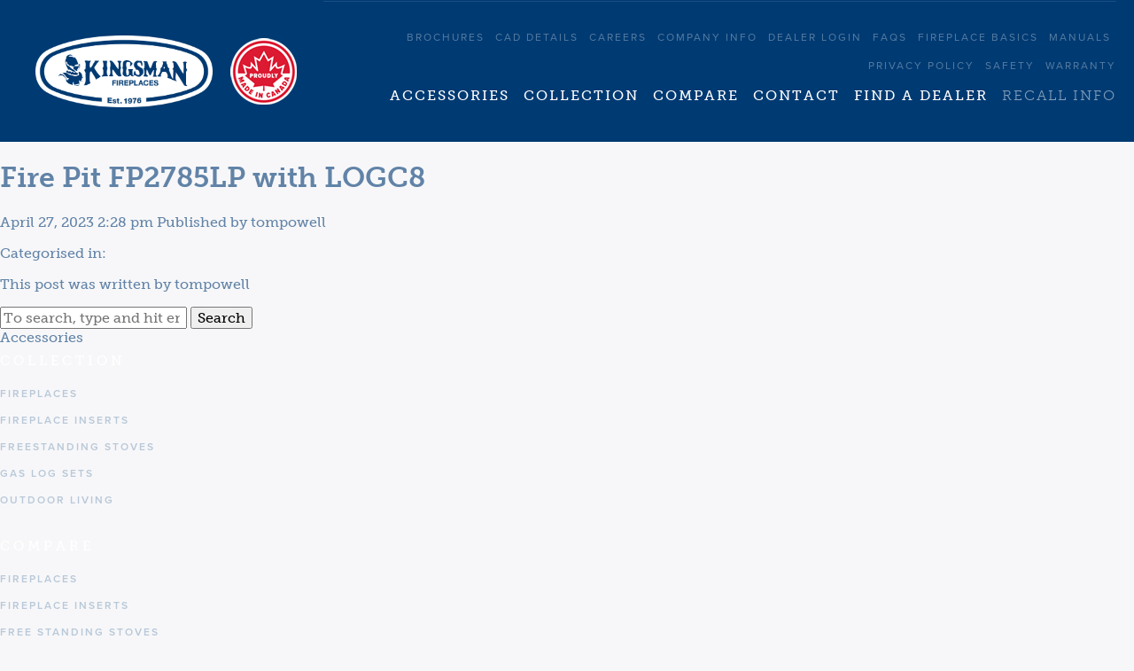

--- FILE ---
content_type: text/html; charset=UTF-8
request_url: https://kingsmanind.com/dealer_downloads/fire-pit-fp2785lp-with-logc8/
body_size: 8671
content:
<!doctype html><html dir="ltr" lang="en-US"
 prefix="og: https://ogp.me/ns#"  class="no-js"><head><meta charset="UTF-8"><link href="//www.google-analytics.com" rel="dns-prefetch"><link href="https://kingsmanind.com/wp-content/themes/kingsman2/img/icons/favicon.ico" rel="shortcut icon"><link href="https://kingsmanind.com/wp-content/themes/kingsman2/img/icons/touch.png" rel="apple-touch-icon-precomposed"><meta http-equiv="X-UA-Compatible" content="IE=edge,chrome=1"><meta name="viewport" content="width=device-width, initial-scale=1.0"><meta name="description" content=""><link rel="apple-touch-icon" sizes="180x180" href="https://kingsmanind.com/wp-content/themes/kingsman2/img/icons/apple-touch-icon.png?v=A0R9WGrXnj"><link rel="icon" type="image/png" href="https://kingsmanind.com/wp-content/themes/kingsman2/img/icons/favicon-32x32.png?v=A0R9WGrXnj" sizes="32x32"><link rel="icon" type="image/png" href="https://kingsmanind.com/wp-content/themes/kingsman2/img/icons/favicon-16x16.png?v=A0R9WGrXnj" sizes="16x16"><link rel="manifest" href="https://kingsmanind.com/wp-content/themes/kingsman2/img/icons/manifest.json?v=A0R9WGrXnj"><link rel="mask-icon" href="https://kingsmanind.com/wp-content/themes/kingsman2/img/icons/safari-pinned-tab.svg?v=A0R9WGrXnj" color="#023673"><link rel="shortcut icon" href="https://kingsmanind.com/wp-content/themes/kingsman2/img/icons/favicon.ico?v=A0R9WGrXnj"><link href="//cdn-images.mailchimp.com/embedcode/classic-10_7.css" rel="stylesheet" type="text/css"><meta name="apple-mobile-web-app-title" content="Kingsman Fireplaces"><meta name="application-name" content="Kingsman Fireplaces"><meta name="theme-color" content="#ffffff"> <script type="text/javascript" src="https://www.bugherd.com/sidebarv2.js?apikey=qdjb1b5iopexoxjh14seng" async="true"></script> <link media="all" href="https://kingsmanind.com/wp-content/cache/autoptimize/css/autoptimize_df3a7817e4306375df12ddcfc0f12b15.css" rel="stylesheet" /><title>Fire Pit FP2785LP with LOGC8 - Kingsman Fireplaces</title><meta name="robots" content="max-image-preview:large" /><link rel="canonical" href="https://kingsmanind.com/dealer_downloads/fire-pit-fp2785lp-with-logc8/" /><meta name="generator" content="All in One SEO (AIOSEO) 4.4.0.1" /><meta property="og:locale" content="en_US" /><meta property="og:site_name" content="Kingsman Fireplaces -" /><meta property="og:type" content="article" /><meta property="og:title" content="Fire Pit FP2785LP with LOGC8 - Kingsman Fireplaces" /><meta property="og:url" content="https://kingsmanind.com/dealer_downloads/fire-pit-fp2785lp-with-logc8/" /><meta property="article:published_time" content="2023-04-27T19:28:04+00:00" /><meta property="article:modified_time" content="2023-04-27T19:28:04+00:00" /><meta name="twitter:card" content="summary_large_image" /><meta name="twitter:title" content="Fire Pit FP2785LP with LOGC8 - Kingsman Fireplaces" /> <script type="application/ld+json" class="aioseo-schema">{"@context":"https:\/\/schema.org","@graph":[{"@type":"BreadcrumbList","@id":"https:\/\/kingsmanind.com\/dealer_downloads\/fire-pit-fp2785lp-with-logc8\/#breadcrumblist","itemListElement":[{"@type":"ListItem","@id":"https:\/\/kingsmanind.com\/#listItem","position":1,"item":{"@type":"WebPage","@id":"https:\/\/kingsmanind.com\/","name":"Home","description":"Kingsman craftmanship and design have enabled our North America network of dealers \u0003and distributors to kindle a warm response in their customers. With an exacting reputation for engineering and quality, our products - from Kingsman gas fireplaces and inserts to free standing stoves - as well as our philosophies, inspire confidence. In turn, our ability","url":"https:\/\/kingsmanind.com\/"},"nextItem":"https:\/\/kingsmanind.com\/dealer_downloads\/fire-pit-fp2785lp-with-logc8\/#listItem"},{"@type":"ListItem","@id":"https:\/\/kingsmanind.com\/dealer_downloads\/fire-pit-fp2785lp-with-logc8\/#listItem","position":2,"item":{"@type":"WebPage","@id":"https:\/\/kingsmanind.com\/dealer_downloads\/fire-pit-fp2785lp-with-logc8\/","name":"Fire Pit FP2785LP with LOGC8","url":"https:\/\/kingsmanind.com\/dealer_downloads\/fire-pit-fp2785lp-with-logc8\/"},"previousItem":"https:\/\/kingsmanind.com\/#listItem"}]},{"@type":"Organization","@id":"https:\/\/kingsmanind.com\/#organization","name":"Kingsman Fireplaces","url":"https:\/\/kingsmanind.com\/"},{"@type":"Person","@id":"https:\/\/kingsmanind.com\/author\/tompowell\/#author","url":"https:\/\/kingsmanind.com\/author\/tompowell\/","name":"tompowell","image":{"@type":"ImageObject","@id":"https:\/\/kingsmanind.com\/dealer_downloads\/fire-pit-fp2785lp-with-logc8\/#authorImage","url":"https:\/\/secure.gravatar.com\/avatar\/d3290f9384187eba07d3f7c3e1b40c94?s=96&d=mm&r=g","width":96,"height":96,"caption":"tompowell"}},{"@type":"WebPage","@id":"https:\/\/kingsmanind.com\/dealer_downloads\/fire-pit-fp2785lp-with-logc8\/#webpage","url":"https:\/\/kingsmanind.com\/dealer_downloads\/fire-pit-fp2785lp-with-logc8\/","name":"Fire Pit FP2785LP with LOGC8 - Kingsman Fireplaces","inLanguage":"en-US","isPartOf":{"@id":"https:\/\/kingsmanind.com\/#website"},"breadcrumb":{"@id":"https:\/\/kingsmanind.com\/dealer_downloads\/fire-pit-fp2785lp-with-logc8\/#breadcrumblist"},"author":{"@id":"https:\/\/kingsmanind.com\/author\/tompowell\/#author"},"creator":{"@id":"https:\/\/kingsmanind.com\/author\/tompowell\/#author"},"datePublished":"2023-04-27T19:28:04+00:00","dateModified":"2023-04-27T19:28:04+00:00"},{"@type":"WebSite","@id":"https:\/\/kingsmanind.com\/#website","url":"https:\/\/kingsmanind.com\/","name":"Kingsman Fireplaces","inLanguage":"en-US","publisher":{"@id":"https:\/\/kingsmanind.com\/#organization"}}]}</script> <link rel='dns-prefetch' href='//use.typekit.net' /><link rel='dns-prefetch' href='//stackpath.bootstrapcdn.com' />  <script src="//www.googletagmanager.com/gtag/js?id=G-W0LBCKW65C"  data-cfasync="false" data-wpfc-render="false" type="text/javascript" async></script> <script data-cfasync="false" data-wpfc-render="false" type="text/javascript">var em_version = '7.17';
				var em_track_user = true;
				var em_no_track_reason = '';
				
								var disableStrs = [
										'ga-disable-G-W0LBCKW65C',
									];

				/* Function to detect opted out users */
				function __gtagTrackerIsOptedOut() {
					for (var index = 0; index < disableStrs.length; index++) {
						if (document.cookie.indexOf(disableStrs[index] + '=true') > -1) {
							return true;
						}
					}

					return false;
				}

				/* Disable tracking if the opt-out cookie exists. */
				if (__gtagTrackerIsOptedOut()) {
					for (var index = 0; index < disableStrs.length; index++) {
						window[disableStrs[index]] = true;
					}
				}

				/* Opt-out function */
				function __gtagTrackerOptout() {
					for (var index = 0; index < disableStrs.length; index++) {
						document.cookie = disableStrs[index] + '=true; expires=Thu, 31 Dec 2099 23:59:59 UTC; path=/';
						window[disableStrs[index]] = true;
					}
				}

				if ('undefined' === typeof gaOptout) {
					function gaOptout() {
						__gtagTrackerOptout();
					}
				}
								window.dataLayer = window.dataLayer || [];

				window.ExactMetricsDualTracker = {
					helpers: {},
					trackers: {},
				};
				if (em_track_user) {
					function __gtagDataLayer() {
						dataLayer.push(arguments);
					}

					function __gtagTracker(type, name, parameters) {
						if (!parameters) {
							parameters = {};
						}

						if (parameters.send_to) {
							__gtagDataLayer.apply(null, arguments);
							return;
						}

						if (type === 'event') {
														parameters.send_to = exactmetrics_frontend.v4_id;
							var hookName = name;
							if (typeof parameters['event_category'] !== 'undefined') {
								hookName = parameters['event_category'] + ':' + name;
							}

							if (typeof ExactMetricsDualTracker.trackers[hookName] !== 'undefined') {
								ExactMetricsDualTracker.trackers[hookName](parameters);
							} else {
								__gtagDataLayer('event', name, parameters);
							}
							
						} else {
							__gtagDataLayer.apply(null, arguments);
						}
					}

					__gtagTracker('js', new Date());
					__gtagTracker('set', {
						'developer_id.dNDMyYj': true,
											});
										__gtagTracker('config', 'G-W0LBCKW65C', {"forceSSL":"true","link_attribution":"true"} );
															window.gtag = __gtagTracker;										(function () {
						/* https://developers.google.com/analytics/devguides/collection/analyticsjs/ */
						/* ga and __gaTracker compatibility shim. */
						var noopfn = function () {
							return null;
						};
						var newtracker = function () {
							return new Tracker();
						};
						var Tracker = function () {
							return null;
						};
						var p = Tracker.prototype;
						p.get = noopfn;
						p.set = noopfn;
						p.send = function () {
							var args = Array.prototype.slice.call(arguments);
							args.unshift('send');
							__gaTracker.apply(null, args);
						};
						var __gaTracker = function () {
							var len = arguments.length;
							if (len === 0) {
								return;
							}
							var f = arguments[len - 1];
							if (typeof f !== 'object' || f === null || typeof f.hitCallback !== 'function') {
								if ('send' === arguments[0]) {
									var hitConverted, hitObject = false, action;
									if ('event' === arguments[1]) {
										if ('undefined' !== typeof arguments[3]) {
											hitObject = {
												'eventAction': arguments[3],
												'eventCategory': arguments[2],
												'eventLabel': arguments[4],
												'value': arguments[5] ? arguments[5] : 1,
											}
										}
									}
									if ('pageview' === arguments[1]) {
										if ('undefined' !== typeof arguments[2]) {
											hitObject = {
												'eventAction': 'page_view',
												'page_path': arguments[2],
											}
										}
									}
									if (typeof arguments[2] === 'object') {
										hitObject = arguments[2];
									}
									if (typeof arguments[5] === 'object') {
										Object.assign(hitObject, arguments[5]);
									}
									if ('undefined' !== typeof arguments[1].hitType) {
										hitObject = arguments[1];
										if ('pageview' === hitObject.hitType) {
											hitObject.eventAction = 'page_view';
										}
									}
									if (hitObject) {
										action = 'timing' === arguments[1].hitType ? 'timing_complete' : hitObject.eventAction;
										hitConverted = mapArgs(hitObject);
										__gtagTracker('event', action, hitConverted);
									}
								}
								return;
							}

							function mapArgs(args) {
								var arg, hit = {};
								var gaMap = {
									'eventCategory': 'event_category',
									'eventAction': 'event_action',
									'eventLabel': 'event_label',
									'eventValue': 'event_value',
									'nonInteraction': 'non_interaction',
									'timingCategory': 'event_category',
									'timingVar': 'name',
									'timingValue': 'value',
									'timingLabel': 'event_label',
									'page': 'page_path',
									'location': 'page_location',
									'title': 'page_title',
								};
								for (arg in args) {
																		if (!(!args.hasOwnProperty(arg) || !gaMap.hasOwnProperty(arg))) {
										hit[gaMap[arg]] = args[arg];
									} else {
										hit[arg] = args[arg];
									}
								}
								return hit;
							}

							try {
								f.hitCallback();
							} catch (ex) {
							}
						};
						__gaTracker.create = newtracker;
						__gaTracker.getByName = newtracker;
						__gaTracker.getAll = function () {
							return [];
						};
						__gaTracker.remove = noopfn;
						__gaTracker.loaded = true;
						window['__gaTracker'] = __gaTracker;
					})();
									} else {
										console.log("");
					(function () {
						function __gtagTracker() {
							return null;
						}

						window['__gtagTracker'] = __gtagTracker;
						window['gtag'] = __gtagTracker;
					})();
									}</script> <link rel='stylesheet' id='fontawesome-css'  href='https://stackpath.bootstrapcdn.com/font-awesome/4.7.0/css/font-awesome.min.css?ver=5.2.3' media='' /> <script type='text/javascript' src='//use.typekit.net/ubx0itl.js?ver=5.2.3'></script> <script type='text/javascript' src='https://kingsmanind.com/wp-content/themes/kingsman2/js/lib/conditionizr-4.3.0.min.js?ver=4.3.0'></script> <script type='text/javascript' src='https://kingsmanind.com/wp-content/themes/kingsman2/js/lib/modernizr-2.7.1.min.js?ver=2.7.1'></script> <script type='text/javascript' src='https://kingsmanind.com/wp-includes/js/jquery/jquery.js?ver=1.12.4-wp'></script> <script type='text/javascript' src='https://kingsmanind.com/wp-includes/js/jquery/jquery-migrate.min.js?ver=1.4.1'></script> <script type='text/javascript' src='https://kingsmanind.com/wp-content/themes/kingsman2/js/scripts.js?ver=1.0.0'></script> <script type='text/javascript' src='https://kingsmanind.com/wp-content/themes/kingsman2/js/jquery.instagramFeed.min.js?ver=1.0.0'></script> <script type='text/javascript' src='https://kingsmanind.com/wp-content/plugins/google-analytics-dashboard-for-wp/assets/js/frontend-gtag.min.js?ver=7.17'></script> <script data-cfasync="false" data-wpfc-render="false" type="text/javascript" id='exactmetrics-frontend-script-js-extra'>var exactmetrics_frontend = {"js_events_tracking":"true","download_extensions":"doc,pdf,ppt,zip,xls,docx,pptx,xlsx","inbound_paths":"[{\"path\":\"\\\/go\\\/\",\"label\":\"affiliate\"},{\"path\":\"\\\/recommend\\\/\",\"label\":\"affiliate\"}]","home_url":"https:\/\/kingsmanind.com","hash_tracking":"false","v4_id":"G-W0LBCKW65C"};</script> <script type='text/javascript' src='https://kingsmanind.com/wp-content/plugins/responsive-lightbox/assets/prettyphoto/jquery.prettyPhoto.min.js?ver=2.2.2'></script> <script type='text/javascript' src='https://kingsmanind.com/wp-content/plugins/responsive-lightbox/assets/infinitescroll/infinite-scroll.pkgd.min.js?ver=5.2.3'></script> <script type='text/javascript'>var rlArgs = {"script":"prettyphoto","selector":"lightbox","customEvents":"","activeGalleries":"1","animationSpeed":"normal","slideshow":"0","slideshowDelay":"5000","slideshowAutoplay":"0","opacity":"0.75","showTitle":"1","allowResize":"1","allowExpand":"1","width":"640","height":"393","separator":"\/","theme":"light_square","horizontalPadding":"20","hideFlash":"0","wmode":"transparent","videoAutoplay":"1","modal":"0","deeplinking":"0","overlayGallery":"1","keyboardShortcuts":"1","social":"0","woocommerce_gallery":"0","ajaxurl":"https:\/\/kingsmanind.com\/wp-admin\/admin-ajax.php","nonce":"503b40ab3f"};</script> <script type='text/javascript' src='https://kingsmanind.com/wp-content/plugins/responsive-lightbox/js/front.js?ver=2.2.2'></script> <script type='text/javascript'>var SnazzyDataForSnazzyMaps = [];
SnazzyDataForSnazzyMaps={"id":83,"name":"Muted Blue","description":"An unobtrusive blue design for minimal user-experiences. Design for the Rock RMS project.","url":"https:\/\/snazzymaps.com\/style\/83\/muted-blue","imageUrl":"https:\/\/snazzy-maps-cdn.azureedge.net\/assets\/83-muted-blue.png?v=20160811081404","json":"[\r\n\t{\"featureType\": \"all\",\r\n\t\t\"stylers\":[\r\n\t\t\t{\"saturation\": 0},\r\n\t\t\t{\"hue\": \"#e7ecf0\"}\r\n\t\t]\r\n\t},\r\n\t{\"featureType\": \"road\",\r\n\t\t\"stylers\":[\r\n\t\t\t{\"saturation\": -70}\r\n\t\t]\r\n\t},\r\n\t{\"featureType\": \"transit\",\r\n\t\t\"stylers\":[\r\n\t\t\t{\"visibility\": \"off\"}\r\n\t\t]\r\n\t},\r\n\t{\"featureType\": \"poi\",\r\n\t\t\"stylers\":[\r\n\t\t\t{\"visibility\": \"off\"}\r\n\t\t]\r\n\t},\r\n\t{\"featureType\": \"water\",\r\n\t\t\"stylers\":[\r\n\t\t\t{\"visibility\": \"simplified\"},\r\n\t\t\t{\"saturation\": -60}\r\n\t\t]\r\n\t}\r\n]","views":24854,"favorites":98,"createdBy":{"name":"Jon Edmiston","url":"http:\/\/www.rockrms.com"},"createdOn":"2014-04-16T02:58:37.86","tags":["greyscale"],"colors":["blue","gray"]};</script> <script type='text/javascript' src='https://kingsmanind.com/wp-content/plugins/snazzy-maps/snazzymaps.js?ver=1.2.1'></script> <link rel='https://api.w.org/' href='https://kingsmanind.com/wp-json/' /><link rel="alternate" type="application/json+oembed" href="https://kingsmanind.com/wp-json/oembed/1.0/embed?url=https%3A%2F%2Fkingsmanind.com%2Fdealer_downloads%2Ffire-pit-fp2785lp-with-logc8%2F" /><link rel="alternate" type="text/xml+oembed" href="https://kingsmanind.com/wp-json/oembed/1.0/embed?url=https%3A%2F%2Fkingsmanind.com%2Fdealer_downloads%2Ffire-pit-fp2785lp-with-logc8%2F&#038;format=xml" /> <script>try{Typekit.load({ async: true });}catch(e){}</script> <script>// conditionizr.com
        // configure environment tests
        conditionizr.config({
            assets: 'https://kingsmanind.com/wp-content/themes/kingsman2',
            tests: {}
        });</script> </head><body class="dealer_downloads-template-default single single-dealer_downloads postid-6535 cbp-spmenu-push fire-pit-fp2785lp-with-logc8"><div class="body-wrap"><nav class="navbar"><div class="container-fluid"><div class="navbar-header"> <a class="navbar-brand" href="https://kingsmanind.com"> <img src="https://kingsmanind.com/wp-content/themes/kingsman2/img/kingsman-logo.png" alt="Kingsman Fireplaces" class="logo-img"> <img src="https://kingsmanind.com/wp-content/themes/kingsman2/img/kingsman-logo-2.png" alt="Kingsman Fireplaces" class="logo-img"> </a></div><div class="collapse navbar-collapse"><ul class="sub-nav"><li id="menu-item-6646" class="menu-item menu-item-type-post_type menu-item-object-page menu-item-6646"><a href="https://kingsmanind.com/brochures/">Brochures</a></li><li id="menu-item-38" class="menu-item menu-item-type-post_type menu-item-object-page menu-item-38"><a href="https://kingsmanind.com/cad-details/">CAD Details</a></li><li id="menu-item-3858" class="menu-item menu-item-type-post_type menu-item-object-page menu-item-3858"><a href="https://kingsmanind.com/careers/">Careers</a></li><li id="menu-item-5144" class="menu-item menu-item-type-post_type menu-item-object-page menu-item-5144"><a href="https://kingsmanind.com/company-info/">Company Info</a></li><li id="menu-item-3063" class="menu-item menu-item-type-post_type menu-item-object-page menu-item-3063"><a href="https://kingsmanind.com/dealer-login/">Dealer Login</a></li><li id="menu-item-6457" class="menu-item menu-item-type-post_type menu-item-object-page menu-item-6457"><a href="https://kingsmanind.com/flame-gallery/instructions/">FAQS</a></li><li id="menu-item-5873" class="menu-item menu-item-type-post_type menu-item-object-page menu-item-5873"><a href="https://kingsmanind.com/contact/find-a-dealer/">Find a Dealer</a></li><li id="menu-item-5874" class="menu-item menu-item-type-post_type menu-item-object-page menu-item-has-children menu-item-5874"><a href="https://kingsmanind.com/fireplace-basics/">Fireplace Basics</a><ul class="sub-menu"><li id="menu-item-5876" class="menu-item menu-item-type-post_type menu-item-object-page menu-item-5876"><a href="https://kingsmanind.com/fireplace-basics/benefits/">Benefits</a></li><li id="menu-item-5877" class="menu-item menu-item-type-post_type menu-item-object-page menu-item-5877"><a href="https://kingsmanind.com/fireplace-basics/fireplace-terms/">Fireplace Terms</a></li><li id="menu-item-5878" class="menu-item menu-item-type-post_type menu-item-object-page menu-item-5878"><a href="https://kingsmanind.com/fireplace-basics/product-options/">Product Options</a></li></ul></li><li id="menu-item-36" class="menu-item menu-item-type-post_type menu-item-object-page menu-item-36"><a href="https://kingsmanind.com/internet-sales-policy/">Internet Sales Policy</a></li><li id="menu-item-37" class="menu-item menu-item-type-post_type menu-item-object-page menu-item-37"><a href="https://kingsmanind.com/kingsman-manuals/">Manuals</a></li><li id="menu-item-6809" class="menu-item menu-item-type-post_type menu-item-object-page menu-item-6809"><a href="https://kingsmanind.com/privacy-policy/">Privacy Policy</a></li><li id="menu-item-416" class="menu-item menu-item-type-post_type menu-item-object-page menu-item-416"><a href="https://kingsmanind.com/safety/">Safety</a></li><li id="menu-item-35" class="menu-item menu-item-type-post_type menu-item-object-page menu-item-35"><a href="https://kingsmanind.com/warranty/">Warranty</a></li></ul><ul class="main-menu"><li id="menu-item-5128" class="menu-item menu-item-type-post_type menu-item-object-page menu-item-5128"><a href="https://kingsmanind.com/accessories/">Accessories</a></li><li id="menu-item-5588" class="menu-item menu-item-type-custom menu-item-object-custom menu-item-has-children menu-item-5588"><a href="/collection/fireplaces/">Collection</a><ul class="sub-menu"><li id="menu-item-2822" class="menu-item menu-item-type-taxonomy menu-item-object-collection menu-item-2822"><a href="https://kingsmanind.com/collection/fireplaces/">Fireplaces</a></li><li id="menu-item-2823" class="menu-item menu-item-type-taxonomy menu-item-object-collection menu-item-2823"><a href="https://kingsmanind.com/collection/fireplace-inserts/">Fireplace Inserts</a></li><li id="menu-item-2824" class="menu-item menu-item-type-taxonomy menu-item-object-collection menu-item-2824"><a href="https://kingsmanind.com/collection/freestanding-stoves/">Freestanding Stoves</a></li><li id="menu-item-3559" class="menu-item menu-item-type-post_type menu-item-object-kingsman_collection menu-item-3559"><a href="https://kingsmanind.com/kingsman_collection/gas_log_sets/">Gas Log Sets</a></li><li id="menu-item-2825" class="menu-item menu-item-type-taxonomy menu-item-object-collection menu-item-2825"><a href="https://kingsmanind.com/collection/outdoor-living/">Outdoor Living</a></li></ul></li><li id="menu-item-2948" class="menu-item menu-item-type-post_type menu-item-object-page menu-item-has-children menu-item-2948"><a href="https://kingsmanind.com/comparecollection/">Compare</a><ul class="sub-menu"><li id="menu-item-2952" class="menu-item menu-item-type-post_type menu-item-object-page menu-item-2952"><a href="https://kingsmanind.com/comparecollection/fireplaces/">Fireplaces</a></li><li id="menu-item-2951" class="menu-item menu-item-type-post_type menu-item-object-page menu-item-2951"><a href="https://kingsmanind.com/comparecollection/fireplace-inserts/">Fireplace Inserts</a></li><li id="menu-item-2950" class="menu-item menu-item-type-post_type menu-item-object-page menu-item-2950"><a href="https://kingsmanind.com/comparecollection/freestanding-stoves/">Free Standing Stoves</a></li><li id="menu-item-2949" class="menu-item menu-item-type-post_type menu-item-object-page menu-item-2949"><a href="https://kingsmanind.com/comparecollection/outdoor-living/">Outdoor Living</a></li></ul></li><li id="menu-item-3862" class="menu-item menu-item-type-custom menu-item-object-custom menu-item-has-children menu-item-3862"><a href="#">Contact</a><ul class="sub-menu"><li id="menu-item-3863" class="menu-item menu-item-type-post_type menu-item-object-page menu-item-3863"><a href="https://kingsmanind.com/contact/contact-factory/">Contact Factory</a></li><li id="menu-item-1670" class="menu-item menu-item-type-post_type menu-item-object-page menu-item-1670"><a href="https://kingsmanind.com/contact/find-a-dealer/">Find a Dealer</a></li><li id="menu-item-3846" class="menu-item menu-item-type-post_type menu-item-object-page menu-item-3846"><a href="https://kingsmanind.com/contact/sales-representatives/">Sales Representatives</a></li></ul></li><li id="menu-item-5875" class="menu-item menu-item-type-post_type menu-item-object-page menu-item-5875"><a href="https://kingsmanind.com/contact/find-a-dealer/">Find a Dealer</a></li><li id="menu-item-5454" class="recall menu-item menu-item-type-post_type menu-item-object-page menu-item-5454"><a href="https://kingsmanind.com/recall-information/">Recall Info</a></li></ul></div></div></nav><div class="cbp-spmenu cbp-spmenu-vertical cbp-spmenu-left" id="mobile-menu"><div id="showLeftPush" class="hamburger hamburger--squeeze hidden-lg hidden-md "><div class="hamburger-box"><div class="hamburger-inner"></div></div></div><div style="padding: 30px 0 45px;" class="text-center"><div id="nav_menu-2" class="widget_nav_menu"><ul id="menu-main-navigation-1" class="menu"><li class="menu-item menu-item-type-post_type menu-item-object-page menu-item-5128"><a href="https://kingsmanind.com/accessories/">Accessories</a></li><li class="menu-item menu-item-type-custom menu-item-object-custom menu-item-has-children menu-item-5588"><a href="/collection/fireplaces/">Collection</a><ul class="sub-menu"><li class="menu-item menu-item-type-taxonomy menu-item-object-collection menu-item-2822"><a href="https://kingsmanind.com/collection/fireplaces/">Fireplaces</a></li><li class="menu-item menu-item-type-taxonomy menu-item-object-collection menu-item-2823"><a href="https://kingsmanind.com/collection/fireplace-inserts/">Fireplace Inserts</a></li><li class="menu-item menu-item-type-taxonomy menu-item-object-collection menu-item-2824"><a href="https://kingsmanind.com/collection/freestanding-stoves/">Freestanding Stoves</a></li><li class="menu-item menu-item-type-post_type menu-item-object-kingsman_collection menu-item-3559"><a href="https://kingsmanind.com/kingsman_collection/gas_log_sets/">Gas Log Sets</a></li><li class="menu-item menu-item-type-taxonomy menu-item-object-collection menu-item-2825"><a href="https://kingsmanind.com/collection/outdoor-living/">Outdoor Living</a></li></ul></li><li class="menu-item menu-item-type-post_type menu-item-object-page menu-item-has-children menu-item-2948"><a href="https://kingsmanind.com/comparecollection/">Compare</a><ul class="sub-menu"><li class="menu-item menu-item-type-post_type menu-item-object-page menu-item-2952"><a href="https://kingsmanind.com/comparecollection/fireplaces/">Fireplaces</a></li><li class="menu-item menu-item-type-post_type menu-item-object-page menu-item-2951"><a href="https://kingsmanind.com/comparecollection/fireplace-inserts/">Fireplace Inserts</a></li><li class="menu-item menu-item-type-post_type menu-item-object-page menu-item-2950"><a href="https://kingsmanind.com/comparecollection/freestanding-stoves/">Free Standing Stoves</a></li><li class="menu-item menu-item-type-post_type menu-item-object-page menu-item-2949"><a href="https://kingsmanind.com/comparecollection/outdoor-living/">Outdoor Living</a></li></ul></li><li class="menu-item menu-item-type-custom menu-item-object-custom menu-item-has-children menu-item-3862"><a href="#">Contact</a><ul class="sub-menu"><li class="menu-item menu-item-type-post_type menu-item-object-page menu-item-3863"><a href="https://kingsmanind.com/contact/contact-factory/">Contact Factory</a></li><li class="menu-item menu-item-type-post_type menu-item-object-page menu-item-1670"><a href="https://kingsmanind.com/contact/find-a-dealer/">Find a Dealer</a></li><li class="menu-item menu-item-type-post_type menu-item-object-page menu-item-3846"><a href="https://kingsmanind.com/contact/sales-representatives/">Sales Representatives</a></li></ul></li><li class="menu-item menu-item-type-post_type menu-item-object-page menu-item-5875"><a href="https://kingsmanind.com/contact/find-a-dealer/">Find a Dealer</a></li><li class="recall menu-item menu-item-type-post_type menu-item-object-page menu-item-5454"><a href="https://kingsmanind.com/recall-information/">Recall Info</a></li></ul></div><div id="nav_menu-3" class="widget_nav_menu"><ul id="menu-sub-navigation-1" class="menu"><li class="menu-item menu-item-type-post_type menu-item-object-page menu-item-6646"><a href="https://kingsmanind.com/brochures/">Brochures</a></li><li class="menu-item menu-item-type-post_type menu-item-object-page menu-item-38"><a href="https://kingsmanind.com/cad-details/">CAD Details</a></li><li class="menu-item menu-item-type-post_type menu-item-object-page menu-item-3858"><a href="https://kingsmanind.com/careers/">Careers</a></li><li class="menu-item menu-item-type-post_type menu-item-object-page menu-item-5144"><a href="https://kingsmanind.com/company-info/">Company Info</a></li><li class="menu-item menu-item-type-post_type menu-item-object-page menu-item-3063"><a href="https://kingsmanind.com/dealer-login/">Dealer Login</a></li><li class="menu-item menu-item-type-post_type menu-item-object-page menu-item-6457"><a href="https://kingsmanind.com/flame-gallery/instructions/">FAQS</a></li><li class="menu-item menu-item-type-post_type menu-item-object-page menu-item-5873"><a href="https://kingsmanind.com/contact/find-a-dealer/">Find a Dealer</a></li><li class="menu-item menu-item-type-post_type menu-item-object-page menu-item-has-children menu-item-5874"><a href="https://kingsmanind.com/fireplace-basics/">Fireplace Basics</a><ul class="sub-menu"><li class="menu-item menu-item-type-post_type menu-item-object-page menu-item-5876"><a href="https://kingsmanind.com/fireplace-basics/benefits/">Benefits</a></li><li class="menu-item menu-item-type-post_type menu-item-object-page menu-item-5877"><a href="https://kingsmanind.com/fireplace-basics/fireplace-terms/">Fireplace Terms</a></li><li class="menu-item menu-item-type-post_type menu-item-object-page menu-item-5878"><a href="https://kingsmanind.com/fireplace-basics/product-options/">Product Options</a></li></ul></li><li class="menu-item menu-item-type-post_type menu-item-object-page menu-item-36"><a href="https://kingsmanind.com/internet-sales-policy/">Internet Sales Policy</a></li><li class="menu-item menu-item-type-post_type menu-item-object-page menu-item-37"><a href="https://kingsmanind.com/kingsman-manuals/">Manuals</a></li><li class="menu-item menu-item-type-post_type menu-item-object-page menu-item-6809"><a href="https://kingsmanind.com/privacy-policy/">Privacy Policy</a></li><li class="menu-item menu-item-type-post_type menu-item-object-page menu-item-416"><a href="https://kingsmanind.com/safety/">Safety</a></li><li class="menu-item menu-item-type-post_type menu-item-object-page menu-item-35"><a href="https://kingsmanind.com/warranty/">Warranty</a></li></ul></div></div><div class="contact-info text-center"> <span>P</span>&nbsp;&nbsp;<a href="tel://204.632.1962">204.632.1962</a><br/> <span>F</span>&nbsp;&nbsp;<a href="tel://204.632.1960">204.632.1960</a><br/></div></div><main role="main"><section><article id="post-6535" class="post-6535 dealer_downloads type-dealer_downloads status-publish hentry file_categories-flame-videos locations-cad-dealer locations-usa-dealer collections-kingsman"><h1> <a href="https://kingsmanind.com/dealer_downloads/fire-pit-fp2785lp-with-logc8/" title="Fire Pit FP2785LP with LOGC8">Fire Pit FP2785LP with LOGC8</a></h1> <span class="date">April 27, 2023 2:28 pm</span> <span class="author">Published by <a href="https://kingsmanind.com/author/tompowell/" title="Posts by tompowell" rel="author">tompowell</a></span> <span class="comments"></span><p>Categorised in:</p><p>This post was written by tompowell</p><div class="comments"></div></article></section></main><aside class="sidebar" role="complementary"><form class="search" method="get" action="https://kingsmanind.com" role="search"> <input class="search-input" type="search" name="s" placeholder="To search, type and hit enter."> <button class="search-submit" type="submit" role="button">Search</button></form><div class="sidebar-widget"><div id="nav_menu-2" class="widget_nav_menu"><ul id="menu-main-navigation-2" class="menu"><li class="menu-item menu-item-type-post_type menu-item-object-page menu-item-5128"><a href="https://kingsmanind.com/accessories/">Accessories</a></li><li class="menu-item menu-item-type-custom menu-item-object-custom menu-item-has-children menu-item-5588"><a href="/collection/fireplaces/">Collection</a><ul class="sub-menu"><li class="menu-item menu-item-type-taxonomy menu-item-object-collection menu-item-2822"><a href="https://kingsmanind.com/collection/fireplaces/">Fireplaces</a></li><li class="menu-item menu-item-type-taxonomy menu-item-object-collection menu-item-2823"><a href="https://kingsmanind.com/collection/fireplace-inserts/">Fireplace Inserts</a></li><li class="menu-item menu-item-type-taxonomy menu-item-object-collection menu-item-2824"><a href="https://kingsmanind.com/collection/freestanding-stoves/">Freestanding Stoves</a></li><li class="menu-item menu-item-type-post_type menu-item-object-kingsman_collection menu-item-3559"><a href="https://kingsmanind.com/kingsman_collection/gas_log_sets/">Gas Log Sets</a></li><li class="menu-item menu-item-type-taxonomy menu-item-object-collection menu-item-2825"><a href="https://kingsmanind.com/collection/outdoor-living/">Outdoor Living</a></li></ul></li><li class="menu-item menu-item-type-post_type menu-item-object-page menu-item-has-children menu-item-2948"><a href="https://kingsmanind.com/comparecollection/">Compare</a><ul class="sub-menu"><li class="menu-item menu-item-type-post_type menu-item-object-page menu-item-2952"><a href="https://kingsmanind.com/comparecollection/fireplaces/">Fireplaces</a></li><li class="menu-item menu-item-type-post_type menu-item-object-page menu-item-2951"><a href="https://kingsmanind.com/comparecollection/fireplace-inserts/">Fireplace Inserts</a></li><li class="menu-item menu-item-type-post_type menu-item-object-page menu-item-2950"><a href="https://kingsmanind.com/comparecollection/freestanding-stoves/">Free Standing Stoves</a></li><li class="menu-item menu-item-type-post_type menu-item-object-page menu-item-2949"><a href="https://kingsmanind.com/comparecollection/outdoor-living/">Outdoor Living</a></li></ul></li><li class="menu-item menu-item-type-custom menu-item-object-custom menu-item-has-children menu-item-3862"><a href="#">Contact</a><ul class="sub-menu"><li class="menu-item menu-item-type-post_type menu-item-object-page menu-item-3863"><a href="https://kingsmanind.com/contact/contact-factory/">Contact Factory</a></li><li class="menu-item menu-item-type-post_type menu-item-object-page menu-item-1670"><a href="https://kingsmanind.com/contact/find-a-dealer/">Find a Dealer</a></li><li class="menu-item menu-item-type-post_type menu-item-object-page menu-item-3846"><a href="https://kingsmanind.com/contact/sales-representatives/">Sales Representatives</a></li></ul></li><li class="menu-item menu-item-type-post_type menu-item-object-page menu-item-5875"><a href="https://kingsmanind.com/contact/find-a-dealer/">Find a Dealer</a></li><li class="recall menu-item menu-item-type-post_type menu-item-object-page menu-item-5454"><a href="https://kingsmanind.com/recall-information/">Recall Info</a></li></ul></div><div id="nav_menu-3" class="widget_nav_menu"><ul id="menu-sub-navigation-2" class="menu"><li class="menu-item menu-item-type-post_type menu-item-object-page menu-item-6646"><a href="https://kingsmanind.com/brochures/">Brochures</a></li><li class="menu-item menu-item-type-post_type menu-item-object-page menu-item-38"><a href="https://kingsmanind.com/cad-details/">CAD Details</a></li><li class="menu-item menu-item-type-post_type menu-item-object-page menu-item-3858"><a href="https://kingsmanind.com/careers/">Careers</a></li><li class="menu-item menu-item-type-post_type menu-item-object-page menu-item-5144"><a href="https://kingsmanind.com/company-info/">Company Info</a></li><li class="menu-item menu-item-type-post_type menu-item-object-page menu-item-3063"><a href="https://kingsmanind.com/dealer-login/">Dealer Login</a></li><li class="menu-item menu-item-type-post_type menu-item-object-page menu-item-6457"><a href="https://kingsmanind.com/flame-gallery/instructions/">FAQS</a></li><li class="menu-item menu-item-type-post_type menu-item-object-page menu-item-5873"><a href="https://kingsmanind.com/contact/find-a-dealer/">Find a Dealer</a></li><li class="menu-item menu-item-type-post_type menu-item-object-page menu-item-has-children menu-item-5874"><a href="https://kingsmanind.com/fireplace-basics/">Fireplace Basics</a><ul class="sub-menu"><li class="menu-item menu-item-type-post_type menu-item-object-page menu-item-5876"><a href="https://kingsmanind.com/fireplace-basics/benefits/">Benefits</a></li><li class="menu-item menu-item-type-post_type menu-item-object-page menu-item-5877"><a href="https://kingsmanind.com/fireplace-basics/fireplace-terms/">Fireplace Terms</a></li><li class="menu-item menu-item-type-post_type menu-item-object-page menu-item-5878"><a href="https://kingsmanind.com/fireplace-basics/product-options/">Product Options</a></li></ul></li><li class="menu-item menu-item-type-post_type menu-item-object-page menu-item-36"><a href="https://kingsmanind.com/internet-sales-policy/">Internet Sales Policy</a></li><li class="menu-item menu-item-type-post_type menu-item-object-page menu-item-37"><a href="https://kingsmanind.com/kingsman-manuals/">Manuals</a></li><li class="menu-item menu-item-type-post_type menu-item-object-page menu-item-6809"><a href="https://kingsmanind.com/privacy-policy/">Privacy Policy</a></li><li class="menu-item menu-item-type-post_type menu-item-object-page menu-item-416"><a href="https://kingsmanind.com/safety/">Safety</a></li><li class="menu-item menu-item-type-post_type menu-item-object-page menu-item-35"><a href="https://kingsmanind.com/warranty/">Warranty</a></li></ul></div></div><div class="sidebar-widget"></div></aside></div><footer class="footer" role="contentinfo"><div class="container"><div class="row" style="position: relative;"> <img src="https://kingsmanind.com/wp-content/themes/kingsman2/img/lifetimewarranty.png" class="warranty-btn"/><div class="hidden-sm hidden-xs"><ul class="sub-nav"><li class="menu-item menu-item-type-post_type menu-item-object-page menu-item-6646"><a href="https://kingsmanind.com/brochures/">Brochures</a></li><li class="menu-item menu-item-type-post_type menu-item-object-page menu-item-38"><a href="https://kingsmanind.com/cad-details/">CAD Details</a></li><li class="menu-item menu-item-type-post_type menu-item-object-page menu-item-3858"><a href="https://kingsmanind.com/careers/">Careers</a></li><li class="menu-item menu-item-type-post_type menu-item-object-page menu-item-5144"><a href="https://kingsmanind.com/company-info/">Company Info</a></li><li class="menu-item menu-item-type-post_type menu-item-object-page menu-item-3063"><a href="https://kingsmanind.com/dealer-login/">Dealer Login</a></li><li class="menu-item menu-item-type-post_type menu-item-object-page menu-item-6457"><a href="https://kingsmanind.com/flame-gallery/instructions/">FAQS</a></li><li class="menu-item menu-item-type-post_type menu-item-object-page menu-item-5873"><a href="https://kingsmanind.com/contact/find-a-dealer/">Find a Dealer</a></li><li class="menu-item menu-item-type-post_type menu-item-object-page menu-item-has-children menu-item-5874"><a href="https://kingsmanind.com/fireplace-basics/">Fireplace Basics</a><ul class="sub-menu"><li class="menu-item menu-item-type-post_type menu-item-object-page menu-item-5876"><a href="https://kingsmanind.com/fireplace-basics/benefits/">Benefits</a></li><li class="menu-item menu-item-type-post_type menu-item-object-page menu-item-5877"><a href="https://kingsmanind.com/fireplace-basics/fireplace-terms/">Fireplace Terms</a></li><li class="menu-item menu-item-type-post_type menu-item-object-page menu-item-5878"><a href="https://kingsmanind.com/fireplace-basics/product-options/">Product Options</a></li></ul></li><li class="menu-item menu-item-type-post_type menu-item-object-page menu-item-36"><a href="https://kingsmanind.com/internet-sales-policy/">Internet Sales Policy</a></li><li class="menu-item menu-item-type-post_type menu-item-object-page menu-item-37"><a href="https://kingsmanind.com/kingsman-manuals/">Manuals</a></li><li class="menu-item menu-item-type-post_type menu-item-object-page menu-item-6809"><a href="https://kingsmanind.com/privacy-policy/">Privacy Policy</a></li><li class="menu-item menu-item-type-post_type menu-item-object-page menu-item-416"><a href="https://kingsmanind.com/safety/">Safety</a></li><li class="menu-item menu-item-type-post_type menu-item-object-page menu-item-35"><a href="https://kingsmanind.com/warranty/">Warranty</a></li></ul></div></div><div class="row"><div class="col-lg-8 col-lg-offset-2 col-md-10 col-md-offset-1 col-sm-12 col-xs-12 text-center"><p>&copy; 2026 Copyright Kingsman Fireplaces. All Rights Reserved.</p></div></div></div></footer> <script type='text/javascript' src='https://kingsmanind.com/wp-content/themes/kingsman2/js/classie.js?ver=5.2.3'></script> <script type='text/javascript' src='https://kingsmanind.com/wp-content/themes/kingsman2/js/unslider-min.js?ver=5.2.3'></script> <script type='text/javascript' src='https://kingsmanind.com/wp-content/themes/kingsman2/js/compare.js?ver=5.2.3'></script> <script type='text/javascript' src='https://kingsmanind.com/wp-content/plugins/bj-lazy-load/js/bj-lazy-load.min.js?ver=2'></script> <script type='text/javascript' src='https://kingsmanind.com/wp-includes/js/wp-embed.min.js?ver=5.2.3'></script> <script>// --------------------------------------------------------//
			// warning modal
			// --------------------------------------------------------//
			jQuery(document).ready(function($) {
				$('.warning').click(function(e) {
					e.preventDefault();
					e.stopPropagation();
					$('.warning-modal').fadeIn();
				});
				$(".warning-modal .close-share").click(function(e) {
			        $('.warning-modal').fadeOut();        
			    });
			    	$(".warning-modal .overlay").click(function(e) {
			        $('.warning-modal').fadeOut();        
			    });
			});

	        
	        
	        jQuery(document).ready(function(){
				jQuery('#wpsl-gmap, #wpsl-stores').css({'visibility': 'hidden', 'opacity' : '0', 'position' : 'absolute'});
				jQuery(document).ajaxComplete(function() {
				    jQuery('#wpsl-gmap, #wpsl-stores').css({'visibility': 'visible', 'opacity' : '1', 'position' : 'relative'});
				    jQuery('#wpsl-wrap').addClass('padding-top');
				});
			});
	        
	        // --------------------------------------------------------//
			// flame styles
			// --------------------------------------------------------//
			
			(function($) {
			  $(document).ready(function() {
			      
			    $(".showModal").click(function(e) {
			      e.preventDefault();
			      e.stopPropagation();
			      $parent = $(this).parent();
			      $(".modal").fadeOut();
			      $parent.find(".modal").fadeIn();
			    });
			    $(".close-share").click(function(e) {
			        $('.modal').fadeOut();        
			        $(this).parent().find('#popup-youtube-player').each(function() {
			            $(this).attr('src', $(this).attr('src'));
			            return false;
			        });
			    });
			    $(".overlay").click(function(e) {
			        $('.modal').fadeOut();       
			        $(this).parent().find('#popup-youtube-player').each(function() {
			            $(this).attr('src', $(this).attr('src'));
			            return false;
			        });
			    });
			        
			      $('a.next').click(function(){
			          $(this).closest('.modal').hide();
			          $(this).closest('.video-wrap').next().find('.modal').show();
			      });
			      $('a.prev').click(function(){
			          $(this).closest('.modal').hide();
			          $(this).closest('.video-wrap').prev().find('.modal').show();
			      });
			    
			    
			  });
			})(jQuery);
			
	        
	        // --------------------------------------------------------//
			// show/hide toggle
			// --------------------------------------------------------//
			
			jQuery(document).ready(function () {
			    jQuery('.slide-down').hide();
			    jQuery('.tax-locations h4').click(function () {
			        jQuery(this).find('span.folder').toggleClass('icon-folder icon-folder-open', 100);
			        jQuery(this).next('.slide-down').slideToggle(300);
			    });
			    
			});
        
            // --------------------------------------------------------//
            // Sticking Compare basket to top after scroll
            // --------------------------------------------------------//
            jQuery(function(){
            // Check the initial Poistion of the Sticky Header
            var stickyHeaderTop = jQuery('.compare-basket').offset().top;
     
            jQuery(window).scroll(function(){
                    if( jQuery(window).scrollTop() > stickyHeaderTop ) {
                            jQuery('.compare-basket').css({position: 'fixed', top: '0px', background: '#fff'});
                            jQuery('.comparealias').css('display', 'block');
                    } else {
                            jQuery('.compare-basket').css({position: 'static', top: '0px', background: '#fff'});
                            jQuery('.comparealias').css('display', 'none');
                    }
                });
            });
            
            // --------------------------------------------------------//
            // Tabs
            // --------------------------------------------------------//
            
            jQuery('ul.tabs li:first-child a').addClass('active');
            
            jQuery('.tabgroup > div').hide();
            jQuery('.tabgroup > div:first-of-type').show();
            jQuery('.tabs a').click(function(e){
              e.preventDefault();
                var $this = jQuery(this),
                    tabgroup = '#'+$this.parents('.tabs').data('tabgroup'),
                    others = $this.closest('li').siblings().children('a'),
                    target = $this.attr('href');
                others.removeClass('active');
                $this.addClass('active');
                jQuery(tabgroup).children('div').hide();
                jQuery(target).show();
              
            });
            
            // --------------------------------------------------------//
            // Main Slider
            // --------------------------------------------------------//
            jQuery('.vertical-slider').unslider({
        		animation: 'fade',
        		delay: 5000,
                autoplay: true,
                infinite: true
            });
            
            jQuery('.single-gallery').unslider({
				animation: 'fade',
				delay: 5000,
			    autoplay: true,
			    infinite: true
			});
            
            // --------------------------------------------------------//
            // SVG Fallback
            // --------------------------------------------------------//
    		
            if (!Modernizr.svg) {
                var imgs = document.getElementsByTagName('img');
                var svgExtension = /.*\.svg$/
                var l = imgs.length;
                for(var i = 0; i < l; i++) {
                    if(imgs[i].src.match(svgExtension)) {
                        imgs[i].src = imgs[i].src.slice(0, -3) + 'png';
                        console.log(imgs[i].src);
                    }
                }
            }
            
            // --------------------------------------------------------//
            // Mobile Menu
            // --------------------------------------------------------//
            	var menuLeft = document.getElementById( 'mobile-menu' ),
            		body = document.body;
            
            	showLeftPush.onclick = function() {
            		classie.toggle( this, 'active' );
            		classie.toggle( body, 'cbp-spmenu-push-toright' );
            		classie.toggle( menuLeft, 'cbp-spmenu-open' );
            		disableOther( 'showLeftPush' );
            	};
            
            // --------------------------------------------------------//
            // Hamburger icon
            // --------------------------------------------------------//
            var forEach=function(t,o,r){if("[object Object]"===Object.prototype.toString.call(t))for(var c in t)Object.prototype.hasOwnProperty.call(t,c)&&o.call(r,t[c],c,t);else for(var e=0,l=t.length;l>e;e++)o.call(r,t[e],e,t)};
        
            var hamburgers = document.querySelectorAll(".hamburger");
            if (hamburgers.length > 0) {
              forEach(hamburgers, function(hamburger) {
                hamburger.addEventListener("click", function() {
                  this.classList.toggle("is-active");
                }, false);
              });
            }</script> </body></html>

--- FILE ---
content_type: text/css
request_url: https://kingsmanind.com/wp-content/cache/autoptimize/css/autoptimize_df3a7817e4306375df12ddcfc0f12b15.css
body_size: 28480
content:
.wp-block-audio figcaption{margin-top:.5em;margin-bottom:1em;color:#555d66;text-align:center;font-size:13px}.wp-block-audio audio{width:100%;min-width:300px}.block-editor-block-list__layout .reusable-block-edit-panel{align-items:center;background:#f8f9f9;color:#555d66;display:flex;flex-wrap:wrap;font-family:-apple-system,BlinkMacSystemFont,Segoe UI,Roboto,Oxygen-Sans,Ubuntu,Cantarell,Helvetica Neue,sans-serif;font-size:13px;top:-14px;margin:0 -14px;padding:8px 14px;position:relative;border:1px dashed rgba(145,151,162,.25);border-bottom:none}.block-editor-block-list__layout .block-editor-block-list__layout .reusable-block-edit-panel{margin:0 -14px;padding:8px 14px}.block-editor-block-list__layout .reusable-block-edit-panel .reusable-block-edit-panel__spinner{margin:0 5px}.block-editor-block-list__layout .reusable-block-edit-panel .reusable-block-edit-panel__info{margin-right:auto}.block-editor-block-list__layout .reusable-block-edit-panel .reusable-block-edit-panel__label{margin-right:8px;white-space:nowrap;font-weight:600}.block-editor-block-list__layout .reusable-block-edit-panel .reusable-block-edit-panel__title{flex:1 1 100%;font-size:14px;height:30px;margin:4px 0 8px}.block-editor-block-list__layout .reusable-block-edit-panel .components-button.reusable-block-edit-panel__button{flex-shrink:0}@media (min-width:960px){.block-editor-block-list__layout .reusable-block-edit-panel{flex-wrap:nowrap}.block-editor-block-list__layout .reusable-block-edit-panel .reusable-block-edit-panel__title{margin:0}.block-editor-block-list__layout .reusable-block-edit-panel .components-button.reusable-block-edit-panel__button{margin:0 0 0 5px}}.editor-block-list__layout .is-selected .reusable-block-edit-panel{border-color:rgba(66,88,99,.4) rgba(66,88,99,.4) rgba(66,88,99,.4) transparent}.is-dark-theme .editor-block-list__layout .is-selected .reusable-block-edit-panel{border-color:hsla(0,0%,100%,.45) hsla(0,0%,100%,.45) hsla(0,0%,100%,.45) transparent}.block-editor-block-list__layout .reusable-block-indicator{background:#fff;border:1px dashed #e2e4e7;color:#555d66;top:-14px;height:30px;padding:4px;position:absolute;z-index:1;width:30px;right:-14px}.wp-block-button{color:#fff;margin-bottom:1.5em}.wp-block-button.aligncenter{text-align:center}.wp-block-button.alignright{text-align:right}.wp-block-button__link{background-color:#32373c;border:none;border-radius:28px;box-shadow:none;color:inherit;cursor:pointer;display:inline-block;font-size:18px;margin:0;padding:12px 24px;text-align:center;text-decoration:none;overflow-wrap:break-word}.wp-block-button__link:active,.wp-block-button__link:focus,.wp-block-button__link:hover,.wp-block-button__link:visited{color:inherit}.is-style-squared .wp-block-button__link{border-radius:0}.is-style-outline{color:#32373c}.is-style-outline .wp-block-button__link{background-color:transparent;border:2px solid}.wp-block-calendar{text-align:center}.wp-block-calendar tbody td,.wp-block-calendar th{padding:4px;border:1px solid #e2e4e7}.wp-block-calendar tfoot td{border:none}.wp-block-calendar table{width:100%;border-collapse:collapse;font-family:-apple-system,BlinkMacSystemFont,Segoe UI,Roboto,Oxygen-Sans,Ubuntu,Cantarell,Helvetica Neue,sans-serif}.wp-block-calendar table th{font-weight:440;background:#edeff0}.wp-block-calendar a{text-decoration:underline}.wp-block-calendar tfoot a{color:#00739c}.wp-block-calendar table caption,.wp-block-calendar table tbody{color:#40464d}.wp-block-categories.alignleft{margin-right:2em}.wp-block-categories.alignright{margin-left:2em}.wp-block-columns{display:flex;flex-wrap:wrap}@media (min-width:782px){.wp-block-columns{flex-wrap:nowrap}}.wp-block-column{flex-grow:1;margin-bottom:1em;flex-basis:100%;min-width:0;word-break:break-word;overflow-wrap:break-word}@media (min-width:600px){.wp-block-column{flex-basis:calc(50% - 16px);flex-grow:0}.wp-block-column:nth-child(2n){margin-left:32px}}@media (min-width:782px){.wp-block-column:not(:first-child){margin-left:32px}}.wp-block-cover,.wp-block-cover-image{position:relative;background-color:#000;background-size:cover;background-position:50%;min-height:430px;width:100%;margin:0 0 1.5em;display:flex;justify-content:center;align-items:center;overflow:hidden}.wp-block-cover-image.has-left-content,.wp-block-cover.has-left-content{justify-content:flex-start}.wp-block-cover-image.has-left-content .wp-block-cover-image-text,.wp-block-cover-image.has-left-content .wp-block-cover-text,.wp-block-cover-image.has-left-content h2,.wp-block-cover.has-left-content .wp-block-cover-image-text,.wp-block-cover.has-left-content .wp-block-cover-text,.wp-block-cover.has-left-content h2{margin-left:0;text-align:left}.wp-block-cover-image.has-right-content,.wp-block-cover.has-right-content{justify-content:flex-end}.wp-block-cover-image.has-right-content .wp-block-cover-image-text,.wp-block-cover-image.has-right-content .wp-block-cover-text,.wp-block-cover-image.has-right-content h2,.wp-block-cover.has-right-content .wp-block-cover-image-text,.wp-block-cover.has-right-content .wp-block-cover-text,.wp-block-cover.has-right-content h2{margin-right:0;text-align:right}.wp-block-cover-image .wp-block-cover-image-text,.wp-block-cover-image .wp-block-cover-text,.wp-block-cover-image h2,.wp-block-cover .wp-block-cover-image-text,.wp-block-cover .wp-block-cover-text,.wp-block-cover h2{color:#fff;font-size:2em;line-height:1.25;z-index:1;margin-bottom:0;max-width:610px;padding:14px;text-align:center}.wp-block-cover-image .wp-block-cover-image-text a,.wp-block-cover-image .wp-block-cover-image-text a:active,.wp-block-cover-image .wp-block-cover-image-text a:focus,.wp-block-cover-image .wp-block-cover-image-text a:hover,.wp-block-cover-image .wp-block-cover-text a,.wp-block-cover-image .wp-block-cover-text a:active,.wp-block-cover-image .wp-block-cover-text a:focus,.wp-block-cover-image .wp-block-cover-text a:hover,.wp-block-cover-image h2 a,.wp-block-cover-image h2 a:active,.wp-block-cover-image h2 a:focus,.wp-block-cover-image h2 a:hover,.wp-block-cover .wp-block-cover-image-text a,.wp-block-cover .wp-block-cover-image-text a:active,.wp-block-cover .wp-block-cover-image-text a:focus,.wp-block-cover .wp-block-cover-image-text a:hover,.wp-block-cover .wp-block-cover-text a,.wp-block-cover .wp-block-cover-text a:active,.wp-block-cover .wp-block-cover-text a:focus,.wp-block-cover .wp-block-cover-text a:hover,.wp-block-cover h2 a,.wp-block-cover h2 a:active,.wp-block-cover h2 a:focus,.wp-block-cover h2 a:hover{color:#fff}.wp-block-cover-image.has-parallax,.wp-block-cover.has-parallax{background-attachment:fixed}@supports (-webkit-overflow-scrolling:touch){.wp-block-cover-image.has-parallax,.wp-block-cover.has-parallax{background-attachment:scroll}}.wp-block-cover-image.has-background-dim:before,.wp-block-cover.has-background-dim:before{content:"";position:absolute;top:0;left:0;bottom:0;right:0;background-color:inherit;opacity:.5;z-index:1}.wp-block-cover-image.has-background-dim.has-background-dim-10:before,.wp-block-cover.has-background-dim.has-background-dim-10:before{opacity:.1}.wp-block-cover-image.has-background-dim.has-background-dim-20:before,.wp-block-cover.has-background-dim.has-background-dim-20:before{opacity:.2}.wp-block-cover-image.has-background-dim.has-background-dim-30:before,.wp-block-cover.has-background-dim.has-background-dim-30:before{opacity:.3}.wp-block-cover-image.has-background-dim.has-background-dim-40:before,.wp-block-cover.has-background-dim.has-background-dim-40:before{opacity:.4}.wp-block-cover-image.has-background-dim.has-background-dim-50:before,.wp-block-cover.has-background-dim.has-background-dim-50:before{opacity:.5}.wp-block-cover-image.has-background-dim.has-background-dim-60:before,.wp-block-cover.has-background-dim.has-background-dim-60:before{opacity:.6}.wp-block-cover-image.has-background-dim.has-background-dim-70:before,.wp-block-cover.has-background-dim.has-background-dim-70:before{opacity:.7}.wp-block-cover-image.has-background-dim.has-background-dim-80:before,.wp-block-cover.has-background-dim.has-background-dim-80:before{opacity:.8}.wp-block-cover-image.has-background-dim.has-background-dim-90:before,.wp-block-cover.has-background-dim.has-background-dim-90:before{opacity:.9}.wp-block-cover-image.has-background-dim.has-background-dim-100:before,.wp-block-cover.has-background-dim.has-background-dim-100:before{opacity:1}.wp-block-cover-image.alignleft,.wp-block-cover-image.alignright,.wp-block-cover.alignleft,.wp-block-cover.alignright{max-width:305px;width:100%}.wp-block-cover-image:after,.wp-block-cover:after{display:block;content:"";font-size:0;min-height:inherit}@supports ((position:-webkit-sticky) or (position:sticky)){.wp-block-cover-image:after,.wp-block-cover:after{content:none}}.wp-block-cover-image.aligncenter,.wp-block-cover-image.alignleft,.wp-block-cover-image.alignright,.wp-block-cover.aligncenter,.wp-block-cover.alignleft,.wp-block-cover.alignright{display:flex}.wp-block-cover-image .wp-block-cover__inner-container,.wp-block-cover .wp-block-cover__inner-container{width:calc(100% - 70px);z-index:1;color:#f8f9f9}.wp-block-cover-image .wp-block-subhead,.wp-block-cover-image h1,.wp-block-cover-image h2,.wp-block-cover-image h3,.wp-block-cover-image h4,.wp-block-cover-image h5,.wp-block-cover-image h6,.wp-block-cover-image p,.wp-block-cover .wp-block-subhead,.wp-block-cover h1,.wp-block-cover h2,.wp-block-cover h3,.wp-block-cover h4,.wp-block-cover h5,.wp-block-cover h6,.wp-block-cover p{color:inherit}.wp-block-cover__video-background{position:absolute;top:50%;left:50%;transform:translateX(-50%) translateY(-50%);width:100%;height:100%;z-index:0;-o-object-fit:cover;object-fit:cover}.block-editor-block-list__block[data-type="core/embed"][data-align=left] .block-editor-block-list__block-edit,.block-editor-block-list__block[data-type="core/embed"][data-align=right] .block-editor-block-list__block-edit,.wp-block-embed.alignleft,.wp-block-embed.alignright{max-width:360px;width:100%}.wp-block-embed{margin-bottom:1em}.wp-block-embed figcaption{margin-top:.5em;margin-bottom:1em;color:#555d66;text-align:center;font-size:13px}.wp-embed-responsive .wp-block-embed.wp-embed-aspect-1-1 .wp-block-embed__wrapper,.wp-embed-responsive .wp-block-embed.wp-embed-aspect-1-2 .wp-block-embed__wrapper,.wp-embed-responsive .wp-block-embed.wp-embed-aspect-4-3 .wp-block-embed__wrapper,.wp-embed-responsive .wp-block-embed.wp-embed-aspect-9-16 .wp-block-embed__wrapper,.wp-embed-responsive .wp-block-embed.wp-embed-aspect-16-9 .wp-block-embed__wrapper,.wp-embed-responsive .wp-block-embed.wp-embed-aspect-18-9 .wp-block-embed__wrapper,.wp-embed-responsive .wp-block-embed.wp-embed-aspect-21-9 .wp-block-embed__wrapper{position:relative}.wp-embed-responsive .wp-block-embed.wp-embed-aspect-1-1 .wp-block-embed__wrapper:before,.wp-embed-responsive .wp-block-embed.wp-embed-aspect-1-2 .wp-block-embed__wrapper:before,.wp-embed-responsive .wp-block-embed.wp-embed-aspect-4-3 .wp-block-embed__wrapper:before,.wp-embed-responsive .wp-block-embed.wp-embed-aspect-9-16 .wp-block-embed__wrapper:before,.wp-embed-responsive .wp-block-embed.wp-embed-aspect-16-9 .wp-block-embed__wrapper:before,.wp-embed-responsive .wp-block-embed.wp-embed-aspect-18-9 .wp-block-embed__wrapper:before,.wp-embed-responsive .wp-block-embed.wp-embed-aspect-21-9 .wp-block-embed__wrapper:before{content:"";display:block;padding-top:50%}.wp-embed-responsive .wp-block-embed.wp-embed-aspect-1-1 .wp-block-embed__wrapper iframe,.wp-embed-responsive .wp-block-embed.wp-embed-aspect-1-2 .wp-block-embed__wrapper iframe,.wp-embed-responsive .wp-block-embed.wp-embed-aspect-4-3 .wp-block-embed__wrapper iframe,.wp-embed-responsive .wp-block-embed.wp-embed-aspect-9-16 .wp-block-embed__wrapper iframe,.wp-embed-responsive .wp-block-embed.wp-embed-aspect-16-9 .wp-block-embed__wrapper iframe,.wp-embed-responsive .wp-block-embed.wp-embed-aspect-18-9 .wp-block-embed__wrapper iframe,.wp-embed-responsive .wp-block-embed.wp-embed-aspect-21-9 .wp-block-embed__wrapper iframe{position:absolute;top:0;right:0;bottom:0;left:0;width:100%;height:100%}.wp-embed-responsive .wp-block-embed.wp-embed-aspect-21-9 .wp-block-embed__wrapper:before{padding-top:42.85%}.wp-embed-responsive .wp-block-embed.wp-embed-aspect-18-9 .wp-block-embed__wrapper:before{padding-top:50%}.wp-embed-responsive .wp-block-embed.wp-embed-aspect-16-9 .wp-block-embed__wrapper:before{padding-top:56.25%}.wp-embed-responsive .wp-block-embed.wp-embed-aspect-4-3 .wp-block-embed__wrapper:before{padding-top:75%}.wp-embed-responsive .wp-block-embed.wp-embed-aspect-1-1 .wp-block-embed__wrapper:before{padding-top:100%}.wp-embed-responsive .wp-block-embed.wp-embed-aspect-9-6 .wp-block-embed__wrapper:before{padding-top:66.66%}.wp-embed-responsive .wp-block-embed.wp-embed-aspect-1-2 .wp-block-embed__wrapper:before{padding-top:200%}.wp-block-file{margin-bottom:1.5em}.wp-block-file.aligncenter{text-align:center}.wp-block-file.alignright{text-align:right}.wp-block-file .wp-block-file__button{background:#32373c;border-radius:2em;color:#fff;font-size:13px;padding:.5em 1em}.wp-block-file a.wp-block-file__button{text-decoration:none}.wp-block-file a.wp-block-file__button:active,.wp-block-file a.wp-block-file__button:focus,.wp-block-file a.wp-block-file__button:hover,.wp-block-file a.wp-block-file__button:visited{box-shadow:none;color:#fff;opacity:.85;text-decoration:none}.wp-block-file *+.wp-block-file__button{margin-left:.75em}.wp-block-gallery{display:flex;flex-wrap:wrap;list-style-type:none;padding:0}.wp-block-gallery .blocks-gallery-image,.wp-block-gallery .blocks-gallery-item{margin:0 16px 16px 0;display:flex;flex-grow:1;flex-direction:column;justify-content:center;position:relative}.wp-block-gallery .blocks-gallery-image figure,.wp-block-gallery .blocks-gallery-item figure{margin:0;height:100%}@supports ((position:-webkit-sticky) or (position:sticky)){.wp-block-gallery .blocks-gallery-image figure,.wp-block-gallery .blocks-gallery-item figure{display:flex;align-items:flex-end;justify-content:flex-start}}.wp-block-gallery .blocks-gallery-image img,.wp-block-gallery .blocks-gallery-item img{display:block;max-width:100%;height:auto;width:100%}@supports ((position:-webkit-sticky) or (position:sticky)){.wp-block-gallery .blocks-gallery-image img,.wp-block-gallery .blocks-gallery-item img{width:auto}}.wp-block-gallery .blocks-gallery-image figcaption,.wp-block-gallery .blocks-gallery-item figcaption{position:absolute;bottom:0;width:100%;max-height:100%;overflow:auto;padding:40px 10px 9px;color:#fff;text-align:center;font-size:13px;background:linear-gradient(0deg,rgba(0,0,0,.7),rgba(0,0,0,.3) 70%,transparent)}.wp-block-gallery .blocks-gallery-image figcaption img,.wp-block-gallery .blocks-gallery-item figcaption img{display:inline}.wp-block-gallery.is-cropped .blocks-gallery-image a,.wp-block-gallery.is-cropped .blocks-gallery-image img,.wp-block-gallery.is-cropped .blocks-gallery-item a,.wp-block-gallery.is-cropped .blocks-gallery-item img{width:100%}@supports ((position:-webkit-sticky) or (position:sticky)){.wp-block-gallery.is-cropped .blocks-gallery-image a,.wp-block-gallery.is-cropped .blocks-gallery-image img,.wp-block-gallery.is-cropped .blocks-gallery-item a,.wp-block-gallery.is-cropped .blocks-gallery-item img{height:100%;flex:1;-o-object-fit:cover;object-fit:cover}}.wp-block-gallery .blocks-gallery-image,.wp-block-gallery .blocks-gallery-item{width:calc((100% - 16px)/2)}.wp-block-gallery .blocks-gallery-image:nth-of-type(2n),.wp-block-gallery .blocks-gallery-item:nth-of-type(2n){margin-right:0}.wp-block-gallery.columns-1 .blocks-gallery-image,.wp-block-gallery.columns-1 .blocks-gallery-item{width:100%;margin-right:0}@media (min-width:600px){.wp-block-gallery.columns-3 .blocks-gallery-image,.wp-block-gallery.columns-3 .blocks-gallery-item{width:calc((100% - 32px)/3);margin-right:16px}@supports (-ms-ime-align:auto){.wp-block-gallery.columns-3 .blocks-gallery-image,.wp-block-gallery.columns-3 .blocks-gallery-item{width:calc((100% - 32px)/3 - 1px)}}.wp-block-gallery.columns-4 .blocks-gallery-image,.wp-block-gallery.columns-4 .blocks-gallery-item{width:calc((100% - 48px)/4);margin-right:16px}@supports (-ms-ime-align:auto){.wp-block-gallery.columns-4 .blocks-gallery-image,.wp-block-gallery.columns-4 .blocks-gallery-item{width:calc((100% - 48px)/4 - 1px)}}.wp-block-gallery.columns-5 .blocks-gallery-image,.wp-block-gallery.columns-5 .blocks-gallery-item{width:calc((100% - 64px)/5);margin-right:16px}@supports (-ms-ime-align:auto){.wp-block-gallery.columns-5 .blocks-gallery-image,.wp-block-gallery.columns-5 .blocks-gallery-item{width:calc((100% - 64px)/5 - 1px)}}.wp-block-gallery.columns-6 .blocks-gallery-image,.wp-block-gallery.columns-6 .blocks-gallery-item{width:calc((100% - 80px)/6);margin-right:16px}@supports (-ms-ime-align:auto){.wp-block-gallery.columns-6 .blocks-gallery-image,.wp-block-gallery.columns-6 .blocks-gallery-item{width:calc((100% - 80px)/6 - 1px)}}.wp-block-gallery.columns-7 .blocks-gallery-image,.wp-block-gallery.columns-7 .blocks-gallery-item{width:calc((100% - 96px)/7);margin-right:16px}@supports (-ms-ime-align:auto){.wp-block-gallery.columns-7 .blocks-gallery-image,.wp-block-gallery.columns-7 .blocks-gallery-item{width:calc((100% - 96px)/7 - 1px)}}.wp-block-gallery.columns-8 .blocks-gallery-image,.wp-block-gallery.columns-8 .blocks-gallery-item{width:calc((100% - 112px)/8);margin-right:16px}@supports (-ms-ime-align:auto){.wp-block-gallery.columns-8 .blocks-gallery-image,.wp-block-gallery.columns-8 .blocks-gallery-item{width:calc((100% - 112px)/8 - 1px)}}.wp-block-gallery.columns-1 .blocks-gallery-image:nth-of-type(1n),.wp-block-gallery.columns-1 .blocks-gallery-item:nth-of-type(1n),.wp-block-gallery.columns-2 .blocks-gallery-image:nth-of-type(2n),.wp-block-gallery.columns-2 .blocks-gallery-item:nth-of-type(2n),.wp-block-gallery.columns-3 .blocks-gallery-image:nth-of-type(3n),.wp-block-gallery.columns-3 .blocks-gallery-item:nth-of-type(3n),.wp-block-gallery.columns-4 .blocks-gallery-image:nth-of-type(4n),.wp-block-gallery.columns-4 .blocks-gallery-item:nth-of-type(4n),.wp-block-gallery.columns-5 .blocks-gallery-image:nth-of-type(5n),.wp-block-gallery.columns-5 .blocks-gallery-item:nth-of-type(5n),.wp-block-gallery.columns-6 .blocks-gallery-image:nth-of-type(6n),.wp-block-gallery.columns-6 .blocks-gallery-item:nth-of-type(6n),.wp-block-gallery.columns-7 .blocks-gallery-image:nth-of-type(7n),.wp-block-gallery.columns-7 .blocks-gallery-item:nth-of-type(7n),.wp-block-gallery.columns-8 .blocks-gallery-image:nth-of-type(8n),.wp-block-gallery.columns-8 .blocks-gallery-item:nth-of-type(8n){margin-right:0}}.wp-block-gallery .blocks-gallery-image:last-child,.wp-block-gallery .blocks-gallery-item:last-child{margin-right:0}.wp-block-gallery .blocks-gallery-item.has-add-item-button{width:100%}.wp-block-gallery.alignleft,.wp-block-gallery.alignright{max-width:305px;width:100%}.wp-block-gallery.aligncenter,.wp-block-gallery.alignleft,.wp-block-gallery.alignright{display:flex}.wp-block-gallery.aligncenter .blocks-gallery-item figure{justify-content:center}.wp-block-image{max-width:100%;margin-bottom:1em;margin-left:0;margin-right:0}.wp-block-image img{max-width:100%}.wp-block-image.aligncenter{text-align:center}.wp-block-image.alignfull img,.wp-block-image.alignwide img{width:100%}.wp-block-image .aligncenter,.wp-block-image .alignleft,.wp-block-image .alignright,.wp-block-image.is-resized{display:table;margin-left:0;margin-right:0}.wp-block-image .aligncenter>figcaption,.wp-block-image .alignleft>figcaption,.wp-block-image .alignright>figcaption,.wp-block-image.is-resized>figcaption{display:table-caption;caption-side:bottom}.wp-block-image .alignleft{float:left;margin-right:1em}.wp-block-image .alignright{float:right;margin-left:1em}.wp-block-image .aligncenter{margin-left:auto;margin-right:auto}.wp-block-image figcaption{margin-top:.5em;margin-bottom:1em;color:#555d66;text-align:center;font-size:13px}.wp-block-latest-comments__comment{font-size:15px;line-height:1.1;list-style:none;margin-bottom:1em}.has-avatars .wp-block-latest-comments__comment{min-height:36px;list-style:none}.has-avatars .wp-block-latest-comments__comment .wp-block-latest-comments__comment-excerpt,.has-avatars .wp-block-latest-comments__comment .wp-block-latest-comments__comment-meta{margin-left:52px}.has-dates .wp-block-latest-comments__comment,.has-excerpts .wp-block-latest-comments__comment{line-height:1.5}.wp-block-latest-comments__comment-excerpt p{font-size:14px;line-height:1.8;margin:5px 0 20px}.wp-block-latest-comments__comment-date{color:#8f98a1;display:block;font-size:12px}.wp-block-latest-comments .avatar,.wp-block-latest-comments__comment-avatar{border-radius:24px;display:block;float:left;height:40px;margin-right:12px;width:40px}.wp-block-latest-posts.alignleft{margin-right:2em}.wp-block-latest-posts.alignright{margin-left:2em}.wp-block-latest-posts.is-grid{display:flex;flex-wrap:wrap;padding:0;list-style:none}.wp-block-latest-posts.is-grid li{margin:0 16px 16px 0;width:100%}@media (min-width:600px){.wp-block-latest-posts.columns-2 li{width:calc(50% - 16px)}.wp-block-latest-posts.columns-3 li{width:calc(33.33333% - 16px)}.wp-block-latest-posts.columns-4 li{width:calc(25% - 16px)}.wp-block-latest-posts.columns-5 li{width:calc(20% - 16px)}.wp-block-latest-posts.columns-6 li{width:calc(16.66667% - 16px)}}.wp-block-latest-posts__post-date{display:block;color:#6c7781;font-size:13px}.wp-block-media-text{display:grid;grid-template-rows:auto;align-items:center;grid-template-areas:"media-text-media media-text-content";grid-template-columns:50% auto}.wp-block-media-text.has-media-on-the-right{grid-template-areas:"media-text-content media-text-media";grid-template-columns:auto 50%}.wp-block-media-text .wp-block-media-text__media{grid-area:media-text-media;margin:0}.wp-block-media-text .wp-block-media-text__content{word-break:break-word;grid-area:media-text-content;padding:0 8%}.wp-block-media-text>figure>img,.wp-block-media-text>figure>video{max-width:unset;width:100%;vertical-align:middle}@media (max-width:600px){.wp-block-media-text.is-stacked-on-mobile{grid-template-columns:100%!important;grid-template-areas:"media-text-media" "media-text-content"}.wp-block-media-text.is-stacked-on-mobile.has-media-on-the-right{grid-template-areas:"media-text-content" "media-text-media"}}.is-small-text{font-size:14px}.is-regular-text{font-size:16px}.is-large-text{font-size:36px}.is-larger-text{font-size:48px}.has-drop-cap:not(:focus):first-letter{float:left;font-size:8.4em;line-height:.68;font-weight:100;margin:.05em .1em 0 0;text-transform:uppercase;font-style:normal}.has-drop-cap:not(:focus):after{content:"";display:table;clear:both;padding-top:14px}p.has-background{padding:20px 30px}p.has-text-color a{color:inherit}.wp-block-pullquote{padding:3em 0;margin-left:0;margin-right:0;text-align:center}.wp-block-pullquote.alignleft,.wp-block-pullquote.alignright{max-width:305px}.wp-block-pullquote.alignleft p,.wp-block-pullquote.alignright p{font-size:20px}.wp-block-pullquote p{font-size:28px;line-height:1.6}.wp-block-pullquote cite,.wp-block-pullquote footer{position:relative}.wp-block-pullquote .has-text-color a{color:inherit}.wp-block-pullquote:not(.is-style-solid-color){background:none}.wp-block-pullquote.is-style-solid-color{border:none}.wp-block-pullquote.is-style-solid-color blockquote{margin-left:auto;margin-right:auto;text-align:left;max-width:60%}.wp-block-pullquote.is-style-solid-color blockquote p{margin-top:0;margin-bottom:0;font-size:32px}.wp-block-pullquote.is-style-solid-color blockquote cite{text-transform:none;font-style:normal}.wp-block-pullquote cite{color:inherit}.wp-block-quote.is-large,.wp-block-quote.is-style-large{margin:0 0 16px;padding:0 1em}.wp-block-quote.is-large p,.wp-block-quote.is-style-large p{font-size:24px;font-style:italic;line-height:1.6}.wp-block-quote.is-large cite,.wp-block-quote.is-large footer,.wp-block-quote.is-style-large cite,.wp-block-quote.is-style-large footer{font-size:18px;text-align:right}.wp-block-rss.alignleft{margin-right:2em}.wp-block-rss.alignright{margin-left:2em}.wp-block-rss.is-grid{display:flex;flex-wrap:wrap;padding:0;list-style:none}.wp-block-rss.is-grid li{margin:0 16px 16px 0;width:100%}@media (min-width:600px){.wp-block-rss.columns-2 li{width:calc(50% - 16px)}.wp-block-rss.columns-3 li{width:calc(33.33333% - 16px)}.wp-block-rss.columns-4 li{width:calc(25% - 16px)}.wp-block-rss.columns-5 li{width:calc(20% - 16px)}.wp-block-rss.columns-6 li{width:calc(16.66667% - 16px)}}.wp-block-rss__item-author,.wp-block-rss__item-publish-date{color:#6c7781;font-size:13px}.wp-block-search{display:flex;flex-wrap:wrap}.wp-block-search .wp-block-search__label{width:100%}.wp-block-search .wp-block-search__input{flex-grow:1}.wp-block-search .wp-block-search__button{margin-left:10px}.wp-block-separator.is-style-wide{border-bottom-width:1px}.wp-block-separator.is-style-dots{background:none;border:none;text-align:center;max-width:none;line-height:1;height:auto}.wp-block-separator.is-style-dots:before{content:"\00b7 \00b7 \00b7";color:#191e23;font-size:20px;letter-spacing:2em;padding-left:2em;font-family:serif}p.wp-block-subhead{font-size:1.1em;font-style:italic;opacity:.75}.wp-block-table.has-fixed-layout{table-layout:fixed;width:100%}.wp-block-table.aligncenter,.wp-block-table.alignleft,.wp-block-table.alignright{display:table;width:auto}.wp-block-table.has-subtle-light-gray-background-color{background-color:#f3f4f5}.wp-block-table.has-subtle-pale-green-background-color{background-color:#e9fbe5}.wp-block-table.has-subtle-pale-blue-background-color{background-color:#e7f5fe}.wp-block-table.has-subtle-pale-pink-background-color{background-color:#fcf0ef}.wp-block-table.is-style-stripes{border-spacing:0;border-collapse:inherit;background-color:transparent;border-bottom:1px solid #f3f4f5}.wp-block-table.is-style-stripes.has-subtle-light-gray-background-color tr:nth-child(odd),.wp-block-table.is-style-stripes tr:nth-child(odd){background-color:#f3f4f5}.wp-block-table.is-style-stripes.has-subtle-pale-green-background-color tr:nth-child(odd){background-color:#e9fbe5}.wp-block-table.is-style-stripes.has-subtle-pale-blue-background-color tr:nth-child(odd){background-color:#e7f5fe}.wp-block-table.is-style-stripes.has-subtle-pale-pink-background-color tr:nth-child(odd){background-color:#fcf0ef}.wp-block-table.is-style-stripes td{border-color:transparent}.wp-block-text-columns,.wp-block-text-columns.aligncenter{display:flex}.wp-block-text-columns .wp-block-column{margin:0 16px;padding:0}.wp-block-text-columns .wp-block-column:first-child{margin-left:0}.wp-block-text-columns .wp-block-column:last-child{margin-right:0}.wp-block-text-columns.columns-2 .wp-block-column{width:50%}.wp-block-text-columns.columns-3 .wp-block-column{width:33.33333%}.wp-block-text-columns.columns-4 .wp-block-column{width:25%}pre.wp-block-verse{white-space:nowrap;overflow:auto}.wp-block-video{margin-left:0;margin-right:0}.wp-block-video video{max-width:100%}@supports ((position:-webkit-sticky) or (position:sticky)){.wp-block-video [poster]{-o-object-fit:cover;object-fit:cover}}.wp-block-video.aligncenter{text-align:center}.wp-block-video figcaption{margin-top:.5em;margin-bottom:1em;color:#555d66;text-align:center;font-size:13px}.has-pale-pink-background-color.has-pale-pink-background-color{background-color:#f78da7}.has-vivid-red-background-color.has-vivid-red-background-color{background-color:#cf2e2e}.has-luminous-vivid-orange-background-color.has-luminous-vivid-orange-background-color{background-color:#ff6900}.has-luminous-vivid-amber-background-color.has-luminous-vivid-amber-background-color{background-color:#fcb900}.has-light-green-cyan-background-color.has-light-green-cyan-background-color{background-color:#7bdcb5}.has-vivid-green-cyan-background-color.has-vivid-green-cyan-background-color{background-color:#00d084}.has-pale-cyan-blue-background-color.has-pale-cyan-blue-background-color{background-color:#8ed1fc}.has-vivid-cyan-blue-background-color.has-vivid-cyan-blue-background-color{background-color:#0693e3}.has-very-light-gray-background-color.has-very-light-gray-background-color{background-color:#eee}.has-cyan-bluish-gray-background-color.has-cyan-bluish-gray-background-color{background-color:#abb8c3}.has-very-dark-gray-background-color.has-very-dark-gray-background-color{background-color:#313131}.has-pale-pink-color.has-pale-pink-color{color:#f78da7}.has-vivid-red-color.has-vivid-red-color{color:#cf2e2e}.has-luminous-vivid-orange-color.has-luminous-vivid-orange-color{color:#ff6900}.has-luminous-vivid-amber-color.has-luminous-vivid-amber-color{color:#fcb900}.has-light-green-cyan-color.has-light-green-cyan-color{color:#7bdcb5}.has-vivid-green-cyan-color.has-vivid-green-cyan-color{color:#00d084}.has-pale-cyan-blue-color.has-pale-cyan-blue-color{color:#8ed1fc}.has-vivid-cyan-blue-color.has-vivid-cyan-blue-color{color:#0693e3}.has-very-light-gray-color.has-very-light-gray-color{color:#eee}.has-cyan-bluish-gray-color.has-cyan-bluish-gray-color{color:#abb8c3}.has-very-dark-gray-color.has-very-dark-gray-color{color:#313131}.has-small-font-size{font-size:13px}.has-normal-font-size,.has-regular-font-size{font-size:16px}.has-medium-font-size{font-size:20px}.has-large-font-size{font-size:36px}.has-huge-font-size,.has-larger-font-size{font-size:42px}
div.pp_default .pp_top,div.pp_default .pp_top .pp_middle,div.pp_default .pp_top .pp_left,div.pp_default .pp_top .pp_right,div.pp_default .pp_bottom,div.pp_default .pp_bottom .pp_left,div.pp_default .pp_bottom .pp_middle,div.pp_default .pp_bottom .pp_right{height:13px}div.pp_default .pp_top .pp_left{background:url(//kingsmanind.com/wp-content/plugins/responsive-lightbox/assets/prettyphoto/images/prettyPhoto/default/sprite.png) -78px -93px no-repeat}div.pp_default .pp_top .pp_middle{background:url(//kingsmanind.com/wp-content/plugins/responsive-lightbox/assets/prettyphoto/images/prettyPhoto/default/sprite_x.png) top left repeat-x}div.pp_default .pp_top .pp_right{background:url(//kingsmanind.com/wp-content/plugins/responsive-lightbox/assets/prettyphoto/images/prettyPhoto/default/sprite.png) -112px -93px no-repeat}div.pp_default .pp_content .ppt{color:#f8f8f8}div.pp_default .pp_content_container .pp_left{background:url(//kingsmanind.com/wp-content/plugins/responsive-lightbox/assets/prettyphoto/images/prettyPhoto/default/sprite_y.png) -7px 0 repeat-y;padding-left:13px}div.pp_default .pp_content_container .pp_right{background:url(//kingsmanind.com/wp-content/plugins/responsive-lightbox/assets/prettyphoto/images/prettyPhoto/default/sprite_y.png) top right repeat-y;padding-right:13px}div.pp_default .pp_next:hover{background:url(//kingsmanind.com/wp-content/plugins/responsive-lightbox/assets/prettyphoto/images/prettyPhoto/default/sprite_next.png) center right no-repeat;cursor:pointer}div.pp_default .pp_previous:hover{background:url(//kingsmanind.com/wp-content/plugins/responsive-lightbox/assets/prettyphoto/images/prettyPhoto/default/sprite_prev.png) center left no-repeat;cursor:pointer}div.pp_default .pp_expand{background:url(//kingsmanind.com/wp-content/plugins/responsive-lightbox/assets/prettyphoto/images/prettyPhoto/default/sprite.png) 0 -29px no-repeat;cursor:pointer;width:28px;height:28px}div.pp_default .pp_expand:hover{background:url(//kingsmanind.com/wp-content/plugins/responsive-lightbox/assets/prettyphoto/images/prettyPhoto/default/sprite.png) 0 -56px no-repeat;cursor:pointer}div.pp_default .pp_contract{background:url(//kingsmanind.com/wp-content/plugins/responsive-lightbox/assets/prettyphoto/images/prettyPhoto/default/sprite.png) 0 -84px no-repeat;cursor:pointer;width:28px;height:28px}div.pp_default .pp_contract:hover{background:url(//kingsmanind.com/wp-content/plugins/responsive-lightbox/assets/prettyphoto/images/prettyPhoto/default/sprite.png) 0 -113px no-repeat;cursor:pointer}div.pp_default .pp_close{width:30px;height:30px;background:url(//kingsmanind.com/wp-content/plugins/responsive-lightbox/assets/prettyphoto/images/prettyPhoto/default/sprite.png) 2px 1px no-repeat;cursor:pointer}div.pp_default .pp_gallery ul li a{background:url(//kingsmanind.com/wp-content/plugins/responsive-lightbox/assets/prettyphoto/images/prettyPhoto/default/default_thumb.png) center center #f8f8f8;border:1px solid #aaa}div.pp_default .pp_social{margin-top:7px}div.pp_default .pp_gallery a.pp_arrow_previous,div.pp_default .pp_gallery a.pp_arrow_next{position:static;left:auto}div.pp_default .pp_nav .pp_play,div.pp_default .pp_nav .pp_pause{background:url(//kingsmanind.com/wp-content/plugins/responsive-lightbox/assets/prettyphoto/images/prettyPhoto/default/sprite.png) -51px 1px no-repeat;height:30px;width:30px}div.pp_default .pp_nav .pp_pause{background-position:-51px -29px}div.pp_default a.pp_arrow_previous,div.pp_default a.pp_arrow_next{background:url(//kingsmanind.com/wp-content/plugins/responsive-lightbox/assets/prettyphoto/images/prettyPhoto/default/sprite.png) -31px -3px no-repeat;height:20px;width:20px;margin:4px 0 0}div.pp_default a.pp_arrow_next{left:52px;background-position:-82px -3px}div.pp_default .pp_content_container .pp_details{margin-top:5px}div.pp_default .pp_nav{clear:none;height:30px;width:110px;position:relative}div.pp_default .pp_nav .currentTextHolder{font-family:Georgia;font-style:italic;color:#999;font-size:11px;left:75px;line-height:25px;position:absolute;top:2px;margin:0;padding:0 0 0 10px}div.pp_default .pp_close:hover,div.pp_default .pp_nav .pp_play:hover,div.pp_default .pp_nav .pp_pause:hover,div.pp_default .pp_arrow_next:hover,div.pp_default .pp_arrow_previous:hover{opacity:.7}div.pp_default .pp_description{font-size:11px;font-weight:700;line-height:14px;margin:5px 50px 5px 0}div.pp_default .pp_bottom .pp_left{background:url(//kingsmanind.com/wp-content/plugins/responsive-lightbox/assets/prettyphoto/images/prettyPhoto/default/sprite.png) -78px -127px no-repeat}div.pp_default .pp_bottom .pp_middle{background:url(//kingsmanind.com/wp-content/plugins/responsive-lightbox/assets/prettyphoto/images/prettyPhoto/default/sprite_x.png) bottom left repeat-x}div.pp_default .pp_bottom .pp_right{background:url(//kingsmanind.com/wp-content/plugins/responsive-lightbox/assets/prettyphoto/images/prettyPhoto/default/sprite.png) -112px -127px no-repeat}div.pp_default .pp_loaderIcon{background:url(//kingsmanind.com/wp-content/plugins/responsive-lightbox/assets/prettyphoto/images/prettyPhoto/default/loader.gif) center center no-repeat}div.light_rounded .pp_top .pp_left{background:url(//kingsmanind.com/wp-content/plugins/responsive-lightbox/assets/prettyphoto/images/prettyPhoto/light_rounded/sprite.png) -88px -53px no-repeat}div.light_rounded .pp_top .pp_right{background:url(//kingsmanind.com/wp-content/plugins/responsive-lightbox/assets/prettyphoto/images/prettyPhoto/light_rounded/sprite.png) -110px -53px no-repeat}div.light_rounded .pp_next:hover{background:url(//kingsmanind.com/wp-content/plugins/responsive-lightbox/assets/prettyphoto/images/prettyPhoto/light_rounded/btnNext.png) center right no-repeat;cursor:pointer}div.light_rounded .pp_previous:hover{background:url(//kingsmanind.com/wp-content/plugins/responsive-lightbox/assets/prettyphoto/images/prettyPhoto/light_rounded/btnPrevious.png) center left no-repeat;cursor:pointer}div.light_rounded .pp_expand{background:url(//kingsmanind.com/wp-content/plugins/responsive-lightbox/assets/prettyphoto/images/prettyPhoto/light_rounded/sprite.png) -31px -26px no-repeat;cursor:pointer}div.light_rounded .pp_expand:hover{background:url(//kingsmanind.com/wp-content/plugins/responsive-lightbox/assets/prettyphoto/images/prettyPhoto/light_rounded/sprite.png) -31px -47px no-repeat;cursor:pointer}div.light_rounded .pp_contract{background:url(//kingsmanind.com/wp-content/plugins/responsive-lightbox/assets/prettyphoto/images/prettyPhoto/light_rounded/sprite.png) 0 -26px no-repeat;cursor:pointer}div.light_rounded .pp_contract:hover{background:url(//kingsmanind.com/wp-content/plugins/responsive-lightbox/assets/prettyphoto/images/prettyPhoto/light_rounded/sprite.png) 0 -47px no-repeat;cursor:pointer}div.light_rounded .pp_close{width:75px;height:22px;background:url(//kingsmanind.com/wp-content/plugins/responsive-lightbox/assets/prettyphoto/images/prettyPhoto/light_rounded/sprite.png) -1px -1px no-repeat;cursor:pointer}div.light_rounded .pp_nav .pp_play{background:url(//kingsmanind.com/wp-content/plugins/responsive-lightbox/assets/prettyphoto/images/prettyPhoto/light_rounded/sprite.png) -1px -100px no-repeat;height:15px;width:14px}div.light_rounded .pp_nav .pp_pause{background:url(//kingsmanind.com/wp-content/plugins/responsive-lightbox/assets/prettyphoto/images/prettyPhoto/light_rounded/sprite.png) -24px -100px no-repeat;height:15px;width:14px}div.light_rounded .pp_arrow_previous{background:url(//kingsmanind.com/wp-content/plugins/responsive-lightbox/assets/prettyphoto/images/prettyPhoto/light_rounded/sprite.png) 0 -71px no-repeat}div.light_rounded .pp_arrow_next{background:url(//kingsmanind.com/wp-content/plugins/responsive-lightbox/assets/prettyphoto/images/prettyPhoto/light_rounded/sprite.png) -22px -71px no-repeat}div.light_rounded .pp_bottom .pp_left{background:url(//kingsmanind.com/wp-content/plugins/responsive-lightbox/assets/prettyphoto/images/prettyPhoto/light_rounded/sprite.png) -88px -80px no-repeat}div.light_rounded .pp_bottom .pp_right{background:url(//kingsmanind.com/wp-content/plugins/responsive-lightbox/assets/prettyphoto/images/prettyPhoto/light_rounded/sprite.png) -110px -80px no-repeat}div.dark_rounded .pp_top .pp_left{background:url(//kingsmanind.com/wp-content/plugins/responsive-lightbox/assets/prettyphoto/images/prettyPhoto/dark_rounded/sprite.png) -88px -53px no-repeat}div.dark_rounded .pp_top .pp_right{background:url(//kingsmanind.com/wp-content/plugins/responsive-lightbox/assets/prettyphoto/images/prettyPhoto/dark_rounded/sprite.png) -110px -53px no-repeat}div.dark_rounded .pp_content_container .pp_left{background:url(//kingsmanind.com/wp-content/plugins/responsive-lightbox/assets/prettyphoto/images/prettyPhoto/dark_rounded/contentPattern.png) top left repeat-y}div.dark_rounded .pp_content_container .pp_right{background:url(//kingsmanind.com/wp-content/plugins/responsive-lightbox/assets/prettyphoto/images/prettyPhoto/dark_rounded/contentPattern.png) top right repeat-y}div.dark_rounded .pp_next:hover{background:url(//kingsmanind.com/wp-content/plugins/responsive-lightbox/assets/prettyphoto/images/prettyPhoto/dark_rounded/btnNext.png) center right no-repeat;cursor:pointer}div.dark_rounded .pp_previous:hover{background:url(//kingsmanind.com/wp-content/plugins/responsive-lightbox/assets/prettyphoto/images/prettyPhoto/dark_rounded/btnPrevious.png) center left no-repeat;cursor:pointer}div.dark_rounded .pp_expand{background:url(//kingsmanind.com/wp-content/plugins/responsive-lightbox/assets/prettyphoto/images/prettyPhoto/dark_rounded/sprite.png) -31px -26px no-repeat;cursor:pointer}div.dark_rounded .pp_expand:hover{background:url(//kingsmanind.com/wp-content/plugins/responsive-lightbox/assets/prettyphoto/images/prettyPhoto/dark_rounded/sprite.png) -31px -47px no-repeat;cursor:pointer}div.dark_rounded .pp_contract{background:url(//kingsmanind.com/wp-content/plugins/responsive-lightbox/assets/prettyphoto/images/prettyPhoto/dark_rounded/sprite.png) 0 -26px no-repeat;cursor:pointer}div.dark_rounded .pp_contract:hover{background:url(//kingsmanind.com/wp-content/plugins/responsive-lightbox/assets/prettyphoto/images/prettyPhoto/dark_rounded/sprite.png) 0 -47px no-repeat;cursor:pointer}div.dark_rounded .pp_close{width:75px;height:22px;background:url(//kingsmanind.com/wp-content/plugins/responsive-lightbox/assets/prettyphoto/images/prettyPhoto/dark_rounded/sprite.png) -1px -1px no-repeat;cursor:pointer}div.dark_rounded .pp_description{margin-right:85px;color:#fff}div.dark_rounded .pp_nav .pp_play{background:url(//kingsmanind.com/wp-content/plugins/responsive-lightbox/assets/prettyphoto/images/prettyPhoto/dark_rounded/sprite.png) -1px -100px no-repeat;height:15px;width:14px}div.dark_rounded .pp_nav .pp_pause{background:url(//kingsmanind.com/wp-content/plugins/responsive-lightbox/assets/prettyphoto/images/prettyPhoto/dark_rounded/sprite.png) -24px -100px no-repeat;height:15px;width:14px}div.dark_rounded .pp_arrow_previous{background:url(//kingsmanind.com/wp-content/plugins/responsive-lightbox/assets/prettyphoto/images/prettyPhoto/dark_rounded/sprite.png) 0 -71px no-repeat}div.dark_rounded .pp_arrow_next{background:url(//kingsmanind.com/wp-content/plugins/responsive-lightbox/assets/prettyphoto/images/prettyPhoto/dark_rounded/sprite.png) -22px -71px no-repeat}div.dark_rounded .pp_bottom .pp_left{background:url(//kingsmanind.com/wp-content/plugins/responsive-lightbox/assets/prettyphoto/images/prettyPhoto/dark_rounded/sprite.png) -88px -80px no-repeat}div.dark_rounded .pp_bottom .pp_right{background:url(//kingsmanind.com/wp-content/plugins/responsive-lightbox/assets/prettyphoto/images/prettyPhoto/dark_rounded/sprite.png) -110px -80px no-repeat}div.dark_rounded .pp_loaderIcon{background:url(//kingsmanind.com/wp-content/plugins/responsive-lightbox/assets/prettyphoto/images/prettyPhoto/dark_rounded/loader.gif) center center no-repeat}div.dark_square .pp_left,div.dark_square .pp_middle,div.dark_square .pp_right,div.dark_square .pp_content{background:#000}div.dark_square .pp_description{color:#fff;margin:0 85px 0 0}div.dark_square .pp_loaderIcon{background:url(//kingsmanind.com/wp-content/plugins/responsive-lightbox/assets/prettyphoto/images/prettyPhoto/dark_square/loader.gif) center center no-repeat}div.dark_square .pp_expand{background:url(//kingsmanind.com/wp-content/plugins/responsive-lightbox/assets/prettyphoto/images/prettyPhoto/dark_square/sprite.png) -31px -26px no-repeat;cursor:pointer}div.dark_square .pp_expand:hover{background:url(//kingsmanind.com/wp-content/plugins/responsive-lightbox/assets/prettyphoto/images/prettyPhoto/dark_square/sprite.png) -31px -47px no-repeat;cursor:pointer}div.dark_square .pp_contract{background:url(//kingsmanind.com/wp-content/plugins/responsive-lightbox/assets/prettyphoto/images/prettyPhoto/dark_square/sprite.png) 0 -26px no-repeat;cursor:pointer}div.dark_square .pp_contract:hover{background:url(//kingsmanind.com/wp-content/plugins/responsive-lightbox/assets/prettyphoto/images/prettyPhoto/dark_square/sprite.png) 0 -47px no-repeat;cursor:pointer}div.dark_square .pp_close{width:75px;height:22px;background:url(//kingsmanind.com/wp-content/plugins/responsive-lightbox/assets/prettyphoto/images/prettyPhoto/dark_square/sprite.png) -1px -1px no-repeat;cursor:pointer}div.dark_square .pp_nav{clear:none}div.dark_square .pp_nav .pp_play{background:url(//kingsmanind.com/wp-content/plugins/responsive-lightbox/assets/prettyphoto/images/prettyPhoto/dark_square/sprite.png) -1px -100px no-repeat;height:15px;width:14px}div.dark_square .pp_nav .pp_pause{background:url(//kingsmanind.com/wp-content/plugins/responsive-lightbox/assets/prettyphoto/images/prettyPhoto/dark_square/sprite.png) -24px -100px no-repeat;height:15px;width:14px}div.dark_square .pp_arrow_previous{background:url(//kingsmanind.com/wp-content/plugins/responsive-lightbox/assets/prettyphoto/images/prettyPhoto/dark_square/sprite.png) 0 -71px no-repeat}div.dark_square .pp_arrow_next{background:url(//kingsmanind.com/wp-content/plugins/responsive-lightbox/assets/prettyphoto/images/prettyPhoto/dark_square/sprite.png) -22px -71px no-repeat}div.dark_square .pp_next:hover{background:url(//kingsmanind.com/wp-content/plugins/responsive-lightbox/assets/prettyphoto/images/prettyPhoto/dark_square/btnNext.png) center right no-repeat;cursor:pointer}div.dark_square .pp_previous:hover{background:url(//kingsmanind.com/wp-content/plugins/responsive-lightbox/assets/prettyphoto/images/prettyPhoto/dark_square/btnPrevious.png) center left no-repeat;cursor:pointer}div.light_square .pp_expand{background:url(//kingsmanind.com/wp-content/plugins/responsive-lightbox/assets/prettyphoto/images/prettyPhoto/light_square/sprite.png) -31px -26px no-repeat;cursor:pointer}div.light_square .pp_expand:hover{background:url(//kingsmanind.com/wp-content/plugins/responsive-lightbox/assets/prettyphoto/images/prettyPhoto/light_square/sprite.png) -31px -47px no-repeat;cursor:pointer}div.light_square .pp_contract{background:url(//kingsmanind.com/wp-content/plugins/responsive-lightbox/assets/prettyphoto/images/prettyPhoto/light_square/sprite.png) 0 -26px no-repeat;cursor:pointer}div.light_square .pp_contract:hover{background:url(//kingsmanind.com/wp-content/plugins/responsive-lightbox/assets/prettyphoto/images/prettyPhoto/light_square/sprite.png) 0 -47px no-repeat;cursor:pointer}div.light_square .pp_close{width:75px;height:22px;background:url(//kingsmanind.com/wp-content/plugins/responsive-lightbox/assets/prettyphoto/images/prettyPhoto/light_square/sprite.png) -1px -1px no-repeat;cursor:pointer}div.light_square .pp_nav .pp_play{background:url(//kingsmanind.com/wp-content/plugins/responsive-lightbox/assets/prettyphoto/images/prettyPhoto/light_square/sprite.png) -1px -100px no-repeat;height:15px;width:14px}div.light_square .pp_nav .pp_pause{background:url(//kingsmanind.com/wp-content/plugins/responsive-lightbox/assets/prettyphoto/images/prettyPhoto/light_square/sprite.png) -24px -100px no-repeat;height:15px;width:14px}div.light_square .pp_arrow_previous{background:url(//kingsmanind.com/wp-content/plugins/responsive-lightbox/assets/prettyphoto/images/prettyPhoto/light_square/sprite.png) 0 -71px no-repeat}div.light_square .pp_arrow_next{background:url(//kingsmanind.com/wp-content/plugins/responsive-lightbox/assets/prettyphoto/images/prettyPhoto/light_square/sprite.png) -22px -71px no-repeat}div.light_square .pp_next:hover{background:url(//kingsmanind.com/wp-content/plugins/responsive-lightbox/assets/prettyphoto/images/prettyPhoto/light_square/btnNext.png) center right no-repeat;cursor:pointer}div.light_square .pp_previous:hover{background:url(//kingsmanind.com/wp-content/plugins/responsive-lightbox/assets/prettyphoto/images/prettyPhoto/light_square/btnPrevious.png) center left no-repeat;cursor:pointer}div.facebook .pp_top .pp_left{background:url(//kingsmanind.com/wp-content/plugins/responsive-lightbox/assets/prettyphoto/images/prettyPhoto/facebook/sprite.png) -88px -53px no-repeat}div.facebook .pp_top .pp_middle{background:url(//kingsmanind.com/wp-content/plugins/responsive-lightbox/assets/prettyphoto/images/prettyPhoto/facebook/contentPatternTop.png) top left repeat-x}div.facebook .pp_top .pp_right{background:url(//kingsmanind.com/wp-content/plugins/responsive-lightbox/assets/prettyphoto/images/prettyPhoto/facebook/sprite.png) -110px -53px no-repeat}div.facebook .pp_content_container .pp_left{background:url(//kingsmanind.com/wp-content/plugins/responsive-lightbox/assets/prettyphoto/images/prettyPhoto/facebook/contentPatternLeft.png) top left repeat-y}div.facebook .pp_content_container .pp_right{background:url(//kingsmanind.com/wp-content/plugins/responsive-lightbox/assets/prettyphoto/images/prettyPhoto/facebook/contentPatternRight.png) top right repeat-y}div.facebook .pp_expand{background:url(//kingsmanind.com/wp-content/plugins/responsive-lightbox/assets/prettyphoto/images/prettyPhoto/facebook/sprite.png) -31px -26px no-repeat;cursor:pointer}div.facebook .pp_expand:hover{background:url(//kingsmanind.com/wp-content/plugins/responsive-lightbox/assets/prettyphoto/images/prettyPhoto/facebook/sprite.png) -31px -47px no-repeat;cursor:pointer}div.facebook .pp_contract{background:url(//kingsmanind.com/wp-content/plugins/responsive-lightbox/assets/prettyphoto/images/prettyPhoto/facebook/sprite.png) 0 -26px no-repeat;cursor:pointer}div.facebook .pp_contract:hover{background:url(//kingsmanind.com/wp-content/plugins/responsive-lightbox/assets/prettyphoto/images/prettyPhoto/facebook/sprite.png) 0 -47px no-repeat;cursor:pointer}div.facebook .pp_close{width:22px;height:22px;background:url(//kingsmanind.com/wp-content/plugins/responsive-lightbox/assets/prettyphoto/images/prettyPhoto/facebook/sprite.png) -1px -1px no-repeat;cursor:pointer}div.facebook .pp_description{margin:0 37px 0 0}div.facebook .pp_loaderIcon{background:url(//kingsmanind.com/wp-content/plugins/responsive-lightbox/assets/prettyphoto/images/prettyPhoto/facebook/loader.gif) center center no-repeat}div.facebook .pp_arrow_previous{background:url(//kingsmanind.com/wp-content/plugins/responsive-lightbox/assets/prettyphoto/images/prettyPhoto/facebook/sprite.png) 0 -71px no-repeat;height:22px;margin-top:0;width:22px}div.facebook .pp_arrow_previous.disabled{background-position:0 -96px;cursor:default}div.facebook .pp_arrow_next{background:url(//kingsmanind.com/wp-content/plugins/responsive-lightbox/assets/prettyphoto/images/prettyPhoto/facebook/sprite.png) -32px -71px no-repeat;height:22px;margin-top:0;width:22px}div.facebook .pp_arrow_next.disabled{background-position:-32px -96px;cursor:default}div.facebook .pp_nav{margin-top:0}div.facebook .pp_nav p{font-size:15px;padding:0 3px 0 4px}div.facebook .pp_nav .pp_play{background:url(//kingsmanind.com/wp-content/plugins/responsive-lightbox/assets/prettyphoto/images/prettyPhoto/facebook/sprite.png) -1px -123px no-repeat;height:22px;width:22px}div.facebook .pp_nav .pp_pause{background:url(//kingsmanind.com/wp-content/plugins/responsive-lightbox/assets/prettyphoto/images/prettyPhoto/facebook/sprite.png) -32px -123px no-repeat;height:22px;width:22px}div.facebook .pp_next:hover{background:url(//kingsmanind.com/wp-content/plugins/responsive-lightbox/assets/prettyphoto/images/prettyPhoto/facebook/btnNext.png) center right no-repeat;cursor:pointer}div.facebook .pp_previous:hover{background:url(//kingsmanind.com/wp-content/plugins/responsive-lightbox/assets/prettyphoto/images/prettyPhoto/facebook/btnPrevious.png) center left no-repeat;cursor:pointer}div.facebook .pp_bottom .pp_left{background:url(//kingsmanind.com/wp-content/plugins/responsive-lightbox/assets/prettyphoto/images/prettyPhoto/facebook/sprite.png) -88px -80px no-repeat}div.facebook .pp_bottom .pp_middle{background:url(//kingsmanind.com/wp-content/plugins/responsive-lightbox/assets/prettyphoto/images/prettyPhoto/facebook/contentPatternBottom.png) top left repeat-x}div.facebook .pp_bottom .pp_right{background:url(//kingsmanind.com/wp-content/plugins/responsive-lightbox/assets/prettyphoto/images/prettyPhoto/facebook/sprite.png) -110px -80px no-repeat}div.pp_pic_holder a:focus{outline:none}div.pp_overlay{background:#000;display:none;left:0;position:absolute;top:0;width:100%;z-index:9500}div.pp_pic_holder{display:none;position:absolute;width:100px;z-index:10000}.pp_content{height:40px;min-width:40px}* html .pp_content{width:40px}.pp_content_container{position:relative;text-align:left;width:100%}.pp_content_container .pp_left{padding-left:20px}.pp_content_container .pp_right{padding-right:20px}.pp_content_container .pp_details{float:left;margin:10px 0 2px}.pp_description{display:none;margin:0}.pp_social{float:left;margin:0}.pp_social .facebook{float:left;margin-left:5px;width:55px;overflow:hidden}.pp_social .twitter{float:left}.pp_nav{clear:right;float:left;margin:3px 10px 0 0}.pp_nav p{float:left;white-space:nowrap;margin:2px 4px}.pp_nav .pp_play,.pp_nav .pp_pause{float:left;margin-right:4px;text-indent:-10000px}a.pp_arrow_previous,a.pp_arrow_next{display:block;float:left;height:15px;margin-top:3px;overflow:hidden;text-indent:-10000px;width:14px}.pp_hoverContainer{position:absolute;top:0;width:100%;z-index:2000}.pp_gallery{display:none;left:50%;margin-top:-50px;position:absolute;z-index:10000}.pp_gallery div{float:left;overflow:hidden;position:relative}.pp_gallery ul{float:left;height:35px;position:relative;white-space:nowrap;margin:0 0 0 5px;padding:0}.pp_gallery ul a{border:1px rgba(0,0,0,.5) solid;display:block;float:left;height:33px;overflow:hidden}.pp_gallery ul a img{border:0}.pp_gallery li{display:block;float:left;margin:0 5px 0 0;padding:0}.pp_gallery li.default a{background:url(//kingsmanind.com/wp-content/plugins/responsive-lightbox/assets/prettyphoto/images/prettyPhoto/facebook/default_thumbnail.gif) 0 0 no-repeat;display:block;height:33px;width:50px}.pp_gallery .pp_arrow_previous,.pp_gallery .pp_arrow_next{margin-top:7px!important}a.pp_next{background:url(//kingsmanind.com/wp-content/plugins/responsive-lightbox/assets/prettyphoto/images/prettyPhoto/light_rounded/btnNext.png) no-repeat 10000px center;display:block;float:right;height:100%;text-indent:-10000px;width:49%}a.pp_previous{background:url(//kingsmanind.com/wp-content/plugins/responsive-lightbox/assets/prettyphoto/images/prettyPhoto/light_rounded/btnPrevious.png) no-repeat -10000px center;display:block;float:left;height:100%;text-indent:-10000px;width:49%}a.pp_expand,a.pp_contract{cursor:pointer;display:none;height:20px;position:absolute;right:30px;text-indent:-10000px;top:10px;width:20px;z-index:20000}a.pp_close{position:absolute;right:0;top:0;display:block;line-height:22px;text-indent:-10000px}.pp_loaderIcon{display:block;height:24px;left:50%;position:absolute;top:50%;width:24px;margin:-12px 0 0 -12px}#pp_full_res{line-height:1!important}#pp_full_res .pp_inline{text-align:left}#pp_full_res .pp_inline p{margin:0 0 15px}div.ppt{color:#fff;display:none;font-size:17px;z-index:9999;margin:0 0 5px 15px}div.pp_default .pp_content,div.light_rounded .pp_content{background-color:#fff}div.pp_default #pp_full_res .pp_inline,div.light_rounded .pp_content .ppt,div.light_rounded #pp_full_res .pp_inline,div.light_square .pp_content .ppt,div.light_square #pp_full_res .pp_inline,div.facebook .pp_content .ppt,div.facebook #pp_full_res .pp_inline{color:#000}div.pp_default .pp_gallery ul li a:hover,div.pp_default .pp_gallery ul li.selected a,.pp_gallery ul a:hover,.pp_gallery li.selected a{border-color:#fff}div.pp_default .pp_details,div.light_rounded .pp_details,div.dark_rounded .pp_details,div.dark_square .pp_details,div.light_square .pp_details,div.facebook .pp_details{position:relative}div.light_rounded .pp_top .pp_middle,div.light_rounded .pp_content_container .pp_left,div.light_rounded .pp_content_container .pp_right,div.light_rounded .pp_bottom .pp_middle,div.light_square .pp_left,div.light_square .pp_middle,div.light_square .pp_right,div.light_square .pp_content,div.facebook .pp_content{background:#fff}div.light_rounded .pp_description,div.light_square .pp_description{margin-right:85px}div.light_rounded .pp_gallery a.pp_arrow_previous,div.light_rounded .pp_gallery a.pp_arrow_next,div.dark_rounded .pp_gallery a.pp_arrow_previous,div.dark_rounded .pp_gallery a.pp_arrow_next,div.dark_square .pp_gallery a.pp_arrow_previous,div.dark_square .pp_gallery a.pp_arrow_next,div.light_square .pp_gallery a.pp_arrow_previous,div.light_square .pp_gallery a.pp_arrow_next{margin-top:12px!important}div.light_rounded .pp_arrow_previous.disabled,div.dark_rounded .pp_arrow_previous.disabled,div.dark_square .pp_arrow_previous.disabled,div.light_square .pp_arrow_previous.disabled{background-position:0 -87px;cursor:default}div.light_rounded .pp_arrow_next.disabled,div.dark_rounded .pp_arrow_next.disabled,div.dark_square .pp_arrow_next.disabled,div.light_square .pp_arrow_next.disabled{background-position:-22px -87px;cursor:default}div.light_rounded .pp_loaderIcon,div.light_square .pp_loaderIcon{background:url(//kingsmanind.com/wp-content/plugins/responsive-lightbox/assets/prettyphoto/images/prettyPhoto/light_rounded/loader.gif) center center no-repeat}div.dark_rounded .pp_top .pp_middle,div.dark_rounded .pp_content,div.dark_rounded .pp_bottom .pp_middle{background:url(//kingsmanind.com/wp-content/plugins/responsive-lightbox/assets/prettyphoto/images/prettyPhoto/dark_rounded/contentPattern.png) top left repeat}div.dark_rounded .currentTextHolder,div.dark_square .currentTextHolder{color:#c4c4c4}div.dark_rounded #pp_full_res .pp_inline,div.dark_square #pp_full_res .pp_inline{color:#fff}.pp_top,.pp_bottom{height:20px;position:relative}* html .pp_top,* html .pp_bottom{padding:0 20px}.pp_top .pp_left,.pp_bottom .pp_left{height:20px;left:0;position:absolute;width:20px}.pp_top .pp_middle,.pp_bottom .pp_middle{height:20px;left:20px;position:absolute;right:20px}* html .pp_top .pp_middle,* html .pp_bottom .pp_middle{left:0;position:static}.pp_top .pp_right,.pp_bottom .pp_right{height:20px;left:auto;position:absolute;right:0;top:0;width:20px}.pp_fade,.pp_gallery li.default a img{display:none}
@font-face{font-family:wpsl-fontello;src:url(//kingsmanind.com/wp-content/plugins/wp-store-locator/css/../font/fontello.eot?28897909);src:url(//kingsmanind.com/wp-content/plugins/wp-store-locator/css/../font/fontello.eot?28897909#iefix) format('embedded-opentype'),url(//kingsmanind.com/wp-content/plugins/wp-store-locator/css/../font/fontello.woff?28897909) format('woff'),url(//kingsmanind.com/wp-content/plugins/wp-store-locator/css/../font/fontello.ttf?28897909) format('truetype'),url(//kingsmanind.com/wp-content/plugins/wp-store-locator/css/../font/fontello.svg?28897909#fontello) format('svg');font-weight:400;font-style:normal}#wpsl-gmap{float:right;width:66.5%;height:350px;margin-bottom:0}.wpsl-store-below #wpsl-gmap{float:none;width:100%}.wpsl-gmap-canvas{width:100%;height:300px;margin-bottom:20px}#wpsl-reset-map:hover{cursor:pointer}#wpsl-gmap div:not[class^=gv-iv],#wpsl-gmap img,.wpsl-gmap-canvas div:not[class^=gv-iv],.wpsl-gmap-canvas img{box-shadow:none!important;max-width:none!important;background:0 0}#wpsl-gmap img,.wpsl-gmap-canvas img{display:inline;opacity:1!important;max-height:none!important}#wpsl-gmap *{box-sizing:content-box!important;-webkit-box-sizing:content-box!important;-moz-box-sizing:content-box!important}#wpsl-gmap div.gm-iv-marker,.wpsl-gmap-canvas div.gm-iv-marker{backgroud-image:inherit}#wpsl-wrap{position:relative;width:100%;overflow:hidden;clear:both;margin-bottom:20px}#wpsl-search-wrap{float:left;width:100%}#wpsl-search-wrap form{margin:0;padding:0;border:none;outline:0}#wpsl-gmap #wpsl-map-controls{position:absolute;height:40px;right:10px;bottom:24px;border-radius:2px;z-index:3;font-size:14px;white-space:nowrap;overflow:hidden;box-shadow:rgba(0,0,0,.3) 0 1px 4px -1px}#wpsl-gmap #wpsl-map-controls.wpsl-street-view-exists{right:60px}#wpsl-map-controls .wpsl-direction-preloader{margin:5px 5px 0 5px}#wpsl-map-controls div{float:left;background:#fff;border-radius:2px}#wpsl-map-controls div:hover{cursor:pointer}#wpsl-wrap [class*=" wpsl-icon-"],#wpsl-wrap [class^=wpsl-icon-]{position:relative;float:left;padding:12px 13px;display:inline-block;font-family:wpsl-fontello;font-style:normal;font-weight:400;font-size:1.3em;color:#737373;speak:none;text-decoration:inherit;text-align:center;font-variant:normal;text-transform:none;line-height:1em;-webkit-font-smoothing:antialiased;-moz-osx-font-smoothing:grayscale}#wpsl-map-controls span{font-family:inherit;font-size:inherit}#wpsl-wrap .wpsl-icon-reset{border-radius:2px 0 0 2px;z-index:2;padding-right:4px}#wpsl-wrap .wpsl-ie .wpsl-icon-reset{margin-right:-1px}#wpsl-wrap .wpsl-icon-direction{z-index:1}#wpsl-map-controls.wpsl-reset-exists .wpsl-icon-direction{border-radius:0 2px 2px 0}#wpsl-wrap .wpsl-active-icon,#wpsl-wrap [class*=" wpsl-icon-"]:hover,#wpsl-wrap [class^=wpsl-icon-]:hover{color:#000}#wpsl-wrap [class*=" wpsl-icon-"]:focus,#wpsl-wrap [class^=wpsl-icon-]:active{outline:0}#wpsl-wrap .wpsl-in-progress,#wpsl-wrap .wpsl-in-progress:hover{color:#c6c6c6}#wpsl-gmap #wpsl-reset-map{position:absolute;display:none;right:37px;top:37px;padding:6px 14px;background:#fff!important;background-clip:padding-box;border:1px solid rgba(0,0,0,.15);border-radius:2px;z-index:3}#wpsl-reset-map:hover{cursor:pointer}.gm-style-cc{word-wrap:normal}#wpsl-search-wrap .wpsl-input,#wpsl-search-wrap .wpsl-select-wrap{display:table}#wpsl-search-btn,#wpsl-search-wrap #wpsl-radius,#wpsl-search-wrap #wpsl-results,#wpsl-search-wrap .wpsl-input input,#wpsl-search-wrap .wpsl-input label{display:table-cell}#wpsl-search-wrap label{margin-bottom:0}#wpsl-search-input{width:179px;height:auto;padding:7px 12px;font-size:100%;margin:0}#wpsl-search-btn,#wpsl-search-wrap input{border:1px solid #d2d2d2;border-radius:3px}#wpsl-search-btn{padding:7px 10px;line-height:1.428571429;font-weight:400;color:#7c7c7c;background-color:#e6e6e6;background-repeat:repeat-x;background-image:-moz-linear-gradient(top,#f4f4f4,#e6e6e6);background-image:-ms-linear-gradient(top,#f4f4f4,#e6e6e6);background-image:-webkit-linear-gradient(top,#f4f4f4,#e6e6e6);background-image:-o-linear-gradient(top,#f4f4f4,#e6e6e6);background-image:linear-gradient(top,#f4f4f4,#e6e6e6);box-shadow:0 1px 2px rgba(64,64,64,.1);text-transform:none!important}#wpsl-search-input.wpsl-error{border:1px solid #bd0028!important}.wpsl-search{margin-bottom:12px;padding:12px 12px 0 12px;background:#f4f3f3}.wpsl-search.wpsl-checkboxes-enabled{padding:12px}.wpsl-back{display:inline-block}#wpsl-result-list{width:33%;margin-right:.5%}.wpsl-store-below #wpsl-result-list{width:100%;margin:12px 0 0 0}#wpsl-direction-details,#wpsl-stores{height:350px;overflow-y:auto}#wpsl-direction-details,.wpsl-hide{display:none}#wpsl-result-list p{padding-left:10px}.wpsl-store-below #wpsl-result-list p{padding-left:0}#wpsl-result-list a{outline:0}.wpsl-direction-before{margin:14px 0 21px 0;padding-left:10px}.wpsl-store-below .wpsl-direction-before{padding-left:0}.wpsl-direction-before div{margin-top:10px}#wpsl-wrap #wpsl-result-list li{padding:10px;border-bottom:1px dotted #ccc;margin-left:0;overflow:hidden;list-style:none outside none!important;text-indent:0}#wpsl-wrap #wpsl-result-list li li{padding:0;border-bottom:0;margin-left:14px;overflow:visible}#wpsl-wrap #wpsl-result-list ul li{list-style:none!important}#wpsl-wrap #wpsl-result-list ol li{list-style:decimal!important}#wpsl-wrap.wpsl-store-below #wpsl-result-list li{padding:10px 10px 10px 0}#wpsl-result-list li p{padding-left:0;margin:0 0 20px 0}.wpsl-store-details.wpsl-store-listing{position:relative;padding-right:20px}.wpsl-store-details.wpsl-store-listing.wpsl-active-details:before,.wpsl-store-details.wpsl-store-listing:before{position:absolute;content:'';bottom:6px;right:0;border-top:5px solid #000;border-left:6px solid transparent;border-right:6px solid transparent}.wpsl-store-details.wpsl-store-listing.wpsl-active-details:before{border-bottom:5px solid #000;border-top:none;border-left:6px solid transparent;border-right:6px solid transparent}#wpsl-stores .wpsl-store-thumb{float:right;border-radius:3px;margin:7px 0 0 10px;padding:0;border:none}.wpsl-direction-index{float:left;width:8%;margin:0 5% 0 0}.wpsl-direction-txt{float:left;width:62%}.wpsl-direction-distance{float:left;width:20%;margin:0 0 0 5%}.wpsl-direction-txt span{display:block;margin-top:10px}.wpsl-country,.wpsl-street{display:block;border-bottom:none!important}.wpsl-directions{display:table;border-bottom:none!important}#wpsl-wrap #wpsl-result-list li.wpsl-preloader{position:relative;border-bottom:none;padding:10px 10px 10px 35px}.wpsl-preloader img{position:absolute;left:10px;top:50%;margin-top:-8px;box-shadow:none!important;border:none!important}.wpsl-preloader span{float:left;margin:-5px 0 0 11px}#wpsl-search-btn,#wpsl-search-wrap div{margin-right:10px;float:left}#wpsl-search-wrap .wpsl-select-wrap{position:relative;z-index:2;margin-right:0}#wpsl-search-wrap .wpsl-input-field{position:relative}#wpsl-radius,#wpsl-results{float:left;margin-right:15px}#wpsl-category{position:relative;z-index:1;clear:both}#wpsl-search-wrap .wpsl-dropdown div{position:absolute;float:none;margin:-1px 0 0 0;top:100%;left:-1px;right:-1px;border:1px solid #ccc;background:#fff;border-top:1px solid #eee;border-radius:0 0 3px 3px;opacity:0;overflow:hidden;-webkit-transition:all 150ms ease-in-out;-moz-transition:all 150ms ease-in-out;-ms-transition:all 150ms ease-in-out;transition:all 150ms ease-in-out}#wpsl-search-wrap .wpsl-dropdown.wpsl-active div{opacity:1}#wpsl-search-wrap .wpsl-input label{margin-right:0}#wpsl-radius,#wpsl-results{display:inline}#wpsl-radius{margin-right:10px}#wpsl-search-btn:hover{cursor:pointer}#wpsl-search select,#wpsl-search-wrap select{display:none}#wpsl-search-wrap div label{float:left;margin-right:10px;line-height:32px}#wpsl-results label{width:auto}#wpsl-result-list ul{list-style:none;margin:0;padding:0}.wpsl-direction-details{display:none}#wpsl-gmap .wpsl-info-window,.wpsl-gmap-canvas .wpsl-info-window{max-width:225px}.wpsl-info-window span,.wpsl-more-info-listings span{display:block}.wpsl-info-window .wpsl-no-margin{margin:0}.wpsl-more-info-listings{display:none}.wpsl-info-window span span{display:inline!important}#wpsl-wrap .wpsl-info-window p{margin:0 0 10px 0}.wpsl-store-hours{margin-top:10px}.wpsl-store-hours strong{display:block}#wpsl-gmap .wpsl-info-actions{display:block;margin:10px 0!important}.wpsl-info-actions a{float:left;margin-right:7px}.wpsl-info-actions .wpsl-zoom-here{margin-right:0}.wpsl-dropdown{position:relative;width:90px;border:1px solid #ccc;cursor:pointer;background:#fff;border-radius:3px;-webkit-user-select:none;-moz-user-select:none;user-select:none;margin-right:0!important;z-index:2}#wpsl-results .wpsl-dropdown{width:70px}.wpsl-dropdown ul{position:absolute;left:0;width:100%;height:100%;padding:0!important;margin:0!important;list-style:none;overflow:hidden}.wpsl-dropdown:hover{box-shadow:0 0 5px rgba(0,0,0,.15)}.wpsl-dropdown .wpsl-selected-item,.wpsl-dropdown li{position:relative;display:block;line-height:normal;color:#000;overflow:hidden}#wpsl-radius .wpsl-dropdown .wpsl-selected-item,#wpsl-radius .wpsl-dropdown li,#wpsl-results .wpsl-dropdown .wpsl-selected-item,#wpsl-results .wpsl-dropdown li{white-space:nowrap}.wpsl-selected-item:after{position:absolute;content:"";right:12px;top:50%;margin-top:-4px;border:6px solid transparent;border-top:8px solid #000}.wpsl-active .wpsl-selected-item:after{margin-top:-10px;border:6px solid transparent;border-bottom:8px solid #000}.wpsl-dropdown li:hover{background:#f8f9f8;position:relative;z-index:3;color:#000}.wpsl-dropdown .wpsl-selected-item,.wpsl-dropdown li,.wpsl-selected-item{list-style:none;padding:9px 12px!important;margin:0!important}.wpsl-selected-dropdown{font-weight:700}.wpsl-clearfix:after,.wpsl-clearfix:before{content:" ";display:table}.wpsl-clearfix:after{clear:both}#wpsl-wrap .wpsl-selected-item{position:static;padding-right:35px!important}#wpsl-category,.wpsl-input,.wpsl-select-wrap{position:relative;margin-bottom:10px}#wpsl-search-wrap .wpsl-scroll-required div{overflow-y:scroll}.wpsl-scroll-required ul{overflow:visible}.wpsl-provided-by{float:right;padding:5px 0;text-align:right;font-size:12px;width:100%}#wpsl-wrap .wpsl-results-only label{width:auto}.wpsl-contact-details,.wpsl-location-address,.wpsl-locations-details{margin-bottom:15px}.wpsl-contact-details{clear:both}table.wpsl-opening-hours td{vertical-align:top;padding:0 15px 0 0;text-align:left}table.wpsl-opening-hours time{display:block}table.wpsl-opening-hours{width:auto!important;font-size:100%!important}table.wpsl-opening-hours,table.wpsl-opening-hours td{border:none!important}.wpsl-gmap-canvas .wpsl-infobox{min-width:155px;max-width:350px!important;padding:10px;border-radius:4px;font-size:13px;font-weight:300;border:1px solid #ccc;background:#fff!important}.wpsl-gmap-canvas .wpsl-infobox:after,.wpsl-gmap-canvas .wpsl-infobox:before{position:absolute;content:"";left:40px;bottom:-11px}.wpsl-gmap-canvas .wpsl-infobox:after{border-left:11px solid transparent;border-right:11px solid transparent;border-top:11px solid #fff}.wpsl-gmap-canvas .wpsl-infobox:before{border-left:13px solid transparent;border-right:13px solid transparent;border-top:13px solid #ccc;bottom:-13px;left:38px}#wpsl-checkbox-filter,.wpsl-custom-checkboxes{display:block;float:left;margin:5px 0 15px;padding:0;width:100%}#wpsl-checkbox-filter li,.wpsl-custom-checkboxes li{float:left;list-style:none;margin:0 1% 0 0}#wpsl-checkbox-filter.wpsl-checkbox-1-columns li,.wpsl-custom-checkboxes.wpsl-checkbox-1-columns li{width:99%}#wpsl-checkbox-filter.wpsl-checkbox-2-columns li,.wpsl-custom-checkboxes.wpsl-checkbox-2-columns li{width:49%}#wpsl-checkbox-filter.wpsl-checkbox-3-columns li,.wpsl-custom-checkboxes.wpsl-checkbox-3-columns li{width:32%}#wpsl-checkbox-filter.wpsl-checkbox-4-columns li,.wpsl-custom-checkboxes.wpsl-checkbox-4-columns li{width:24%}#wpsl-checkbox-filter input,.wpsl-custom-checkboxes input{margin-right:5px}#wpsl-result-list .wpsl-contact-details span{display:block!important}#wpsl-search-wrap .select2{display:none!important}.rtl #wpsl-result-list{float:left}.rtl #wpsl-checkbox-filter input,.rtl .wpsl-custom-checkboxes input{margin-right:0;margin-left:5px}.rtl .wpsl-info-actions a{float:right;margin:0 0 0 7px}.rtl #wpsl-gmap .wpsl-info-window{padding-right:22px}.rtl #wpsl-wrap #wpsl-result-list li.wpsl-preloader{padding:10px 35px 10px 0}.rtl .wpsl-preloader img{left:0;right:10px}.wpsl-twentynineteen .wpsl-input{width:100%}.wpsl-twentynineteen #wpsl-search-input{line-height:1.3em}.wpsl-twentynineteen #wpsl-search-wrap label{margin-top:6px}.wpsl-twentynineteen .wpsl-dropdown{width:116px}#wpsl-results .wpsl-dropdown{width:81px}@media (max-width:825px){#wpsl-search-input{width:348px}.wpsl-results-only #wpsl-search-wrap .wpsl-dropdown{width:70px}#wpsl-search-wrap .wpsl-input{width:100%;margin-bottom:10px}#wpsl-category label,#wpsl-radius label,.wpsl-cat-results-filter #wpsl-search-wrap .wpsl-input,.wpsl-input label,.wpsl-no-filters #wpsl-search-wrap .wpsl-input,.wpsl-results-only #wpsl-search-wrap .wpsl-input{width:auto}}@media (max-width:720px){#wpsl-search-wrap .wpsl-dropdown{width:114px}}@media (max-width:675px){#wpsl-search-wrap #wpsl-search-btn{float:left;margin:0 5px 0 0}.wpsl-dropdown,.wpsl-results-only #wpsl-search-wrap .wpsl-input{width:100%}.wpsl-search{padding:2%}.wpsl-input{margin-right:0}#wpsl-gmap,#wpsl-result-list{width:49.75%}#wpsl-gmap,#wpsl-result-list{float:none;width:100%}.wpsl-direction-before{padding-left:0}#wpsl-gmap{margin-bottom:15px}#wpsl-result-list,.wpsl-cat-results-filter .wpsl-select-wrap,.wpsl-filter .wpsl-select-wrap{margin-bottom:10px}#wpsl-result-list p,#wpsl-wrap #wpsl-result-list li{padding-left:0}#wpsl-wrap #wpsl-result-list li.wpsl-preloader{padding-left:25px}.wpsl-preloader img{left:0}#wpsl-stores.wpsl-not-loaded{height:25px}#wpsl-reset-map{top:25px}#wpsl-gmap{margin-top:10px}#wpsl-category,#wpsl-search-btn,.wpsl-input,.wpsl-no-filters #wpsl-search-wrap .wpsl-input,.wpsl-select-wrap{margin-bottom:0}#wpsl-stores.wpsl-no-autoload{height:auto!important}#wpsl-checkbox-filter.wpsl-checkbox-3-columns li,#wpsl-checkbox-filter.wpsl-checkbox-4-columns li{width:49%}}@media (max-width:570px){#wpsl-search-wrap #wpsl-search-btn{margin-bottom:5px}.wpsl-search{padding:4%}#wpsl-search-input{width:98%!important}.wpsl-cat-results-filter #wpsl-search-input,.wpsl-cat-results-filter #wpsl-search-wrap .wpsl-input,.wpsl-no-results #wpsl-search-input,.wpsl-results-only #wpsl-search-input{width:100%!important}.wpsl-search-btn-wrap{margin-top:15px}.wpsl-checkboxes-enabled .wpsl-search-btn-wrap{margin-top:0}#wpsl-search-btn,#wpsl-search-wrap div{margin-right:0}#wpsl-search-wrap div label{display:block;width:100%}#wpsl-results{width:auto}.wpsl-select-wrap{width:100%}#wpsl-radius,#wpsl-results{width:50%}#wpsl-radius{margin-right:4%}#wpsl-search-wrap .wpsl-dropdown{width:96%!important}.wpsl-search-btn-wrap{clear:both}.wpsl-no-filters #wpsl-search-input,.wpsl-no-filters #wpsl-search-wrap .wpsl-input{width:100%!important}}@media (max-width:420px){#wpsl-checkbox-filter li{margin:0}#wpsl-checkbox-filter.wpsl-checkbox-1-columns li,#wpsl-checkbox-filter.wpsl-checkbox-2-columns li,#wpsl-checkbox-filter.wpsl-checkbox-3-columns li,#wpsl-checkbox-filter.wpsl-checkbox-4-columns li{width:100%}}
/*! normalize.css v2.1.3 | MIT License | git.io/normalize */
article,aside,details,figcaption,figure,footer,header,hgroup,main,nav,section,summary{display:block}audio,canvas,video{display:inline-block}audio:not([controls]){display:none;height:0}[hidden],template{display:none}html{font-family:sans-serif;-ms-text-size-adjust:100%;-webkit-text-size-adjust:100%}body{margin:0}a{background:0 0}a:focus{outline:thin dotted}a:active,a:hover{outline:0}h1{font-size:2em;margin:.67em 0}abbr[title]{border-bottom:1px dotted}b,strong{font-weight:700}dfn{font-style:italic}hr{-moz-box-sizing:content-box;box-sizing:content-box;height:0}mark{background:#ff0;color:#000}code,kbd,pre,samp{font-family:monospace,serif;font-size:1em}pre{white-space:pre-wrap}q{quotes:"\201C" "\201D" "\2018" "\2019"}small{font-size:80%}sub,sup{font-size:75%;line-height:0;position:relative;vertical-align:baseline}sup{top:-.5em}sub{bottom:-.25em}img{border:0}svg:not(:root){overflow:hidden}figure{margin:0}fieldset{border:1px solid silver;margin:0 2px;padding:.35em .625em .75em}legend{border:0;padding:0}button,input,select,textarea{font-family:inherit;font-size:100%;margin:0}button,input{line-height:normal}button,select{text-transform:none}button,html input[type=button],input[type=reset],input[type=submit]{-webkit-appearance:button;cursor:pointer}button[disabled],html input[disabled]{cursor:default}input[type=checkbox],input[type=radio]{box-sizing:border-box;padding:0}input[type=search]{-webkit-appearance:textfield;-moz-box-sizing:content-box;-webkit-box-sizing:content-box;box-sizing:content-box}input[type=search]::-webkit-search-cancel-button,input[type=search]::-webkit-search-decoration{-webkit-appearance:none}button::-moz-focus-inner,input::-moz-focus-inner{border:0;padding:0}textarea{overflow:auto;vertical-align:top}table{border-collapse:collapse;border-spacing:0}
.coily-box{position:relative;top:40px;text-align:center;margin-right:20px}.coily-box a{font-weight:500;color:#a1a1a2;font-size:14px;letter-spacing:.03em;text-transform:uppercase}.term-freestanding-stoves .test{display:none !important}.remote-control{display:none}.linear-burner .remote-control{display:block !important}*,*:after,*:before{-moz-box-sizing:border-box;box-sizing:border-box;-webkit-font-smoothing:antialiased;font-smoothing:antialiased;text-rendering:optimizeLegibility}html{height:100%}body{font-family:"museo-slab",serif;color:#6183a7;background:#f7f7f9}body.home{background:#f0f0f6}.body-wrap{min-height:calc(100vh - 180px)}.clear:before,.clear:after{content:' ';display:table}.clear:after{clear:both}.clear{*zoom:1;}img{max-width:100%;vertical-align:bottom}ul{padding-left:0;margin:0}li{list-style:none;display:inline-block}a{color:#6183a7;text-decoration:none;transition:.5s ease all;-webkit-transition:.5s ease all;-moz-transition:.5s ease all;-ms-transition:.5s ease all;-o-transition:.5s ease all}a:focus{outline:0}a:hover,a:active{outline:0}input:focus{outline:0}#menu-item-5873{display:none}.navbar{position:relative;background:#003a72;height:160px}.navbar .container-fluid{padding:0 100px;justify-content:space-between;display:flex}.navbar-header{float:left;height:160px;display:-webkit-box;display:-moz-box;display:-ms-flexbox;display:-webkit-flex;display:flex;-ms-flex-pack:center;justify-content:center;-webkit-flex-direction:column;-moz-flex-direction:column;-ms-flex-direction:column;flex-direction:column;align-items:center}.navbar-brand{display:flex;align-items:center}.navbar-brand img{max-width:200px;height:auto;margin-left:20px}.main-menu li{margin:0 8px}.main-menu li.recall a{color:rgba(255,255,255,.5);display:block;font-weight:300}.main-menu li.recall:hover a{color:rgba(255,255,255,.75)}.main-menu li:first-of-type{margin-left:0}.main-menu li:last-of-type{margin-right:0}.main-menu a{color:#fff;display:block;line-height:1;font-size:16px;text-transform:uppercase;letter-spacing:2px;padding:10px 0 20px}.main-menu a:hover{color:rgba(255,255,255,.6);transform:scale(1.04)}.main-menu ul.sub-menu a{font-size:12px;letter-spacing:1px;line-height:1.2;font-weight:600;padding:10px 20px;text-transform:uppercase;font-family:proxima-nova,sans-serif;color:rgba(103,121,130,.62);display:block}.main-menu ul.sub-menu{text-align:left;visibility:hidden;opacity:0;display:block;background:#fff;min-width:200px;position:absolute;box-shadow:0 10px 30px rgba(0,0,0,.2);transform:translateY(5px);transition:all .3s ease-in-out 0s,visibility 0s linear .3s,z-index 0s linear .01s;z-index:15 !important}.main-menu li.menu-item-has-children ul.sub-menu li{margin:0;width:100%}.main-menu li.menu-item-has-children:hover ul.sub-menu{opacity:1;visibility:visible;z-index:1;transform:translateY(0);transition-delay:0s,0s,.3s}.main-menu ul.sub-menu li:first-child a{padding-top:15px}.main-menu ul.sub-menu li:last-child a{padding-bottom:15px}.main-menu ul.sub-menu a:hover{color:#fff;background:#687984;transform:scale(1)}ul.sub-nav{text-align:right;padding-right:9px}ul.sub-nav a{color:rgba(141,169,194,.6);font-weight:400;display:block;font-family:"proxima-nova",sans-serif;font-size:12px;line-height:1;padding:10px 6px;text-transform:uppercase;letter-spacing:2px}ul.sub-nav li:first-of-type a{padding-left:0}ul.sub-nav li:last-of-type a{padding-right:0}ul.sub-nav a:hover{color:rgba(141,169,194,1);transform:scale(1.04)}.navbar-collapse{text-align:right;float:left;display:-webkit-box;display:-moz-box;display:-ms-flexbox;display:-webkit-flex;display:flex;justify-content:center;height:160px;-webkit-flex-direction:column;-moz-flex-direction:column;-ms-flex-direction:column;flex-direction:column;margin-left:70px}.navbar-collapse ul{display:inline-block;padding:0;margin:0}.navbar-collapse li{list-style:none;display:inline-block;position:relative}.navbar-collapse li:last-of-type{margin-right:0}.navbar-collapse{overflow-x:visible;-webkit-overflow-scrolling:touch;border-top:1px solid transparent;-webkit-box-shadow:inset 0 1px 0 rgba(255,255,255,.1);box-shadow:inset 0 1px 0 rgba(255,255,255,.1)}.navbar-collapse.in{overflow-y:auto}.fade{opacity:0;-webkit-transition:opacity .15s linear;-o-transition:opacity .15s linear;transition:opacity .15s linear}.fade.in{opacity:1}.collapse.in{display:block}tr.collapse.in{display:table-row}tbody.collapse.in{display:table-row-group}.widget_nav_menu ul{margin:0}.widget_nav_menu li{list-style:none;display:block}.widget_nav_menu ul.sub-menu{padding:5px 0 20px}#nav_menu-2 li.menu-item-has-children a,#nav_menu-2 li.recall a{color:#fff;display:block;font-size:15px;letter-spacing:4px;padding:8px 0;text-transform:uppercase}#nav_menu-2 li ul.sub-menu a{text-transform:none;letter-spacing:0;font-size:12px;color:rgba(141,169,194,.6);text-transform:uppercase;font-family:proxima-nova,sans-serif;letter-spacing:2px;font-weight:600}#nav_menu-3{padding:30px 0;border-top:1px solid rgba(250,250,250,.2);border-bottom:1px solid rgba(250,250,250,.2)}#nav_menu-3 a{text-transform:none;letter-spacing:0;font-size:12px;color:rgba(141,169,194,.6);text-transform:uppercase;font-family:proxima-nova,sans-serif;letter-spacing:2px;font-weight:600}#mobile-menu .contact-info{font-family:proxima-nova,sans-serif;letter-spacing:2px;line-height:1.5;font-size:14px}#mobile-menu .contact-info a{color:#fff}#mobile-menu .contact-info span{color:rgba(141,169,194,.6);font-weight:700}.cbp-spmenu{position:fixed}.cbp-spmenu-vertical{height:100%;top:0;z-index:1000}.cbp-spmenu-push{overflow-x:hidden;position:relative;left:0}.cbp-spmenu-push-toright{left:300px}.cbp-spmenu-push-toleft{left:-300px}.cbp-spmenu,.cbp-spmenu-push{-webkit-transition:all .3s ease;-moz-transition:all .3s ease;transition:all .3s ease}#mobile-menu{width:300px;height:100%;position:absolute;top:0;left:-300px;background:#02305c;z-index:999;color:#fff}.hamburger{padding:47px 20px;display:inline-block;cursor:pointer;transition-property:opacity,-webkit-filter;transition-property:opacity,filter;transition-property:opacity,filter,-webkit-filter;transition-duration:.15s;transition-timing-function:linear;font:inherit;position:absolute;right:-59px;color:inherit;text-transform:none;background-color:transparent;border:0;margin:0;overflow:visible}.hamburger:hover{opacity:.7}.hamburger-box{width:19px;height:17px;display:inline-block;position:relative}.hamburger-inner{display:block;top:50%;margin-top:1px}.hamburger-inner,.hamburger-inner:before,.hamburger-inner:after{width:19px;height:2px;background-color:#f1ede8;position:absolute;transition-property:-webkit-transform;transition-property:transform;transition-property:transform,-webkit-transform;transition-duration:.15s;transition-timing-function:ease}.hamburger-inner:before,.hamburger-inner:after{content:"";display:block}.hamburger-inner:before{top:-6px}.hamburger-inner:after{bottom:-6px}.hamburger--squeeze .hamburger-inner{transition-duration:.1s;transition-timing-function:cubic-bezier(.55,.055,.675,.19)}.hamburger--squeeze .hamburger-inner:before{transition:top .1s .14s ease,opacity .1s ease}.hamburger--squeeze .hamburger-inner:after{transition:bottom .1s .14s ease,-webkit-transform .1s cubic-bezier(.55,.055,.675,.19);transition:bottom .1s .14s ease,transform .1s cubic-bezier(.55,.055,.675,.19);transition:bottom .1s .14s ease,transform .1s cubic-bezier(.55,.055,.675,.19),-webkit-transform .1s cubic-bezier(.55,.055,.675,.19)}.hamburger--squeeze.is-active .hamburger-inner{-webkit-transform:rotate(45deg);transform:rotate(45deg);transition-delay:.14s;transition-timing-function:cubic-bezier(.215,.61,.355,1)}.hamburger--squeeze.is-active .hamburger-inner:before{top:0;opacity:0;transition:top .1s ease,opacity .1s .14s ease}.hamburger--squeeze.is-active .hamburger-inner:after{bottom:0;-webkit-transform:rotate(-90deg);transform:rotate(-90deg);transition:bottom .1s ease,-webkit-transform .1s .14s cubic-bezier(.215,.61,.355,1);transition:bottom .1s ease,transform .1s .14s cubic-bezier(.215,.61,.355,1);transition:bottom .1s ease,transform .1s .14s cubic-bezier(.215,.61,.355,1),-webkit-transform .1s .14s cubic-bezier(.215,.61,.355,1)}.hero-slider .row div{height:550px;display:-webkit-box;display:-moz-box;display:-ms-flexbox;display:-webkit-flex;display:flex;-webkit-flex-direction:column;-moz-flex-direction:column;-ms-flex-direction:column;flex-direction:column;-webkit-justify-content:center;justify-content:center;padding:0 15px}.hero-slider h1{color:#003a72;font-size:37px;text-align:left;line-height:1.2;font-weight:300;margin:0 0 25px}.hero-slider p{text-align:left;line-height:1.5;opacity:.5;font-family:proxima-nova,sans-serif}.hero-slider li,.unslider-fade{height:729px}.hero-slider li,.hero-slider.unslider-fade{height:780px}a.hero_button{margin-top:10px;color:#fff;display:block;font-size:11px;font-weight:600;letter-spacing:2px;padding:20px 40px;text-transform:uppercase;align-self:left;margin-right:auto;background:#8da9c2}a.hero_button:hover{margin-top:5px;box-shadow:0 29px 65px rgba(7,33,57,.15)}.hero-slider{position:relative}.hero-slider .light h1,.hero-slider .light p{color:#fff}.unslider-arrow{background:rgba(0,0,0,0) url(//kingsmanind.com/wp-content/themes/kingsman2/img/cd-icon-arrow-light.svg) no-repeat scroll 5px center/30px auto;bottom:20px;display:block;height:35px;list-style:outside none none;overflow:hidden;position:absolute;text-indent:100%;-moz-transition:opacity .7s ease 0s,visibility .7s ease 0s;-webkit-transition:opacity .7s ease 0s,visibility .7s ease 0s;-ms-transition:opacity .7s ease 0s,visibility .7s ease 0s;transition:opacity .7s ease 0s,visibility .7s ease 0s;white-space:nowrap;width:35px;opacity:0;visibility:hidden}.unslider-arrow.next{right:0}.unslider-arrow.prev{-ms-transform:rotate(180deg);-moz-transform:rotate(180deg);-webkit-transform:rotate(180deg);transform:rotate(180deg);right:65px;left:calc(100% - 100px)}.unslider-nav{display:none}.unslider:hover a.unslider-arrow{opacity:1;visibility:visible}.unslider{overflow:auto;margin:0;padding:0}.unslider-wrap{position:relative}.unslider-wrap.unslider-carousel>li{float:left}.unslider-vertical>ul{height:100%}.unslider-vertical li{float:none;width:100%}.unslider-fade{position:relative}.unslider-fade .unslider-wrap li{position:absolute;left:0;top:0;right:0;z-index:8}.unslider-fade .unslider-wrap li.unslider-active{z-index:10}.unslider li,.unslider ol,.unslider ul{list-style:none;margin:0;padding:0;border:none}.unslider-arrow{position:absolute;left:20px;z-index:100;cursor:pointer}.unslider-arrow.next{left:auto;right:20px}.unslider{position:relative}.intro{padding:100px 0;position:relative}.intro h2{color:#003a72;font-size:22px;font-weight:400;letter-spacing:0px;line-height:1.5;margin:0 0 15px;max-width:305px;padding-bottom:20px;text-align:right;float:right;padding-right:25px}.intro p{color:rgba(105,122,133,.7);font-size:16px;font-family:proxima-nova,sans-serif;margin-top:5px;line-height:25px}.quick-links{position:relative;margin:-180px 0 0;z-index:10}.quick-links .row.is-flex{margin:0}.quick-links .page-feature{background-repeat:no-repeat;background-size:cover;background-position:top center;position:relative;-ms-flex:1 0 33.3%;flex:1 0 33.3%;height:435px;background-color:rgba(0,58,114,1);display:-webkit-box;display:-moz-box;display:-ms-flexbox;display:-webkit-flex;display:flex;-webkit-flex-direction:column;-moz-flex-direction:column;-ms-flex-direction:column;flex-direction:column;justify-content:flex-start;text-align:left}.quick-links .page-feature:hover,.quick-links .page-feature:active{transform:translateY(-25px);box-shadow:0 29px 120px rgba(7,33,57,.2);z-index:12}.quick-links .page-feature:hover span,.quick-links .page-feature:active span{visibility:visible;opacity:1;transform:translateY(51px)}.quick-links .page-feature span{visibility:hidden;opacity:0;margin-top:auto;padding:20px 60px;text-align:center;text-transform:uppercase;letter-spacing:3px;font-size:12px;-moz-transition:.5s ease all;-webkit-transition:.5s ease all;transition:.5s ease all;position:relative}.quick-links .page-feature:first-of-type span{background:#265a8c;color:#003a72}.quick-links .page-feature:nth-of-type(2) span{background:#fff;color:#fff}.quick-links .page-feature:last-of-type span{background:#687984;color:#687984}.quick-links .page-feature:first-of-type:hover span,.quick-links .page-feature:first-of-type:active span{color:#fff}.quick-links .page-feature:nth-of-type(2):hover span,.quick-links .page-feature:nth-of-type(2):active span{color:#687984}.quick-links .page-feature:last-of-type:hover span,.quick-links .page-feature:last-of-type:active span{color:#fff}.quick-links .page-feature:nth-of-type(2){background-color:#fff;justify-content:flex-end}.quick-links .page-feature:nth-of-type(2) h1{font-weight:500;color:#687984}.quick-links .page-feature:nth-of-type(2) p{font-weight:700;color:#687984}.quick-links .page-feature:last-of-type{background-color:#687984}.quick-links h1{color:#fff;font-size:20px;font-weight:300;margin-top:0;position:relative;text-transform:uppercase;letter-spacing:6px;z-index:1;-moz-transition:.5s ease all;-webkit-transition:.5s ease all;transition:.5s ease all;line-height:1.3;padding:60px 60px 0;margin:0}.quick-links p{color:#fff;z-index:1;opacity:1;font-size:11px;font-family:proxima-nova,sans-serif;font-weight:100;line-height:1.5;text-transform:uppercase;letter-spacing:2px;opacity:.55;margin:0;padding:10px 60px 0;margin:0}.brochures .manual_section{margin-top:50px}.brochures h3{width:100%;color:#003a72;font-family:museo-slab,serif;font-size:16px;margin:15px 0 5px;margin-top:15px;font-weight:700;text-transform:uppercase;letter-spacing:1px}.collection-bro li{border:1px solid #ddd;width:100%}.brochures .english_manuals,.brochures .french_manuals{width:50%}.brochures .english_manuals li,.brochures .french_manuals li{width:100%}.brochures a{width:100% !important;display:block}.brochures .english_manuals{border-left:1px solid #ddd;border-right:1px solid #ddd}.brochures .french_manuals{border-right:1px solid #ddd}.collection-bro a{color:#8da8c1;border-radius:2px;text-transform:uppercase;letter-spacing:1px;font-size:13px;text-align:left;font-weight:700;padding:8px 20px;position:relative;line-height:1}.brochures .title-sec{display:flex;align-items:center;justify-content:space-between}.brochures .single-content h1+p .NLA{position:relative;right:inherit}.brochures .single-content h1+p{display:inline-block;vertical-align:middle;text-align:right;width:calc(100% - 189px);font-family:proxima-nova,sans-serif;font-size:13px;font-weight:700;margin-top:15px}@media(max-width:600px){.brochures .english_manuals,.brochures .french_manuals{width:100%}.brochures .english_manuals{margin-bottom:30px}.brochures .title-sec{display:block}.brochures .single-content h1+p{width:100% !important;text-align:left !important;margin-top:0;margin-bottom:30px}}.company_info{background-color:rgba(141,169,194,1);background-image:url(//kingsmanind.com/wp-content/themes/kingsman2/img/footer-bg.jpg);background-repeat:no-repeat;background-size:1300px auto;background-position:left top}.company_info .container{display:-webkit-box;display:-moz-box;display:-ms-flexbox;display:-webkit-flex;display:flex}.company_info h2{color:#003a72;font-size:18px;text-transform:uppercase;letter-spacing:3px;margin-bottom:30px}.company_info .company-info-single{padding:65px 25px 60px;display:-webkit-box;display:-moz-box;display:-ms-flexbox;display:-webkit-flex;display:flex;-webkit-flex-direction:column;-moz-flex-direction:column;-ms-flex-direction:column;flex-direction:column}.company-info-single h3{font-size:15px;font-weight:600;letter-spacing:3px;text-transform:uppercase;margin:0 0 10px;color:#fff}.company-info-single span p{font-size:14px;margin:0;line-height:1.3;color:rgba(255,255,255,.6);font-family:proxima-nova,sans-serif;letter-spacing:.03em}.company-info-single p.icon{margin:0;color:#fff;font-size:50px}.company-info-single span{padding:20px 0 0 9px}.company_info a:first-of-type{padding-left:0}.company_info a:last-of-type{padding-right:0}.signup{padding:30px 0 100px}#mc_embed_signup{background:#fff;clear:left;font:14px}#mc_embed_signup .button{margin-top:10px;color:#fff;display:block;font-size:11px !important;font-weight:600;letter-spacing:2px;padding:10px 40px !important;text-transform:uppercase;align-self:left;margin-right:auto;height:auto !important;background:#8da9c2 !important;border-radius:0 !important}h1.signup-title{color:#003a72;font-size:27px}#mc_embed_signup h2{text-transform:uppercase;font-size:1.2em !important}#mc_embed_signup .mc-field-group input{color:#003a72}#mc_embed_signup .mc-field-group{font-weight:700;color:#687984;font-family:proxima-nova,sans-serif;line-height:1.5;text-transform:uppercase;letter-spacing:2px;font-size:14px;opacity:.75}#mce-error-response a{color:#003a72}@media screen and (max-width:850px){h1.signup-title{text-align:center}#mc_embed_signup h2{text-align:center}#mc_embed_signup .mc-field-group{text-align:center}#mc_embed_signup .clear{display:flex;justify-content:center}}@media screen and (max-width:450px){.signup{padding:0 0 100px}#mc_embed_signup{padding:40px 0}#mc_embed_signup h2{font-size:1.2em !important}#mc_embed_signup .mc-field-group{font-size:14px}}.getintouch{padding:100px 0;background:#687984;z-index:1;position:relative}.getintouch .is-flex{margin-left:0;margin-right:0}.getintouch h2{color:#fff;font-size:18px;letter-spacing:3px;margin-bottom:20px;text-transform:uppercase}.form h3{font-size:15px;text-transform:uppercase;letter-spacing:2px;margin:0 0 15px}.form input,.form textarea{max-width:100%;background:#72848e;border:0 none;color:#fff;display:block;font-size:15px;margin:0 0 8px;padding:15px 20px;font-weight:300;width:100%;-ms-transition:.5s ease all;-moz-transition:.5s ease all;-webkit-transition:.5s ease all;transition:.5s ease all;position:relative}.form input:focus,.form textarea:focus{background:#7f919b}.form textarea{height:200px}.form input.wpcf7-tel,.form input.wpcf7-text[name=state_province]{border-left:8px solid #687984}.form button[type=submit]{background:0 0;bottom:23px;color:#fff;font-size:12px;border:2px solid #fff;text-transform:uppercase;padding:10px 25px;font-family:proxima-nova,sans-serif;position:absolute;right:30px;z-index:2;-ms-transition:.5s ease all;-moz-transition:.5s ease all;-webkit-transition:.5s ease all;letter-spacing:1px;transition:.5s ease all}span .wpcf7-not-valid{box-shadow:0 0 0 2px #8da9c2 inset}span.wpcf7-not-valid-tip{display:none}div.wpcf7-validation-errors{background:0 0;border:0 none;color:#8da9c2;font-style:italic}div.wpcf7-response-output{padding:15px 0 0;margin:0;border:0 none;box-sizing:border-box;-webkit-box-sizing:border-box;-moz-box-sizing:border-box}.wpcf7-spam-blocked{background:0 0;border:0 none;color:#8da9c2}.wpcf7-mail-sent-ng{background:0 0;border:0 none;color:#8da9c2}.wpcf7-mail-sent-ok{background:0 0;border:0 none;color:#8da9c2}span.ajax-loader{bottom:10px;position:absolute;right:30px;z-index:1}.getintouch .contact-info{-webkit-justify-content:top;justify-content:top;padding:0 40px}.contact-info h3{color:#fff;font-size:15px;letter-spacing:2px;line-height:1.4;margin:10px 0 3px;text-transform:uppercase}.contact-info ul{padding:0;margin-bottom:25px}.contact-info li{color:#fff;font-size:15px;font-weight:200;letter-spacing:.03em;line-height:1.3;list-style:outside none none;margin-bottom:8px}.contact-info li:last-child{margin-bottom:0}.contact-info li span{opacity:.6;font-weight:300}#gform_wrapper_1.gform_wrapper,#gform_wrapper_2.gform_wrapper{margin:0}.gform_wrapper .gfield input:not([type=radio]):not([type=checkbox]):not([type=submit]):not([type=button]):not([type=image]):not([type=file]),.gform_wrapper .ginput_container_textarea textarea{max-width:100%;background:rgba(129,139,145,.2);color:rgba(129,139,145,1);border:0 none;display:block;font-size:16px;margin:0 0 8px;padding:15px 20px;width:100%;-ms-transition:.5s ease all;-moz-transition:.5s ease all;-webkit-transition:.5s ease all;transition:.5s ease all;position:relative}.gform_wrapper .hidden_label label{clip:rect(1px,1px,1px,1px);position:absolute !important;height:1px;width:1px;overflow:hidden}.gform_wrapper .hidden_label span:not(.address_line_1) input:not([type=radio]):not([type=checkbox]):not([type=submit]):not([type=button]):not([type=image]):not([type=file]){margin-bottom:0}.gform_wrapper li.gfield{width:100%}.gform_wrapper ul.gform_fields li.gfield{margin-top:0}.gform_wrapper div.ginput_container_name span.name_first{padding-right:8px}.gform_wrapper .gfield .ginput_complex.ginput_container_address .ginput_left{margin-right:0}.gform_wrapper .gfield .ginput_complex.ginput_container_address .ginput_right{padding-right:0}#field_1_2,#field_2_2{width:60%;display:inline-block;margin:0 8px 0 0;padding-right:0}#field_1_3,#field_2_3{display:inline-block;width:calc(40% - 8px);margin:0;padding-right:16px !important}#field_1_2 input,#field_1_3 input,#field_2_2 input,#field_2_3 input{margin-bottom:0}#gform_1 .gform_footer,#gform_2 .gform_footer{position:relative;padding:0;margin:0}#gform_wrapper_1 .gform_footer input[type=submit],#gform_wrapper_2 .gform_footer input[type=submit]{background:0 0;bottom:30px;color:rgba(129,139,145,1);font-size:14px;font-weight:600;border:2px solid rgba(129,139,145,1);text-transform:uppercase;padding:10px 25px;position:absolute;right:30px;z-index:2;margin-right:0;-ms-transition:.5s ease all;-moz-transition:.5s ease all;-webkit-transition:.5s ease all;letter-spacing:1px;transition:.5s ease all}#field_2_8,#field_2_7{width:50%;display:inline-block;vertical-align:top;margin:20px 0}#field_2_7 input{width:100%;height:32px}#field_2_7 input+span{font-size:13px;font-style:italic;margin:13px 0;display:block;color:gray}#gform_wrapper_1.gform_wrapper li.gfield.gfield_error,#gform_wrapper_1.gform_wrapper li.gfield.gfield_error.gfield_contains_required.gfield_creditcard_warning,#gform_wrapper_2.gform_wrapper li.gfield.gfield_error,#gform_wrapper_2.gform_wrapper li.gfield.gfield_error.gfield_contains_required.gfield_creditcard_warning{border:none;padding:0;background:0 0}.gform_wrapper li.gfield_error input:not([type=radio]):not([type=checkbox]):not([type=submit]):not([type=button]):not([type=image]):not([type=file]),.gform_wrapper li.gfield_error textarea{box-shadow:0 0 0 2px #db5322 inset;border:none !important}.gform_wrapper .validation_message{display:none}#gform_wrapper_1.gform_wrapper div.validation_error,#gform_wrapper_2.gform_wrapper div.validation_error{color:#db5322;border:none;padding:0;text-align:left;font-style:italic;font-size:14px;margin:0}#gform_wrapper_1.gform_wrapper li.gfield.gfield_error.gfield_contains_required div.ginput_container,#gform_wrapper_1.gform_wrapper li.gfield.gfield_error.gfield_contains_required label.gfield_label,#gform_wrapper_2.gform_wrapper li.gfield.gfield_error.gfield_contains_required div.ginput_container,#gform_wrapper_2.gform_wrapper li.gfield.gfield_error.gfield_contains_required label.gfield_label{margin:0}.gform_confirmation_message{color:#003a72;font-size:19px;line-height:1.2}.contact .gform_confirmation_message{color:#003a72}select{-webkit-appearance:none;-moz-appearance:none;appearance:none;padding:10px 38px 10px 16px;background:#fff;background-size:10px;transition:border-color .1s ease-in-out,box-shadow .1s ease-in-out;border:1px solid #ddd;border-radius:3px}select:hover{border:1px solid #999}select:focus{border:1px solid #999;box-shadow:0 3px 5px 0 rgba(0,0,0,.2);outline:none}select::-ms-expand{display:none}#gform_submit_button_2{background:#003a72 !important;color:#fff !important;border:none !important;bottom:inherit !important}.contact-factory .form input,.contact-factory .form textarea{background:rgba(129,139,145,.2);color:rgba(129,139,145,1)}.contact-factory .form input.wpcf7-tel,.contact-factory .form input.wpcf7-text[name=state_province]{border-left-color:#f7f7f9}.contact-factory .form button[type=submit]{border-color:rgba(129,139,145,1);color:rgba(129,139,145,1)}.contact-factory .contact-info li,.page-id-3843 .contact-info li{color:rgba(129,139,145,1);font-weight:400;width:100%}footer{padding:50px 0;background:#687984;height:180px}footer ul,footer ul.sub-nav{padding:0;text-align:center;margin:25px 0 0}footer li{list-style:none;display:inline-block}footer .main-menu a{color:#fff;font-size:15px;padding:10px 0;line-height:1}footer .sub-nav a{color:#fff;font-weight:300;opacity:.7;letter-spacing:3px;font-size:13px;padding:5px 7px}footer .main-menu a:hover:after{height:0;opacity:0}footer p{color:#fff;font-size:10px;text-transform:uppercase;opacity:.4;letter-spacing:2px;margin-top:20px}.footer-links{background:rgba(79,93,101,.7) none repeat scroll 0 0;padding:70px 0 85px}.footer-links a{color:#fff;text-align:center}.icon{font-size:65px;-moz-transition:.5s ease all;-webkit-transition:.5s ease all;-ms-transition:.5s ease all;transition:.5s ease all}.footer-links a:hover .icon{opacity:.5}.footer-links h3{font-size:16px;font-weight:300;letter-spacing:3px;text-transform:uppercase;margin:15px 0 0}.footer-links p{font-family:proxima-nova,sans-serif;font-size:14px;opacity:.7;font-weight:300;padding:0 30px;margin:5px 0 0}.warranty-btn{top:-105px;z-index:999;position:absolute;width:100px;left:50%;margin-left:-50px;-webkit-filter:drop-shadow(0px 23px 17px rgba(52,66,75,.6));filter:drop-shadow(0px 23px 17px rgba(52,66,75,.6))}.postid-2864 strong{color:rgba(96,130,166,.9);font-size:15px;font-weight:600;text-transform:uppercase;letter-spacing:1px;font-size:12px}h4 strong{color:#003a72 !important}.tax-collection .single-content h1{margin-top:10px;margin-right:25px;margin-bottom:7px}.tax-collection .single-header p{font-size:18px;margin-top:0;color:rgba(105,122,133,.7);margin-bottom:30px;font-weight:300}#collection-sidebar{background:#fff;padding:30px;box-shadow:0 21px 50px rgba(0,0,0,.02);margin-right:20px}#collection-sidebar h2{border-bottom:2px dotted rgba(105,122,133,.3);color:rgba(141,169,194,1);font-size:17px;font-weight:700;padding-bottom:15px;font-family:proxima-nova;letter-spacing:4px}#collection-sidebar li.menu-item-has-children{margin:25px 0 0}#collection-sidebar li.menu-item-has-children a{font-size:12px;letter-spacing:2px;margin-bottom:5px;display:block;color:rgba(79,93,101,.6);text-transform:uppercase;font-weight:600;font-family:proxima-nova,sans-serif}#collection-sidebar ul.sub-menu{display:block}#collection-sidebar ul.sub-menu li{display:block}#collection-sidebar ul.sub-menu li a{font-family:museo-slab,serif;color:rgba(79,93,101,.78);display:block;font-size:16px;font-weight:600;margin:0;padding:2px 0;text-transform:none;letter-spacing:0}#collection-sidebar a:hover{color:#003a72}#collection-sidebar ul.sub-menu li.current-menu-item a,#collection-sidebar ul.sub-menu li a:hover{color:rgba(141,169,194,1);position:relative}#collection-sidebar ul.sub-menu li.current-menu-item a{padding-left:10px}#collection-sidebar ul.sub-menu li.current-menu-item a:before{position:absolute;content:"";width:0;height:0;border-top:4px solid transparent;border-right:4px solid transparent;border-bottom:4px solid transparent;border-left:4px solid rgba(141,169,194,1);top:9px;left:0}.collection-cat{background:#fff;display:inline-block;margin-bottom:20px;width:100%;display:-webkit-box;display:-moz-box;display:-ms-flexbox;display:-webkit-flex;display:flex;min-height:215px}.collection-cat .col-lg-4{background-position:center;background-size:cover}.collection-cat .col-lg-8,.collection-cat .col-lg-12{padding:60px 45px;align-self:center}.single-content .collection-cat p{font-size:16px;margin:5px 0 0;font-family:proxima-nova,sans-serif}.collection-item{display:block;background:#fff;display:-webkit-box;display:-moz-box;display:-ms-flexbox;display:-webkit-flex;display:flex;margin-bottom:12px;flex-wrap:wrap;text-align:center}.collection-cat:hover,.collection-item:hover{transform:scale(1.04);box-shadow:0 14px 30px rgba(45,66,86,.1)}.collection-cat:hover h2{color:#003a72}.collection-item span{background-position:center center;background-size:cover;display:block;height:165px;width:100%}.collection-item h3{color:rgba(79,93,101,.78);display:-webkit-box;display:-moz-box;display:-ms-flexbox;display:-webkit-flex;display:flex;-webkit-flex-direction:column;-moz-flex-direction:column;-ms-flex-direction:column;flex-direction:column;font-size:15px;letter-spacing:1px;margin:10px 0;min-height:40px;padding:0;place-content:center}.collection-item:hover h3{color:#003a72}.footer-bottom a#instagram{background-image:url(//kingsmanind.com/wp-content/themes/kingsman2/img/instagram-white.svg);width:20px;height:20px;transform:none !important;left:51% !important;opacity:.4;margin-top:2px !important;background-size:cover;position:absolute}.footer-bottom a#instagram:hover{opacity:1}.instagram-title{font-size:25px;letter-spacing:2px;color:#fff;text-align:center;margin:0;padding:0 0 50px}.instagram-title span{font-size:20px;color:#fff}.instagram-titlebox{display:flex}.instagram_gallery{display:flex;flex-wrap:wrap}.instagram-image,.instagram-video,.instagram-sidecar{width:16.65%}@media screen and (max-width:1280px){.instagram-title{font-size:28px}.instagram-image,.instagram-video,.instagram-sidecar{width:25%}}@media screen and (max-width:1192px){.instagram-title{top:1490px}}@media screen and (max-width:1024px){.instagram-title{top:1480px;font-size:22px}.instagram-title span{font-size:17px}.footer-bottom a#instagram{left:66% !important}}@media screen and (max-width:834px){.instagram-title{top:1490px;font-size:22px}.footer-bottom a#instagram{left:50% !important}}@media screen and (max-width:768px){.instagram-title{top:1120px}.footer-bottom a#instagram{left:28% !important}}@media screen and (max-width:600px){.instagram-title{top:1195px;font-size:20px}.instagram-title span{font-size:16px}.instagram-image,.instagram-video,.instagram-sidecar{width:33%}.footer-bottom a#instagram{left:23% !important}}@media screen and (max-width:524px){.instagram-title{top:1235px}}@media screen and (max-width:458px){.instagram-title{top:1040px}}@media screen and (max-width:450px){.instagram-title{top:1040px;font-size:19px}.instagram-title span{font-size:15px}.footer-bottom a#instagram{left:45% !important;margin:0 !important}.kingsman-manuals .single-content h1+p{text-align:left !important;width:100% !important;margin-bottom:15px !important;margin-left:0 !important}.kingsman-manuals .single-content h1+p span,.brochures .single-content h1+p span{margin-left:0}}@media screen and (max-width:320px){.instagram-title{top:1100px;font-size:17px}.footer-bottom a#instagram{left:47% !important}}.tax-collection .video-wrap{margin:0;position:relative;bottom:-20px}.tax-collection .video-heading{width:240px;position:relative;bottom:-20px}.video-img{width:240px;height:150px;background:url(//kingsmanind.com/wp-content/themes/kingsman2/img/15001-Kingsman-WebUpdates[VIDEO-COVER]-June2020-1.jpg);background-size:cover}.tax-collection .hero_button.showModal{margin:0;background:0 0;padding:0}.tax-collection a.hero_button:hover{box-shadow:none}svg{width:50px;height:50px;position:absolute;right:0;left:40%;bottom:0;top:35%}svg .st1:hover{fill:red}.flex.firepit-two{display:none}.postid-2864 .flex.firepit-two{display:block}.postid-2864 a.hero_button,.ofp42 a.hero_button{padding:0;background:0 0;margin:0;color:inherit;width:240px}.flex.firepit-two h4{text-transform:uppercase;margin-bottom:20px}.postid-2864 .video-wrap,.ofp42 .video-wrap{display:inherit;margin:0;position:relative;bottom:-20px}.postid-2864 .video-heading,.ofp42 .video-heading{margin:20px 0 0;width:240px}.video-img#firepits-two-image{width:240px;height:200px;background:url(//kingsmanind.com/wp-content/themes/kingsman2/img/BJC-Firepits-video-banner-2.jpg);background-size:auto;background-size:cover}.flex.FP-LOGC86-2{display:none}.postid-2864 .flex.FP-LOGC86-2{display:block}.video-img#FP-LOGC86-2-image{width:240px;height:200px;background:url(//kingsmanind.com/wp-content/themes/kingsman2/img/FP2785LPwithLOGC86.jpg);background-size:auto;background-size:cover}@media screen and (max-width:1110px){.tax-collection .video-img,.tax-collection .video-heading{width:190px}}.flex.ofp42{display:none}.ofp42 .flex.ofp42{display:block}.video-img#ofp42-image{width:240px;height:200px;background:url(//kingsmanind.com/wp-content/themes/kingsman2/img/OFP42-VideoBanner.png);background-size:auto;background-size:cover}.flex.IDV24{display:none}.postid-5348.idv34-idv44 .flex.IDV24{display:block !important}.IDV24 .flex.IDV24{display:block}.video-img#IDV24-image{width:240px;height:200px;background:url(//kingsmanind.com/wp-content/themes/kingsman2/img/IDV24-VideoBanner.png);background-size:auto;background-size:cover}.postid-5348 a.hero_button,.idv34-idv44 a.hero_button{padding:0;background:0 0;margin:0;color:inherit;width:240px}.postid-5348 .video-wrap,.idv34-idv44 .video-wrap{display:inherit;margin:0;position:relative;bottom:-20px}.postid-5348 .video-heading,.idv34-idv44 .video-heading{margin:20px 0 0;width:240px}.flex.FP-LOGC86{display:none}.postid-2864 .flex.FP-LOGC86{display:block !important}.FP-LOGC86 .flex.FP-LOGC86{display:block}.video-img#FP-LOGC86-image{width:240px;height:200px;background:url(//kingsmanind.com/wp-content/themes/kingsman2/img/Kingsman-FirePit-FP2785LP-with-LOGC86-Thumbail.png);background-size:auto;background-size:cover}.postid-2864 a.hero_button{padding:0;background:0 0;margin:0;color:inherit;width:240px}.postid-2864 .video-wrap{display:inherit;margin:0;position:relative;bottom:-20px}.postid-2864 .video-heading{margin:20px 0 0;width:240px}.single-content{padding:65px 0 120px}.single-content h1{color:#003a72;margin-bottom:15px;margin-top:30px;text-transform:uppercase;letter-spacing:4px;font-size:30px;font-weight:400}.single-content h2{font-size:17px;font-weight:600;letter-spacing:2px;color:rgba(79,93,101,.78);line-height:1.5;margin:0;text-transform:uppercase}.single-content h3{margin:5px 0}.single-content h4{line-height:1;margin:15px 0 5px}.single-content p{color:rgba(79,93,101,.6);line-height:1.5;margin:5px 0 5px}.single-content table{margin:30px 0}.single-content table tr:first-child td{border-bottom:1px solid rgba(79,93,101,.2);font-size:14px;letter-spacing:3px;padding:10px 0;text-transform:uppercase}.single-content table td{padding:18px 21px 0 0;color:rgba(79,93,101,.6)}.single-content table td strong{color:rgba(79,93,101,.76)}.cad-details .single-content ul{margin:3px 0 20px}.cad-details .single-content li{display:block;padding:3px 0}.product-table{margin-top:15px;display:-webkit-box;display:-moz-box;display:-ms-flexbox;display:-webkit-flex;display:flex}.product-table div{-ms-flex:1 0 auto;flex:1 0 auto;max-width:180px}.product-table span{height:48px;padding:10px;font-size:13px;line-height:1.3;display:-webkit-box;display:-moz-box;display:-ms-flexbox;display:-webkit-flex;display:flex;-webkit-align-items:center;-moz-box-align:center;-ms-flex-align:center;align-items:center;border-right:2px solid rgba(223,226,227,.6);-ms-flex:1 0 auto;flex:1 0 auto}span.model-name{font-weight:700}.product-table span:nth-child(odd){background:#b1aea900}.product-table div:first-child{width:130px;flex:0 0 auto}.product-table div:first-child span{font-size:13px;font-weight:700;color:#930129;color:var(--burgundy)}.product-table div:first-child{padding-right:0}.product-table div:nth-child(2){padding:0}.product-table div:last-child{padding-left:0}.product-table div:last-child span{border:0}.tabs{display:-webkit-box;display:-moz-box;display:-ms-flexbox;display:-webkit-flex;display:flex;padding:0;margin-top:25px}.tabs li{flex-grow:1;list-style:none;width:100%;display:-webkit-box;display:-moz-box;display:-ms-flexbox;display:-webkit-flex;display:flex}.single .tabs li{width:auto}.tabs a{color:#4f5d65;display:block;background:rgba(79,94,102,.15);text-align:center;text-decoration:none;font-size:14px;font-weight:600;padding:18px 15px;width:100%;display:-webkit-box;display:-moz-box;display:-ms-flexbox;display:-webkit-flex;display:flex;-ms-flex-direction:column;flex-direction:column;-ms-flex-pack:center;justify-content:center}.tabs a:hover{background:rgba(79,94,102,.25)}.tabs a.active{background:#003a72 none repeat scroll 0 0;color:#fff;position:relative;z-index:9}.tabgroup{padding:5px 0 0;color:rgba(79,93,101,.6);font-size:15px;line-height:1.5;font-family:proxima-nova,sans-serif}.tabgroup p{margin:4px 0 10px}.tabgroup ul{padding-left:14px}.tabgroup li{display:block}.single-kingsman_collection #tab1 li{list-style:inherit;display:list-item}.fp20852785.single-kingsman_collection #tab1 li{margin-left:12px}.fp20852785.single-kingsman_collection .tabgroup p{margin:4px 0 0}.single-kingsman_collection sub{bottom:0;font-size:85%}.tabgroup li:before{content:"•";margin-right:8px;opacity:.4;margin-left:-15px}.kingsman-manuals .tabgroup li:before{content:"";margin:0}.tabgroup a{display:block}.tabgroup h3{color:#003a72;font-family:museo-slab,serif;font-size:16px;margin:15px 0 5px;font-weight:700;text-transform:uppercase;letter-spacing:1px}.tabgroup h3:first-of-type{margin-top:25px}.tabgroup h4{color:rgba(96,130,166,.9);font-size:15px;font-weight:600;text-transform:uppercase;letter-spacing:1px;font-size:12px;margin:20px 0 5px}.tabgroup h4:first-of-type{margin-top:12px}.product-specs .model-name{color:#003a72;font-weight:600}.product-specs span{min-height:36px;padding:10px 15px;font-size:13px;line-height:1;display:-webkit-box;display:-moz-box;display:-ms-flexbox;display:-webkit-flex;display:flex;-webkit-align-items:center;-moz-box-align:center;align-items:center;border-right:2px solid rgba(223,226,227,.6);flex:1 0 auto}.product-specs span:nth-child(odd){background:rgba(223,226,227,.3)}.product-table div:first-child span{color:rgba(96,130,166,1);font-family:museo-slab;font-size:11px;font-weight:700;line-height:1.3}.product-specs .row div:first-child{padding-right:0}.product-specs .row div:nth-child(2){padding:0}.product-specs .row div:last-child{padding-left:0}.product-specs .row div:last-child span{border:0}.circle-image{width:90px;display:inline-block;margin-top:5px;margin-right:15px;vertical-align:top;margin-bottom:5px;height:130px;position:relative}.circle-image div{background-repeat:no-repeat;background-position:center center;background-size:100%;border-radius:50%;padding:45px;transition:.5s ease transform;-webkit-transition:.5s ease transform;-moz-transition:.5s ease transform;-ms-transition:.5s ease transform;width:270px;height:270px;-webkit-transform:scale(.35);-ms-transform:scale(.35);-moz-transform:scale(.35);transform:scale(.35);position:absolute;top:-90px;left:-90px;z-index:3}.circle-image div:hover{box-shadow:0 10px 30px rgba(0,0,0,.3);z-index:10;-webkit-transform:scale(1);-ms-transform:scale(1);-moz-transform:scale(1);transform:scale(1);-webkit-backface-visibility:hidden;backface-visibility:hidden;filter:none;-webkit-filter:blur(0px);-moz-filter:blur(0px);-ms-filter:blur(0px);filter:progid:DXImageTransform.Microsoft.blur(PixelRadius='0')}.circle-image span{display:block;padding:10px 0;font-size:12px;font-weight:500;text-align:center;line-height:1.2;position:absolute;top:90px;width:100%;z-index:1}.brochures-manuals a{color:#8da8c1;border-radius:2px;margin-bottom:5px;text-transform:uppercase;letter-spacing:1px;font-size:13px;text-align:left;font-weight:700}.brochures-manuals a:hover{color:#003a72}.tabgroup .brochures-manuals ul{padding-left:0}.tabgroup .brochures-manuals li:before{content:"";margin-right:0;margin-left:0}.log-sets{padding:30px 0}.log-sets .circle-image{width:calc(50% - 18px);height:125px}.log-sets .circle-image:last-of-type{margin-right:0}.log-sets .circle-image div{width:250px;height:250px;-webkit-transform:scale(.5);-ms-transform:scale(.5);-moz-transform:scale(.5);transform:scale(.5);top:-62px;left:-62px}.log-sets .circle-image div:hover{-webkit-transform:scale(1);-ms-transform:scale(1);-moz-transform:scale(1);transform:scale(1)}.log-sets .circle-image span{top:0;width:calc(100% - 125px);left:125px;height:100%;display:-webkit-box;display:-moz-box;display:-ms-flexbox;display:-webkit-flex;display:flex;-webkit-flex-direction:column;-moz-flex-direction:column;-ms-flex-direction:column;flex-direction:column;justify-content:center;text-align:left;padding-left:30px}.tabgroup .log-sets h2{border-bottom:2px dotted #ddd;padding-bottom:5px;margin-top:35px;margin-bottom:15px;color:#003a72;font-family:museo-slab,serif;font-size:16px;font-weight:700;text-transform:uppercase;letter-spacing:1px}.tabgroup .log-sets h2:first-of-type{margin-top:0}.tabgroup .log-sets h3{font-family:proxima-nova,sans-serif;color:#687984;text-transform:uppercase;letter-spacing:1px;font-size:15px;text-align:left;font-weight:700}.log-sets span p{font-size:15px;margin:0}.kingsman-manuals .tabs li{width:auto}.manual_section{display:-webkit-box;display:-moz-box;display:-ms-flexbox;display:-webkit-flex;display:flex;flex-wrap:wrap}.manual_section li{border-top:1px solid #ddd;min-height:30px}.manual_section li:last-of-type{border-bottom:1px solid #ddd}.manual_section li:first-of-type{color:#4f5d65;letter-spacing:2px;display:block;background:rgba(79,94,102,.05);text-decoration:none;text-transform:uppercase;font-size:12px;font-weight:600;padding:10px 20px}.tabgroup .manual_section ul{border-left:1px solid #ddd;border-right:1px solid #ddd;padding:0;margin:10px 0 20px;flex:1 0 auto}.tabgroup .manual_section ul:nth-child(2n){border-left:0}.manual_section a:hover{color:#003a72}.manual_section a{color:#8da8c1;border-radius:2px;text-transform:uppercase;letter-spacing:1px;font-size:13px;text-align:left;font-weight:700;padding:8px 20px;position:relative;line-height:1}.kingsman-manuals .single-content h1{display:inline-block}.kingsman-manuals .single-content h1+p{display:inline-block;vertical-align:middle;text-align:right;width:calc(100% - 189px);font-family:proxima-nova,sans-serif;font-size:13px;font-weight:700}.kingsman-manuals .single-content h1+p .NLA{position:relative;right:inherit}.NLA{font-size:11px;display:inline-block;background:#687984;padding:9px 10px 10px;margin-left:10px;margin-right:10px;color:#fff;font-family:proxima-nova,sans-serif;letter-spacing:1px;font-weight:600;position:absolute;right:-10px;top:0}.view{-webkit-transition:-webkit-transform .4s ease-in-out;transition:transform .4s ease-in-out;margin-top:20px}.view--compare{-webkit-transform:scale3d(.95,.95,1);transform:scale3d(.95,.95,1)}.grid p{margin:0 0 15px;font-size:15px}.grid h2{margin-bottom:10px}.grid h2 a{color:#003a72}.grid .row{margin-bottom:50px}.grid .col-lg-10 .row{margin:0}.grid .extra{display:none}.product{background:#fff;border:2px solid rgba(247,247,249,1);display:-webkit-box;display:-moz-box;display:-ms-flexbox;display:-webkit-flex;display:flex;position:relative;padding-right:0 !important;vertical-align:top;-webkit-transition:.5s ease all;-moz-transition:.5s ease all;-ms-transition:.5s ease all;transition:.5s ease all}.product__title{font-size:14px;letter-spacing:1px;padding:15px 0;margin:0}.product__title span{color:#4f5d65;display:inline-block;font-family:proxima-nova;opacity:.5;padding:0 15px}.product--selected{background:#003c74;color:#fff}.product--selected .product__title span{color:#fff}.product--selected:hover{background:#003c74}.product--selected .action{background:#0c5293}.product--selected .action--compare-add input[type=checkbox]:checked~.fa-check{color:#fff}.compare-image{background-position:center center;background-size:cover;height:145px}.product__info{-ms-flex:1;flex:1}.action{background:rgba(157,166,171,.2);border:medium none;cursor:pointer;display:inline-block;float:right;font-size:12px;line-height:1;padding:22px 20px;text-align:center;vertical-align:top;white-space:nowrap}.action:focus{outline:none}.action__text{font-family:'museo-slab',serif;vertical-align:middle;display:inline-block}.action__text--invisible{position:absolute;top:100%;opacity:0;pointer-events:none}.action--button i+span{margin-left:10px}.action--close{position:absolute;overflow:hidden;top:0;background:0 0;right:0;font-size:1.5em;color:#fff;pointer-events:none;opacity:0;-webkit-transition:opacity .3s,background .2s;transition:opacity .3s,background .2s}.action--close:hover,.action--close:focus{color:#8da9c2}.view--compare+.compare .action--close{pointer-events:auto;opacity:1;-webkit-transition-delay:.4s,0s;transition-delay:.4s,0s}.action--compare{margin:0 0 0 4px;opacity:1;pointer-events:none;cursor:default;background-color:#9fa7ac;color:rgba(250,250,250,.5);padding:25px 30px;-webkit-transition:opacity .3s,padding .3s;-moz-transition:opacity .3s,padding .3s;-ms-transition:opacity .3s,padding .3s;transition:opacity .3s,padding .3s}.compare-basket--active .action--compare:nth-child(2),.compare-basket--active .action--compare:nth-child(3),.compare-basket--active .action--compare:nth-child(4),.compare-basket--active .action--compare:nth-child(5){background-color:#0c5293;color:#fff;pointer-events:auto;cursor:pointer}.action--remove{background:rgba(0,0,0,0) none repeat scroll 0 0;color:#fff;opacity:.5;overflow:hidden;padding:16px 20px 17px;position:absolute;right:0;top:8px}.action--compare-add:hover .action__text--invisible{opacity:1;top:0;right:-149px;z-index:1;color:#fff;font-size:11px;text-transform:uppercase;letter-spacing:1px;background:#0c5293;padding:23px 15px;line-height:1.05}.action--remove:hover,.action--compare-add:hover{opacity:1}.action--compare-add .fa-check,.action--compare-add input[type=checkbox]:checked~.fa-plus{display:none}.action--compare-add input[type=checkbox]:checked~.fa-check{display:block;color:#003a72}.check-hidden{position:absolute;opacity:0}.comparealias{height:65px;display:none}.compare-basket{width:100%;text-align:right;background:#fff;z-index:1000;-webkit-touch-callout:none;-webkit-user-select:none;-khtml-user-select:none;-moz-user-select:none;-ms-user-select:none;user-select:none;opacity:1;box-shadow:0 15px 30px rgba(0,0,0,.1)}.compare-basket:before{content:"Selected Items (max 4):";color:#4f5d65;float:left;font-size:14px;font-weight:600;left:25px;margin:23px 0;position:absolute}.flexbox .compare-basket{display:-webkit-box;display:-moz-box;display:-ms-flexbox;display:-webkit-flex;display:flex;-webkit-justify-content:flex-end;-ms-flex-pack:end;justify-content:flex-end}.compare-basket h3.product__title span{display:none}.compare-basket .product__title{background:#8da9c2;margin:8px 0 0;padding:14px 60px 14px 30px}.product-icon{display:inline-block;vertical-align:middle;color:#fff;border-radius:2px;position:relative;margin:0 4px}.compare-basket--full .product-icon:after{display:none}.flexbox .product-icon{display:block}section.compare .extra{color:#fff;display:-webkit-box;display:-moz-box;display:-ms-flexbox;display:-webkit-flex;display:flex;-webkit-flex-direction:column;-moz-flex-direction:column;-ms-flex-direction:column;flex-direction:column;font-family:proxima-nova;height:100%;letter-spacing:.03em}section.compare .extra span{flex:1 0 auto;display:-webkit-box;display:-moz-box;display:-ms-flexbox;display:-webkit-flex;display:flex;align-items:center;padding:0 25px;justify-content:left;text-align:left;height:50px;border-top:1px solid rgba(250,250,250,.1)}section.compare .extra span:first-child{color:#8da9c2;font-family:museo-slab,serif;font-size:20px;font-weight:500;letter-spacing:1px}section.compare .product__title{color:#fff;font-size:20px;text-align:left;line-height:1;margin:13px 0;padding-left:25px;padding-right:25px;display:none}section.compare .product__title span{display:none}.compare_item_legend{left:0;padding:0;min-width:268px;position:absolute;opacity:0;visibility:hidden;text-transform:uppercase;-moz-transition:.6s ease opacity;-webkit-transition:.6s ease opacity;-ms-transition:.6s ease opacity;transition:.6s ease opacity;height:100%}.legend-inner{width:100%;height:100%}.legend-effect{font-size:12px;letter-spacing:2px;display:-webkit-box;display:-moz-box;display:-ms-flexbox;display:-webkit-flex;display:flex;-webkit-flex-direction:column;-moz-flex-direction:column;-ms-flex-direction:column;flex-direction:column;height:100%}.view--compare+.compare .compare_item_legend{opacity:1;visibility:visible}.compare_item_legend span{align-items:center;display:-webkit-box;display:-moz-box;display:-ms-flexbox;display:-webkit-flex;display:flex;flex:1 0 auto;height:50px;justify-content:left;padding:0 25px;text-align:left;background:#04437f;max-width:268px;color:rgba(250,250,250,.5)}.compare{position:fixed;z-index:100;width:100%;height:100%;visibility:hidden;background:#003a72;opacity:0;overflow:auto;top:0;left:0;z-index:1001;-webkit-transition:opacity ease .4s,visibility ease .4s;transition:opacity ease .4s,visibility ease .4s}.flexbox .compare{display:-webkit-box;display:-moz-box;display:-ms-flexbox;display:-webkit-flex;display:flex;padding-left:268px}.view--compare+.compare{pointer-events:auto;visibility:visible;opacity:1}.compare:before{content:'';position:absolute;width:100%;height:100%;top:0;left:0;opacity:0;-webkit-transition:opacity .4s;transition:opacity .4s}.view--compare+.compare:before{opacity:1}.compare__item{height:100%;width:50%;min-width:250px;background:#003a72;text-align:center;cursor:default;padding:0;-webkit-transition:-webkit-transform .4s ease-in-out;transition:transform .4s ease-in-out}.no-flexbox .compare__item{display:inline-block;width:50%}.compare__item:nth-of-type(2){background:#003a72}.compare__item .product__title{margin:1em 0}.compare__item:first-of-type:nth-last-of-type(3),.compare__item:first-of-type:nth-last-of-type(3)~.compare__item{width:33.3333%}.flexbox .compare__item{-webkit-flex:auto;-ms-flex:auto;flex:auto}.compare__item:nth-child(odd){-webkit-transform:translate3d(0,-100vh,0);transform:translate3d(0,-100vh,0)}.compare__item:nth-child(even){-webkit-transform:translate3d(0,100vh,0);transform:translate3d(0,100vh,0)}.view--compare+.compare .compare__item:nth-child(odd),.view--compare+.compare .compare__item:nth-child(even){-webkit-transform:translate3d(0,0,0);transform:translate3d(0,0,0)}.compare__effect{width:100%;height:100%;opacity:0;-webkit-transition:-webkit-transform 1s cubic-bezier(.2,1,.3,1),opacity 1s cubic-bezier(.2,1,.3,1);transition:transform 1s cubic-bezier(.2,1,.3,1),opacity 1s cubic-bezier(.2,1,.3,1)}.compare__item:nth-child(odd) .compare__effect{-webkit-transform:translate3d(0,-250px,0);transform:translate3d(0,-250px,0)}.compare__item:nth-child(even) .compare__effect{-webkit-transform:translate3d(0,250px,0);transform:translate3d(0,250px,0)}.view--compare+.compare .compare__item:nth-child(odd) .compare__effect,.view--compare+.compare .compare__item:nth-child(even) .compare__effect{opacity:1;-webkit-transform:translate3d(0,0,0);transform:translate3d(0,0,0);-webkit-transition-delay:.3s;transition-delay:.3s}@media screen and (min-width:59.688em){.flexbox .compare__effect{display:-webkit-box;display:-moz-box;display:-ms-flexbox;display:-webkit-flex;display:flex;-webkit-flex-direction:column;-moz-flex-direction:column;-ms-flex-direction:column;flex-direction:column;-webkit-justify-content:space-between;-ms-flex-pack:justify;justify-content:space-between}.flexbox .compare__item .product__image{-webkit-align-self:center;-ms-flex-align:center;align-self:center;-webkit-flex:none;-ms-flex:none;flex:none}}@media screen and (max-width:59.688em){.action--close{padding:.5em .75em}}.comparecollection .single-content a{color:#fff;display:block;font-size:11px;margin-top:5px;font-weight:600;letter-spacing:2px;padding:20px 40px;text-transform:uppercase;align-self:left;background:#8da9c2;text-align:center}.comparecollection .single-content a:hover,.comparecollection .single-content a:active{margin-top:0}.page-template-page-dealer h2,.tax-locations h2{font-weight:500;margin-bottom:20px}.page-template-page-dealer h3,.tax-locations h3{font-size:16px;text-transform:uppercase;letter-spacing:2px;font-weight:400;border-top:2px dotted #ddd;border-bottom:2px dotted #ddd;padding:15px 0;display:-webkit-box;display:-moz-box;display:-ms-flexbox;display:-webkit-flex;display:flex;-ms-flex-pack:space-between;justify-content:space-between}.page-template-page-dealer h4,.tax-locations h4{cursor:pointer;margin:5px 0 0;font-size:15px}.tax-locations .tabgroup h4:first-of-type{margin-top:0}.page-template-page-dealer ul.tabs,.tax-locations ul.tabs{display:block;float:left;width:175px;margin-bottom:60px;margin-top:20px}.page-template-page-dealer .tabs a,.tax-locations .tabs a{padding:15px 20px 15px 45px;letter-spacing:1px;font-size:12px;font-weight:600;text-align:left}.page-template-page-dealer .tabs a:before,.tax-locations .tabs a:before{font-family:'kingsman';content:"\e802";font-size:18px;font-weight:400;vertical-align:-2px;margin-right:7px;margin-left:-25px;-webkit-font-smoothing:antialiased;-moz-osx-font-smoothing:grayscale;position:absolute}.page-template-page-dealer .tabs a.active:before,.tax-locations .tabs a.active:before{font-family:'kingsman';content:"\e801";font-size:18px;font-weight:400;vertical-align:-2px;margin-right:7px;-webkit-font-smoothing:antialiased;-moz-osx-font-smoothing:grayscale}.page-template-page-dealer .tabgroup,.tax-locations .tabgroup{width:calc(100% - 210px);float:left;margin-left:35px;margin-top:20px}.page-template-page-dealer .tabgroup li,.tax-locations .tabgroup li{display:-webkit-box;display:-moz-box;display:-ms-flexbox;display:-webkit-flex;display:flex;margin:12px 0}.page-template-page-dealer h3 span,.tax-locations h3 span,.tabgroup div.view-download{display:inline-block;text-transform:none;letter-spacing:0;color:#a1a1a2;color:var(--lightgrey);font-family:"merriweather",Georgia,serif;font-family:var(--secondaryfont);font-style:italic;font-size:14px;padding-left:25px;align-self:top;flex:0 0 auto;display:-webkit-box;display:-moz-box;display:-ms-flexbox;display:-webkit-flex;display:flex}.tax-locations h3 span p{padding-right:25px;margin:0}.tabgroup div.view-download p{text-align:right;width:144px}.tax-locations .tabgroup a{display:inline-block}.tax-locations .tabgroup span.icon{font-size:16px}.tabgroup .flex{display:-webkit-box;display:-moz-box;display:-ms-flexbox;display:-webkit-flex;display:flex;-ms-flex-direction:row;flex-direction:row;-ms-flex-pack:space-between;justify-content:space-between;padding:10px 0;border-bottom:2px dotted #ddd}.tabgroup .flex:last-of-type{border:0 none}.tabgroup .flex p{margin:2px 0 0;padding-left:25px}.tabgroup span.icon{margin-right:5px;margin-left:-23px}.page-template-page-dealer h4 span.icon-right-open-mini,.tax-locations h4 span.icon-right-open-mini{display:inline-block;line-height:.9;border-radius:30px;text-align:center;font-size:25px;margin-left:12px;vertical-align:0px;float:right;-moz-transition:.5s ease all;-ms-transition:.5s ease all;-webkit-transition:.5s ease all;transition:.5s ease all}.page-template-page-dealer h4 span.folder,.tax-locations h4 span.folder{font-size:20px;vertical-align:-1px;margin-right:10px;line-height:1;-moz-transition:.5s ease all;-ms-transition:.5s ease all;-webkit-transition:.5s ease all;transition:.5s ease all}.page-template-page-dealer span.icon-down,.tax-locations span.icon-down{-webkit-transform:rotate(90deg);-moz-transform:rotate(90deg);-ms-transform:rotate(90deg);transform:rotate(90deg)}.slide-down{margin-bottom:15px;padding-top:5px}.dealer-login .single-content ul,.dealer-login .single-content li{display:-webkit-box;display:-moz-box;display:-ms-flexbox;display:-webkit-flex;display:flex;-ms-flex-pack:center;justify-content:center;-ms-flex-direction:row;flex-direction:row;-ms-flex:1 0 auto;flex:1 0 auto;margin-top:10px}.dealer-login .single-content a{letter-spacing:2px;font-weight:500;line-height:1;font-weight:700;text-transform:uppercase;font-size:13px;padding:25px 20px;background:#fff;width:100%;text-align:center;display:block;box-shadow:0 15px 29px rgba(0,0,0,.05)}.dealer-login .single-content a:hover{-webkit-transform:translateY(-5px);-moz-transform:translateY(-5px);-ms-transform:translateY(-5px);transform:translateY(-5px)}.dealer-login .single-content li:first-child{margin-right:30px}.dealer-login .single-content li img{width:45px;vertical-align:-16px;margin-right:25px;border-radius:40px;height:45px;box-shadow:0 5px 19px rgba(0,0,0,.1)}form.post-password-form label{text-transform:uppercase;letter-spacing:3px;font-size:13px;font-weight:600;margin-top:10px;display:inline-block}form.post-password-form input[type=submit]{font-weight:500;letter-spacing:.03em;font-size:13px;background:#003a72;color:#fff;line-height:1;display:inline-block;vertical-align:top;margin-top:10px;padding:13px 22px;margin-left:-5px;cursor:pointer;border:none}form.post-password-form input[type=password]{box-sizing:border-box;font-size:16px;border:0;padding:10px 15px}#logout_form{position:absolute;right:15px;top:-64px}.questionnaire{padding:15px 20px !important}.questionnaire:before{display:none}.questionnaire-logo{width:400px;height:100px;background-size:contain;background-repeat:no-repeat;background-image:url(//kingsmanind.com/wp-content/themes/kingsman2/img/kingsman-logo-blue.png)}.page-template-page-dealer .tabgroup li,.tax-locations .tabgroup li{display:block;list-style:none}.tabgroup li:before{content:none}#gform_submit_button_3{height:auto !important;background:#8da9c2 !important;border-radius:0 !important;color:#fff;display:block;font-size:11px !important;font-weight:600;letter-spacing:2px;padding:15px 40px !important;text-transform:uppercase;border:none}.questionnaire-content h3{font-style:normal !important;text-transform:none !important;letter-spacing:1px !important}.questionnaire-content p{color:#003a72}p.handlers{font-size:18px;font-weight:800}p.thanks{font-size:17px}#gfield_description_3_2{font-size:16px}.mpd{color:#003a72 !important;text-transform:uppercase;margin-top:10px !important}#wpsl-gmap{width:100%;margin-bottom:80px}#wpsl-wrap{overflow:visible}.page-content .wpsl-search h1{margin-bottom:15px}.wpsl-search p{padding-right:65px;margin-bottom:20px}.wpsl-search.wpsl-checkboxes-enabled{padding:0}.wpsl-search{padding:0 0 45px}#wpsl-result-list #wpsl-stores{height:auto !important;overflow-y:inherit !important}.wpsl-search{background:0 0}#wpsl-search-wrap{background:#e6e7ea;padding:23px 28px}#wpsl-search-wrap .wpsl-input{width:100%}#wpsl-search-wrap input#wpsl-search-input{margin:0 0 5px;padding:20px 30px;border:0 none;border-radius:0;width:100%}#wpsl-search-wrap div{margin-right:25px}#wpsl-radius label{width:auto !important}#wpsl-search-wrap div label{font-size:14px;margin:13px 15px 13px 0;opacity:.6;line-height:1;color:#49494b}#wpsl-search-wrap .wpsl-dropdown div{border:none;left:0;right:0}.wpsl-dropdown{border:none;border-radius:0;font-size:13px;font-weight:600}.wpsl-dropdown li.wpsl-selected-dropdown{color:#930129}.wpsl-selected-item:after{position:absolute;content:"";right:12px;top:50%;margin-top:-2px;border:4px solid transparent;border-top:4px solid #aeaeae}.wpsl-active .wpsl-selected-item:after{margin-top:-6px;border:4px solid transparent;border-bottom:4px solid #aeaeae}.wpsl-search-btn-wrap #wpsl-search-btn{border-radius:0;background:#003a72;border:0 none;color:#fff;font-size:12px;box-shadow:none;padding:11px 33px 11px 34px;margin:0;text-transform:uppercase !important;letter-spacing:3px}#wpsl-search-wrap .wpsl-select-wrap{width:calc(100% - 136px);display:inline-block;margin:0}#wpsl-search-wrap div.wpsl-search-btn-wrap{margin-right:0}.wpsl-dropdown .wpsl-selected-item{padding:12px !important}#wpsl-result-list #wpsl-stores ul{display:-webkit-box;display:-webkit-flex;display:-ms-flexbox;display:flex;-webkit-flex-wrap:wrap;-ms-flex-wrap:wrap;flex-wrap:wrap;margin:0 -5px}#wpsl-wrap #wpsl-result-list li{border-bottom:0}#wpsl-wrap.wpsl-store-below #wpsl-result-list li{box-shadow:0 0 0 2px #e1e0de inset;margin:5px;padding:30px;position:relative;-ms-transition:.5s ease all;-moz-transition:.5s ease all;-webkit-transition:.5s ease all;transition:.5s ease all;flex:1 0 auto;width:calc(33.3% - 10px)}#wpsl-wrap.wpsl-store-below #wpsl-result-list li:hover{background:#fff;box-shadow:0 0 0 2px #fff inset,0 10px 30px rgba(0,0,0,.05)}#wpsl-wrap.wpsl-store-below #wpsl-result-list li.wpsl-no-results-msg{text-align:center;box-shadow:none}#wpsl-wrap.wpsl-store-below #wpsl-result-list li.wpsl-no-results-msg:before,#wpsl-wrap.wpsl-store-below #wpsl-result-list li.wpsl-no-results-msg:after{content:"";width:calc(50% - 100px);height:2px;background:#ddd;display:inline-block;position:absolute;top:50%;-ms-transform:translateY(-50%);-webkit-transform:translateY(-50%);-moz-transform:translateY(-50%);transform:translateY(-50%)}#wpsl-wrap.wpsl-store-below #wpsl-result-list li.wpsl-no-results-msg:before{left:0}#wpsl-wrap.wpsl-store-below #wpsl-result-list li.wpsl-no-results-msg:after{right:0}#wpsl-wrap.wpsl-store-below #wpsl-result-list li.wpsl-no-results-msg:hover{background:0 0;box-shadow:none}#wpsl-result-list #wpsl-stores h3{font-size:16px;color:#003a72;font-weight:600;line-height:1.2;margin-bottom:8px;display:block}#wpsl-result-list #wpsl-stores h3 span{font-weight:400}.wpsl-street{margin:6px 0 0;line-height:1.1}.wpsl-contact-details strong{font-weight:400;font-size:12px;font-weight:400;display:inline-block;width:60px}#wpsl-result-list .wpsl-contact-details span{display:inline-block !important;width:calc(100% - 60px);font-weight:500;font-style:normal;font-size:15px}#wpsl-result-list .wpsl-contact-details p{margin:0}#wpsl-result-list li p{margin:0 0 10px}a.wpsl-directions{font-weight:700;display:block;font-size:12px;letter-spacing:1px;padding:15px 0 0;text-transform:uppercase;font-weight:400}#wpsl-search-wrap input#wpsl-search-input.wpsl-error{border:0 !important;box-shadow:inset 0 0 0 2px #003a72}#wpsl-search-wrap .wpsl-icon-direction{padding:0;cursor:pointer}#wpsl-search-wrap .wpsl-icon-direction label{color:#003a72;opacity:1;margin-right:8px;font-weight:700}.wpsl-icon-direction span{display:inline-block;padding:12px 0;font-size:16px;border-radius:50px;line-height:1;color:#003a72}.single-content p.video-title{background:#fff;display:block;font-weight:600;margin:0;color:rgba(79,93,101,.78);padding:13px 0;text-align:center}.flame-gallery .flex,.accessories .flex{display:-webkit-box;display:-moz-box;display:-ms-flexbox;display:-webkit-flex;display:flex;-webkit-flex-wrap:wrap;-ms-flex-wrap:wrap;flex-wrap:wrap;margin-left:-5px;margin-right:-5px}.flame-gallery .flex .video-wrap,.accessories .flex .video-wrap{-ms-flex:0 0 calc(25% - 10px);flex:0 0 calc(25% - 10px);margin:5px}.flame-gallery .flex .video-wrap:nth-of-type(4){margin-right:0}.flame-gallery .flex .video-thumb,.flame-gallery .flex .video-heading{-moz-transition:.5s ease all;-webkit-transition:.5s ease all;-ms-transition:.5s ease all;transition:.5s ease all}.flame-gallery .flex .video-wrap:hover .video-thumb,.flame-gallery .flex .video-wrap:hover .video-heading{-webkit-transform:scale(1.04);-moz-transform:scale(1.04);-ms-transform:scale(1.04);transform:scale(1.04);box-shadow:0 10px 30px rgba(0,0,0,.1)}.flame-gallery .flex .video-wrap:hover .modal-content .video-thumb,.flame-gallery .flex .video-wrap:hover .modal-content .video-heading{-webkit-transform:scale(1);-moz-transform:scale(1);-ms-transform:scale(1);transform:scale(1);box-shadow:none}.accessories .single-content h1{margin-top:10px}.flame-gallery .flex .video-wrap{margin:15px}.instructions .flex,.accessories .flex{display:-webkit-box;display:-moz-box;display:-ms-flexbox;display:-webkit-flex;display:flex;-webkit-flex-wrap:wrap;-ms-flex-wrap:wrap;flex-wrap:wrap;margin-left:-5px;margin-right:-5px}.instructions .flex .video-wrap,.accessories .flex .video-wrap{-ms-flex:0 0 calc(25% - 10px);flex:0 0 calc(25% - 10px);margin:5px}.instructions .flex .video-wrap:nth-of-type(4){margin-right:0}.instructions .flex .video-thumb,.instructions .flex .video-heading{-moz-transition:.5s ease all;-webkit-transition:.5s ease all;-ms-transition:.5s ease all;transition:.5s ease all}.instructions .flex .video-wrap:hover .video-thumb,.instructions .flex .video-wrap:hover .video-heading{-webkit-transform:scale(1.04);-moz-transform:scale(1.04);-ms-transform:scale(1.04);transform:scale(1.04);box-shadow:0 10px 30px rgba(0,0,0,.1)}.instructions .flex .video-wrap:hover .modal-content .video-thumb,.instructions .flex .video-wrap:hover .modal-content .video-heading{-webkit-transform:scale(1);-moz-transform:scale(1);-ms-transform:scale(1);transform:scale(1);box-shadow:none}.accessories .single-content h1{margin-top:10px}.instructions .flex .video-wrap{margin:15px}.video-wrap{display:block;cursor:pointer;display:inline-block;margin-right:5px;margin-bottom:10px}.video-thumb{width:100%;height:135px;background-position:center;background-size:cover}.showModal .video-heading{text-align:center}.video-heading{background:#fff;padding:10px 20px}.video-heading div:nth-child(2){text-align:right}.video-heading h6{font-size:15px;display:inline-block;margin:0}.video-heading span{font-size:14px;letter-spacing:.03em;vertical-align:middle;display:block;font-weight:500;color:#a1a1a2}.page-id-5083 .modal{display:none}.modal{display:none;position:fixed;z-index:20;left:0;top:0;width:100%;height:100%}.open{opacity:1;visibility:visible;transition:ease .5s transform .375s,ease .5s opacity .375s,ease .5s visibility .375s;display:block}.modal iframe{display:block;max-width:960px;width:100%}.modal-content{margin:0 auto;width:960px;-ms-flex-item-align:center;align-self:center;z-index:15;position:relative;box-shadow:0 10px 30px rgba(0,0,0,.6);border:1px solid #fff}.modal-inner{display:-webkit-box;display:-moz-box;display:-ms-flexbox;display:-webkit-flex;display:flex;height:100%;margin:0}.modal-content .video-heading h6,.modal-content .video-heading span{display:inline-block;line-height:1;vertical-align:bottom}.modal-content .video-heading{padding:15px 20px}.modal-content .video-heading h6{font-size:18px}.modal-content .video-heading span{font-size:16px;padding-left:10px}.modal-content .video-heading a{color:#a1a1a2;display:inline-block;font-size:13px;vertical-align:middle;letter-spacing:.03em;font-weight:600;font-family:proxima-nova,sans-serif;text-transform:uppercase;letter-spacing:2px;padding:0 5px}.modal-content .video-heading a:hover{color:#003a72}.cancel .close-box{width:19px;height:17px;display:block;position:relative}.cancel .close-inner,.cancel .close-inner{top:8px;width:19px;height:.16em;background:#a1a1a2;border-radius:4px;position:absolute;display:block;-moz-transition:.5s ease all;-webkit-transition:.5s ease all;-ms-transition:.5s ease all;transition:.5s ease all}.cancel .close-inner:first-child{-webkit-transform:rotate(45deg);transform:rotate(45deg)}.cancel .close-inner:nth-child(2){-webkit-transform:rotate(-45deg);transform:rotate(-45deg)}.close-share{color:#fff;float:right;line-height:1;cursor:pointer;text-decoration:none;padding:10px;background:#fff;border-radius:50%;box-shadow:0 0 30px rgba(0,0,0,.5);position:absolute;right:-25px;top:-25px;-moz-transition:.5s ease all;-webkit-transition:.5s ease all;-ms-transition:.5s ease all;transition:.5s ease all}.close-share.cancel .close-inner{width:20px}.close-share.cancel .close-box{width:20px;height:19px}.close-share.cancel:hover{-moz-transform:scale(1.1);-ms-transform:scale(1.1);-webkit-transform:scale(1.1);transform:scale(1.1)}.close-share.cancel:hover .close-inner{background:#333}.overlay{position:fixed;background:rgba(0,0,0,.8);width:100%;height:100%;z-index:1}.collection-photo{background-position:center center;background-size:cover;height:490px}.single-gallery-wrap{position:relative;margin-top:-65px;height:500px}.single-gallery li{background-size:cover;background-repeat:no-repeat;background-position:center center}.single-gallery li,.single-gallery.unslider-fade{height:500px}.single-gallery-wrap .unslider-arrow{opacity:1;visibility:visible;left:inherit}.single-gallery-wrap .unslider-arrow.next{right:15px}.single-gallery-wrap .unslider-arrow.prev{right:55px}.single-gallery-wrap .unslider-nav{display:block;padding-right:105px;text-align:right;bottom:26px;position:absolute;z-index:10;width:100%}.single-gallery-wrap .unslider-nav ol li{height:auto;display:inline-block;width:10px;height:10px;margin:0 4px;background:0 0;overflow:hidden;text-indent:999px;background:rgba(255,255,255,.4);cursor:pointer;border-radius:30px}.single-gallery-wrap .unslider-nav ol li.unslider-active{background:#fff;cursor:default}.container:before,.container:after,.container-fluid:before,.container-fluid:after,.row:before,.row:after{display:table;content:" "}.container:after,.container-fluid:after,.row:after{clear:both}.container{padding-right:15px;padding-left:15px;margin-right:auto;margin-left:auto}@media(max-width:768px){.container{padding-left:25px;padding-right:25px}}@media (min-width:769px){.container{width:750px}}@media (min-width:992px){.container{width:970px}}@media (min-width:1200px){.container{width:1170px}}.container-fluid{padding-right:15px;padding-left:15px;margin-right:auto;margin-left:auto}.row{margin-right:-15px;margin-left:-15px}.col-xs-1,.col-sm-1,.col-md-1,.col-lg-1,.col-xs-2,.col-sm-2,.col-md-2,.col-lg-2,.col-xs-3,.col-sm-3,.col-md-3,.col-lg-3,.col-xs-4,.col-sm-4,.col-md-4,.col-lg-4,.col-xs-5,.col-sm-5,.col-md-5,.col-lg-5,.col-xs-6,.col-sm-6,.col-md-6,.col-lg-6,.col-xs-7,.col-sm-7,.col-md-7,.col-lg-7,.col-xs-8,.col-sm-8,.col-md-8,.col-lg-8,.col-xs-9,.col-sm-9,.col-md-9,.col-lg-9,.col-xs-10,.col-sm-10,.col-md-10,.col-lg-10,.col-xs-11,.col-sm-11,.col-md-11,.col-lg-11,.col-xs-12,.col-sm-12,.col-md-12,.col-lg-12{position:relative;min-height:1px;padding-right:15px;padding-left:15px}.col-xs-1,.col-xs-2,.col-xs-3,.col-xs-4,.col-xs-5,.col-xs-6,.col-xs-7,.col-xs-8,.col-xs-9,.col-xs-10,.col-xs-11,.col-xs-12{float:left}.col-xs-12{width:100%}.col-xs-11{width:91.66666667%}.col-xs-10{width:83.33333333%}.col-xs-9{width:75%}.col-xs-8{width:66.66666667%}.col-xs-7{width:58.33333333%}.col-xs-6{width:50%}.col-xs-5{width:41.66666667%}.col-xs-4{width:33.33333333%}.col-xs-3{width:25%}.col-xs-2{width:16.66666667%}.col-xs-1{width:8.33333333%}.col-xs-pull-12{right:100%}.col-xs-pull-11{right:91.66666667%}.col-xs-pull-10{right:83.33333333%}.col-xs-pull-9{right:75%}.col-xs-pull-8{right:66.66666667%}.col-xs-pull-7{right:58.33333333%}.col-xs-pull-6{right:50%}.col-xs-pull-5{right:41.66666667%}.col-xs-pull-4{right:33.33333333%}.col-xs-pull-3{right:25%}.col-xs-pull-2{right:16.66666667%}.col-xs-pull-1{right:8.33333333%}.col-xs-pull-0{right:auto}.col-xs-push-12{left:100%}.col-xs-push-11{left:91.66666667%}.col-xs-push-10{left:83.33333333%}.col-xs-push-9{left:75%}.col-xs-push-8{left:66.66666667%}.col-xs-push-7{left:58.33333333%}.col-xs-push-6{left:50%}.col-xs-push-5{left:41.66666667%}.col-xs-push-4{left:33.33333333%}.col-xs-push-3{left:25%}.col-xs-push-2{left:16.66666667%}.col-xs-push-1{left:8.33333333%}.col-xs-push-0{left:auto}.col-xs-offset-12{margin-left:100%}.col-xs-offset-11{margin-left:91.66666667%}.col-xs-offset-10{margin-left:83.33333333%}.col-xs-offset-9{margin-left:75%}.col-xs-offset-8{margin-left:66.66666667%}.col-xs-offset-7{margin-left:58.33333333%}.col-xs-offset-6{margin-left:50%}.col-xs-offset-5{margin-left:41.66666667%}.col-xs-offset-4{margin-left:33.33333333%}.col-xs-offset-3{margin-left:25%}.col-xs-offset-2{margin-left:16.66666667%}.col-xs-offset-1{margin-left:8.33333333%}.col-xs-offset-0{margin-left:0}@media (min-width:769px){.col-sm-1,.col-sm-2,.col-sm-3,.col-sm-4,.col-sm-5,.col-sm-6,.col-sm-7,.col-sm-8,.col-sm-9,.col-sm-10,.col-sm-11,.col-sm-12{float:left}.col-sm-12{width:100%}.col-sm-11{width:91.66666667%}.col-sm-10{width:83.33333333%}.col-sm-9{width:75%}.col-sm-8{width:66.66666667%}.col-sm-7{width:58.33333333%}.col-sm-6{width:50%}.col-sm-5{width:41.66666667%}.col-sm-4{width:33.33333333%}.col-sm-3{width:25%}.col-sm-2{width:16.66666667%}.col-sm-1{width:8.33333333%}.col-sm-pull-12{right:100%}.col-sm-pull-11{right:91.66666667%}.col-sm-pull-10{right:83.33333333%}.col-sm-pull-9{right:75%}.col-sm-pull-8{right:66.66666667%}.col-sm-pull-7{right:58.33333333%}.col-sm-pull-6{right:50%}.col-sm-pull-5{right:41.66666667%}.col-sm-pull-4{right:33.33333333%}.col-sm-pull-3{right:25%}.col-sm-pull-2{right:16.66666667%}.col-sm-pull-1{right:8.33333333%}.col-sm-pull-0{right:auto}.col-sm-push-12{left:100%}.col-sm-push-11{left:91.66666667%}.col-sm-push-10{left:83.33333333%}.col-sm-push-9{left:75%}.col-sm-push-8{left:66.66666667%}.col-sm-push-7{left:58.33333333%}.col-sm-push-6{left:50%}.col-sm-push-5{left:41.66666667%}.col-sm-push-4{left:33.33333333%}.col-sm-push-3{left:25%}.col-sm-push-2{left:16.66666667%}.col-sm-push-1{left:8.33333333%}.col-sm-push-0{left:auto}.col-sm-offset-12{margin-left:100%}.col-sm-offset-11{margin-left:91.66666667%}.col-sm-offset-10{margin-left:83.33333333%}.col-sm-offset-9{margin-left:75%}.col-sm-offset-8{margin-left:66.66666667%}.col-sm-offset-7{margin-left:58.33333333%}.col-sm-offset-6{margin-left:50%}.col-sm-offset-5{margin-left:41.66666667%}.col-sm-offset-4{margin-left:33.33333333%}.col-sm-offset-3{margin-left:25%}.col-sm-offset-2{margin-left:16.66666667%}.col-sm-offset-1{margin-left:8.33333333%}.col-sm-offset-0{margin-left:0}}@media (min-width:993px){.col-md-1,.col-md-2,.col-md-3,.col-md-4,.col-md-5,.col-md-6,.col-md-7,.col-md-8,.col-md-9,.col-md-10,.col-md-11,.col-md-12{float:left}.col-md-12{width:100%}.col-md-11{width:91.66666667%}.col-md-10{width:83.33333333%}.col-md-9{width:75%}.col-md-8{width:66.66666667%}.col-md-7{width:58.33333333%}.col-md-6{width:50%}.col-md-5{width:41.66666667%}.col-md-4{width:33.33333333%}.col-md-3{width:25%}.col-md-2{width:16.66666667%}.col-md-1{width:8.33333333%}.col-md-pull-12{right:100%}.col-md-pull-11{right:91.66666667%}.col-md-pull-10{right:83.33333333%}.col-md-pull-9{right:75%}.col-md-pull-8{right:66.66666667%}.col-md-pull-7{right:58.33333333%}.col-md-pull-6{right:50%}.col-md-pull-5{right:41.66666667%}.col-md-pull-4{right:33.33333333%}.col-md-pull-3{right:25%}.col-md-pull-2{right:16.66666667%}.col-md-pull-1{right:8.33333333%}.col-md-pull-0{right:auto}.col-md-push-12{left:100%}.col-md-push-11{left:91.66666667%}.col-md-push-10{left:83.33333333%}.col-md-push-9{left:75%}.col-md-push-8{left:66.66666667%}.col-md-push-7{left:58.33333333%}.col-md-push-6{left:50%}.col-md-push-5{left:41.66666667%}.col-md-push-4{left:33.33333333%}.col-md-push-3{left:25%}.col-md-push-2{left:16.66666667%}.col-md-push-1{left:8.33333333%}.col-md-push-0{left:auto}.col-md-offset-12{margin-left:100%}.col-md-offset-11{margin-left:91.66666667%}.col-md-offset-10{margin-left:83.33333333%}.col-md-offset-9{margin-left:75%}.col-md-offset-8{margin-left:66.66666667%}.col-md-offset-7{margin-left:58.33333333%}.col-md-offset-6{margin-left:50%}.col-md-offset-5{margin-left:41.66666667%}.col-md-offset-4{margin-left:33.33333333%}.col-md-offset-3{margin-left:25%}.col-md-offset-2{margin-left:16.66666667%}.col-md-offset-1{margin-left:8.33333333%}.col-md-offset-0{margin-left:0}}@media (min-width:1200px){.col-lg-1,.col-lg-2,.col-lg-3,.col-lg-4,.col-lg-5,.col-lg-6,.col-lg-7,.col-lg-8,.col-lg-9,.col-lg-10,.col-lg-11,.col-lg-12{float:left}.col-lg-12{width:100%}.col-lg-11{width:91.66666667%}.col-lg-10{width:83.33333333%}.col-lg-9{width:75%}.col-lg-8{width:66.66666667%}.col-lg-7{width:58.33333333%}.col-lg-6{width:50%}.col-lg-5{width:41.66666667%}.col-lg-4{width:33.33333333%}.col-lg-3{width:25%}.col-lg-2{width:16.66666667%}.col-lg-1{width:8.33333333%}.col-lg-pull-12{right:100%}.col-lg-pull-11{right:91.66666667%}.col-lg-pull-10{right:83.33333333%}.col-lg-pull-9{right:75%}.col-lg-pull-8{right:66.66666667%}.col-lg-pull-7{right:58.33333333%}.col-lg-pull-6{right:50%}.col-lg-pull-5{right:41.66666667%}.col-lg-pull-4{right:33.33333333%}.col-lg-pull-3{right:25%}.col-lg-pull-2{right:16.66666667%}.col-lg-pull-1{right:8.33333333%}.col-lg-pull-0{right:auto}.col-lg-push-12{left:100%}.col-lg-push-11{left:91.66666667%}.col-lg-push-10{left:83.33333333%}.col-lg-push-9{left:75%}.col-lg-push-8{left:66.66666667%}.col-lg-push-7{left:58.33333333%}.col-lg-push-6{left:50%}.col-lg-push-5{left:41.66666667%}.col-lg-push-4{left:33.33333333%}.col-lg-push-3{left:25%}.col-lg-push-2{left:16.66666667%}.col-lg-push-1{left:8.33333333%}.col-lg-push-0{left:auto}.col-lg-offset-12{margin-left:100%}.col-lg-offset-11{margin-left:91.66666667%}.col-lg-offset-10{margin-left:83.33333333%}.col-lg-offset-9{margin-left:75%}.col-lg-offset-8{margin-left:66.66666667%}.col-lg-offset-7{margin-left:58.33333333%}.col-lg-offset-6{margin-left:50%}.col-lg-offset-5{margin-left:41.66666667%}.col-lg-offset-4{margin-left:33.33333333%}.col-lg-offset-3{margin-left:25%}.col-lg-offset-2{margin-left:16.66666667%}.col-lg-offset-1{margin-left:8.33333333%}.col-lg-offset-0{margin-left:0}}.pull-right{float:right !important}.pull-left{float:left !important}.row.is-flex{display:-webkit-box;display:-moz-box;display:-ms-flexbox;display:-webkit-flex;display:flex;-webkit-flex-wrap:wrap;-ms-flex-wrap:wrap;flex-wrap:wrap;-ms-flex:1 0 auto;flex:1 0 auto}.row.is-flex>[class*=col-]{display:-webkit-box;display:-moz-box;display:-ms-flexbox;display:-webkit-flex;display:flex;-webkit-box-orient:vertical;-webkit-box-direction:normal;-webkit-flex-direction:column;-ms-flex-direction:column;flex-direction:column;-ms-flex:1 0 auto;flex:1 0 auto}.row.is-flex:before,.row.is-flex:after{content:normal}.col-xs-15,.col-sm-15,.col-md-15,.col-lg-15{position:relative;min-height:1px;padding-right:10px;padding-left:10px}.col-xxs-15{width:20%;float:left}@media (min-width:500px){.col-xs-15{width:20%;float:left}}@media (min-width:768px){.col-sm-15{width:20%;float:left}}@media (min-width:992px){.col-md-15{width:20%;float:left}}@media (min-width:1200px){.col-lg-15{width:20%;float:left}}.warning{background:rgba(105,122,133,.6);padding:12px 17px;text-align:center;cursor:pointer;margin-right:20px;font-family:proxima-nova,sans-serif;width:155px !important;display:-webkit-box;display:-webkit-flex;display:-ms-flexbox;display:flex;-ms-flex-align:center;align-items:center}.warning img{width:38px;display:inline-block;vertical-align:middle;margin-right:8px;align-self:center}.warning p{display:inline-block;margin:0;line-height:1.1;color:rgba(255,255,255,.8);padding:0;font-size:15px;text-align:left;vertical-align:middle;transition:.5s ease all}.warning:hover p{color:#fff}.warning-modal .modal-content{border:none;background:#ffd74b;padding:60px;text-align:center}.warning-modal .modal-content img{width:80px}.warning-modal h1{font-size:18px;text-transform:uppercase;letter-spacing:3px;margin:20px 0;color:#485254}.warning-modal h1 span{display:block;font-size:45px;line-height:1.1;letter-spacing:8px}.warning-modal p{color:#485254;margin:8px 0}.warning-modal a{color:#49494b}.warning-modal a:hover{opacity:.6}.no-pad{padding:0 !important}.offsetTopClear{padding-top:0;margin-top:0}.offsetBottomClear{padding-bottom:0;margin-bottom:0}.offsetTopXS{padding-top:10px !important}.offsetBottomXS{padding-bottom:10px !important}.offsetTopS{padding-top:20px !important}.offsetBottomS{padding-bottom:20px !important}.offsetTop{padding-top:60px !important}.offsetBottom{padding-bottom:60px !important}.offsetTopM{padding-top:45px !important}.offsetBottomM{padding-bottom:45px !important}.offsetTopL{padding-top:80px !important}.offsetBottomL{padding-bottom:80px !important}.offsetTopX{padding-top:120px !important}.offsetBottomX{padding-bottom:120px !important}.offsetTopXX{padding-top:160px !important}.offsetBottomXX{padding-bottom:160px !important}@media (max-width:768px){.hidden-xs{display:none !important}}@media (min-width:769px) and (max-width:992px){.hidden-sm{display:none !important}}@media (min-width:992px) and (max-width:1199px){.hidden-md{display:none !important}}@media (min-width:1200px){.hidden-lg{display:none !important}}.text-left{text-align:left}.text-right{text-align:right}.text-center{text-align:center}::selection{background:#04a4cc;color:#fff;text-shadow:none}::-webkit-selection{background:#04a4cc;color:#fff;text-shadow:none}::-moz-selection{background:#04a4cc;color:#fff;text-shadow:none}.alignnone{margin:5px 20px 20px 0}.aligncenter,div.aligncenter{display:block;margin:5px auto 5px auto}.alignright{float:right;margin:5px 0 20px 20px}.alignleft{float:left;margin:5px 20px 20px 0}a img.alignright{float:right;margin:5px 0 20px 20px}a img.alignnone{margin:5px 20px 20px 0}a img.alignleft{float:left;margin:5px 20px 20px 0}a img.aligncenter{display:block;margin-left:auto;margin-right:auto}.wp-caption{background:#fff;border:1px solid #f0f0f0;max-width:96%;padding:5px 3px 10px;text-align:center}.wp-caption.alignnone{margin:5px 20px 20px 0}.wp-caption.alignleft{margin:5px 20px 20px 0}.wp-caption.alignright{margin:5px 0 20px 20px}.wp-caption img{border:0 none;height:auto;margin:0;max-width:98.5%;padding:0;width:auto}.wp-caption .wp-caption-text,.gallery-caption{font-size:11px;line-height:17px;margin:0;padding:0 4px 5px}@media print{*{background:0 0 !important;color:#000 !important;box-shadow:none !important;text-shadow:none !important}a,a:visited{text-decoration:underline}a[href]:after{content:" (" attr(href) ")"}abbr[title]:after{content:" (" attr(title) ")"}.ir a:after,a[href^="javascript:"]:after,a[href^="#"]:after{content:""}pre,blockquote{border:1px solid #999;page-break-inside:avoid}thead{display:table-header-group}tr,img{page-break-inside:avoid}img{max-width:100% !important}@page{margin:.5cm}p,h2,h3{orphans:3;widows:3}h2,h3{page-break-after:avoid}}@media screen and (max-width:1440px){.navbar-collapse{margin-left:30px}}@media screen and (max-width:1280px){.navbar .container-fluid{padding:0 20px}}@media screen and (max-width:1200px){.hero-slider li,.unslider-fade{height:600px}.hero-slider .row div{height:520px}.navbar-brand>img{max-width:170px}.navbar-collapse{width:calc(100% - 170px)}.main-menu li{margin:0 5px}.main-menu a{font-size:14px}ul.sub-nav a{letter-spacing:1px;padding:10px 5px}.intro h2{padding-right:0}.quick-links{margin:-100px 0 0}.quick-links h1{padding:45px 45px 0}.quick-links p{padding:10px 45px 0}.footer-links a{padding-bottom:30px}.footer-links p{padding:0}.styling-option-image div{padding:45px}.action--remove{padding:16px 15px 17px 7px}.compare-basket .product__title{padding-right:35px;padding-left:16px}.action--compare{padding:25px 15px}.compare-basket:before{letter-spacing:.03em;left:20px}.action--button i+span{margin-left:5px}section.compare .extra span{font-size:14px}.company_info .company-info-single{padding:55px 25px 50px}.single-gallery-wrap .unslider-arrow{top:inherit}.unslider-arrow{top:30px}.modal-content{margin:0 40px}.single-gallery li,.single-gallery.unslider-fade,.single-gallery-wrap{height:405px}.warning{width:175px !important}}@media screen and (max-width:992px){.body-wrap{min-height:calc(100vh - 140px)}.navbar,.navbar-header{height:115px;width:100%}.navbar-collapse{display:none}.navbar-brand img{margin:0 auto;margin-left:20px}.hero-slider li,.unslider-fade{height:500px}.hero-slider .row div{height:420px}.hero-slider h1{font-size:29px}a.hero_button{padding:20px 30px}.quick-links .page-feature:last-of-type{height:275px;background-position:center bottom -180px}.intro{padding:80px 0 70px}.intro h2{text-align:center;width:100%;max-width:inherit;padding:0 45px;text-transform:uppercase;letter-spacing:3px;font-size:20px}.intro p{padding:0 30px;text-align:center}.company_info{background-position:left bottom}.company-info-single{display:none !important}.instagram-title{padding:50px 0 50px}footer{height:140px}.getintouch .contact-info{padding:0}.single-content{padding-top:35px;padding-bottom:80px}.single-kingsman_collection .single-content{padding-top:20px}.collection-photo{height:425px;margin-top:0}.tabs{display:block}.tabs li,.single .tabs li{width:100%}.compare-basket{padding:35px 10px 0}.compare-basket:before{left:0;width:100%;text-align:center;float:none;margin-top:-20px}#stickyheader{text-align:center}.flexbox .compare-basket{display:inline-block;text-align:left}.flexbox .product-icon{display:inline-block}.action.action--button.action--compare{display:block;float:none;margin:10px auto 15px;padding:14px 35px;text-align:center;width:auto}.page-id-21 .form input.wpcf7-tel,.page-id-21 .form input.wpcf7-text[name=state_province]{border-left:0}.page-template-page-dealer ul.tabs,.tax-locations ul.tabs{width:100%;display:-webkit-box;display:-moz-box;display:-ms-flexbox;display:-webkit-flex;display:flex;margin-bottom:0}.page-template-page-dealer .tabs a,.tax-locations .tabs a{text-align:center}.page-template-page-dealer .tabgroup,.tax-locations .tabgroup{width:100%;margin-left:0;margin-bottom:50px}.flame-gallery .flex .video-wrap,.accessories .flex .video-wrap{-ms-flex:0 0 calc(50% - 10px);flex:0 0 calc(50% - 10px)}.instructions .flex .video-wrap,.accessories .flex .video-wrap{-ms-flex:0 0 calc(50% - 10px);flex:0 0 calc(50% - 10px)}.single-gallery-wrap{margin-top:0}.single-gallery li,.single-gallery.unslider-fade,.single-gallery-wrap{height:380px}.kingsman-manuals .tabs li{width:100%}.warning img{width:26px}.warning{width:100% !important;-ms-flex-pack:center;justify-content:center}}@media screen and (max-width:640px){.gform_wrapper div.ginput_container_name span.name_first{padding-right:0}#field_1_2,#field_1_3,#field_2_2,#field_2_3{width:100%;padding-right:0 !important}#input_1_1_6_container{margin-bottom:0}#gform_wrapper_1 .gform_footer input[type=submit],#gform_wrapper_2 .gform_footer input[type=submit]{position:relative;bottom:inherit;right:inherit}#field_2_8,#field_2_7{width:100%}}@media screen and (max-width:768px){.hero-slider li,.unslider-fade{height:400px}.hero-slider .row div{height:400px}.hero-slider h1{font-size:24px}a.hero_button{padding:15px 20px;font-size:10px}.quick-links{margin:0 -25px}.quick-links .page-feature{height:375px}.page-feature:first-of-type{background-position:top 20px center}.page-feature:nth-of-type(2){background-position:top 20px center}div.product-table{overflow:auto;white-space:nowrap}.product-table span{white-space:normal}.single-content{padding-top:25px;padding-bottom:60px}.single-content h1{margin-top:15px}.intro{padding:55px 20px 45px}.intro h2{font-size:18px}.intro p{font-size:15px;line-height:1.5}.company-info-col span.icon,.footer-links span.icon{float:left;width:130px}.company-info-col h3,.footer-links h3{margin-top:0}.company-info-col h3,.company-info-col p,.footer-links h3,.footer-links p{float:left;text-align:left;width:calc(100% - 155px)}.company_info .company-info-col,.footer-links a{padding:18px 20px;display:inline-block}.company-info-col:hover{box-shadow:none}.company-info-col,.footer-links a{text-align:left}.collection-cat,.collection-item{display:inline-block;width:100%}.collection-cat .col-lg-4{height:235px}.collection-cat .col-lg-8,.collection-cat .col-lg-12{padding:45px 35px}.collection-photo{height:300px;margin-top:0}.styling-option-image div{max-width:95px;padding:45px}.styling-option-image span{max-width:95px}.dealer-login .single-content ul,.dealer-login .single-content li{display:block}.dealer-login .single-content li{margin-bottom:20px}.dealer-login .single-content li:first-child{margin-right:0}.page-template-page-dealer ul.tabs,.tax-locations ul.tabs{display:block}#wpsl-search-wrap .wpsl-select-wrap{width:100%}#wpsl-gmap{margin-bottom:30px}#wpsl-result-list #wpsl-stores ul{display:block}#wpsl-wrap.wpsl-store-below #wpsl-result-list li{width:100%}.flame-gallery .flex .video-wrap{-ms-flex:1 0 100%;flex:1 0 100%;max-width:100%;margin-right:0}.instructions .flex .video-wrap{-ms-flex:1 0 100%;flex:1 0 100%;max-width:100%;margin-right:0}.modal-content .video-heading,.video-heading div:last-child{text-align:center}.modal-content .video-heading div:last-child{display:inline-block;margin-top:10px}.log-sets .circle-image div{top:0;left:0;-webkit-transform:scale(1);-ms-transform:scale(1);-moz-transform:scale(1);transform:scale(1);width:135px;height:135px;margin:0 auto;position:relative;display:inline-block;vertical-align:middle}.log-sets .circle-image{width:100%;height:135px;display:block;margin-bottom:15px}.tabgroup .log-sets h3{padding:0}.single-gallery li,.single-gallery.unslider-fade,.single-gallery-wrap{height:300px}.warning-modal .modal-content{padding:30px}.warning-modal h1 span{font-size:35px;letter-spacing:2px}.single-content .warning-modal h1{font-size:18px}}@media screen and (max-width:500px){.hero-slider li,.unslider-fade{height:300px}.hero-slider .row div{height:300px}.hero-slider h1{font-size:20px}.quick-links .page-feature{-ms-flex:1 0 auto;flex:1 0 auto;background-image:none !important;height:120px;display:-webkit-box;display:-webkit-flex;display:-ms-flexbox;display:flex;-ms-flex-direction:row;flex-direction:row}.quick-links .page-feature span{display:none}.quick-links p{padding:10px 20px 10px;width:calc(100% - 200px);align-self:center}.quick-links h1{padding:15px 0 15px 30px;width:200px;align-self:center;font-size:16px}.quick-links .page-feature:hover,.quick-links .page-feature:active{transform:translateY(0)}.quick-links .page-feature:last-of-type{display:none}.intro h2,.intro p{text-align:left;padding:0}.company_info .company-info-col. footer-links a{padding:10px 20px}.company-info-col h3,.company-info-col p,.footer-links h3,.footer-links p{width:calc(100%);text-align:center}.company-info-col span.icon,.footer-links span.icon{display:none}.collection-photo{height:250px;margin-top:0}.single-content h1{font-size:25px;letter-spacing:.03em}.single-content h2{font-size:16px;margin-bottom:10px}.single-content p{font-size:15px}.product-specs .row{overflow:auto;white-space:nowrap}.product-specs .row div{display:inline-block;float:none}.product{padding-left:9px !important}.product__title span{padding:0 0 0 8px}.action{padding:18px 13px}.page-template-page-dealer ul.tabs,.tax-locations ul.tabs{margin:15px 0 0}.page-template-page-dealer h3,.tax-locations h3,.tabgroup .flex{display:block}.page-template-page-dealer h3 span,.tax-locations h3 span,.tabgroup div.view-download{margin-top:5px;display:block;padding:0}.tabgroup div.view-download{padding-left:25px}.tax-locations h3 span p{display:inline-block;padding-right:10px}.tabgroup .flex p{width:100%}.date,.tabgroup div.view-download p{display:inline-block;width:auto}.flame-gallery .flex .video-wrap,.accessories .flex .video-wrap{-ms-flex:0 0 100%;flex:0 0 100%}.instructions .flex .video-wrap,.accessories .flex .video-wrap{-ms-flex:0 0 100%;flex:0 0 100%}.unslider-arrow{top:inherit;width:20px;height:30px;background-position:center center}.unslider-arrow.prev{left:calc(100% - 80px)}.modal iframe{height:280px}.modal-content .video-heading div:last-child{display:none}.modal-content .video-heading h6{margin-bottom:5px;display:block}.modal-content .video-heading span{display:block;padding:0}.modal-content .video-heading{display:inline-block;width:100%;margin-bottom:-5px}.single-gallery li,.single-gallery.unslider-fade,.single-gallery-wrap{height:250px}.manual_section a{padding:7px 8px}.hero-slider .row div,.hero-slider li,.hero-slider.unslider-fade{height:280px}}@media screen and (max-width:435px){.hero-slider li,.unslider-fade{height:250px}.hero-slider .row div{height:250px}.hero-slider h1{font-size:18px}a.hero_button{padding:10px 15px;font-size:10px}.quick-links .page-feature{-ms-flex-direction:column;flex-direction:column;height:auto}.quick-links h1{padding:30px 20px 5px;width:auto;align-self:flex-start;letter-spacing:4px}.quick-links p{padding:5px 20px 30px;width:auto;align-self:flex-start}}
@font-face{font-family:'icomoon';src:url(//kingsmanind.com/wp-content/themes/kingsman2/fonts/icomoon.eot?3s61rf);src:url(//kingsmanind.com/wp-content/themes/kingsman2/fonts/icomoon.eot?3s61rf#iefix) format('embedded-opentype'),url(//kingsmanind.com/wp-content/themes/kingsman2/fonts/icomoon.ttf?3s61rf) format('truetype'),url(//kingsmanind.com/wp-content/themes/kingsman2/fonts/icomoon.woff?3s61rf) format('woff'),url(//kingsmanind.com/wp-content/themes/kingsman2/fonts/icomoon.svg?3s61rf#icomoon) format('svg');font-weight:400;font-style:normal}[class^=icon-],[class*=" icon-"]{speak:none;font-style:normal;font-weight:400;font-variant:normal;text-transform:none;line-height:1;-webkit-font-smoothing:antialiased;-moz-osx-font-smoothing:grayscale}.icon-cert:before{content:"\e900";font-family:'icomoon' !important}.icon-market:before{content:"\e901";font-family:'icomoon' !important}.icon-plant:before{content:"\e902";font-family:'icomoon' !important}.icon-ship:before{content:"\e903";font-family:'icomoon' !important}
@font-face{font-family:'kingsman';src:url(//kingsmanind.com/wp-content/themes/kingsman2/fonts/kingsman.eot?98908939);src:url(//kingsmanind.com/wp-content/themes/kingsman2/fonts/kingsman.eot?98908939#iefix) format('embedded-opentype'),url(//kingsmanind.com/wp-content/themes/kingsman2/fonts/kingsman.woff2?98908939) format('woff2'),url(//kingsmanind.com/wp-content/themes/kingsman2/fonts/kingsman.woff?98908939) format('woff'),url(//kingsmanind.com/wp-content/themes/kingsman2/fonts/kingsman.ttf?98908939) format('truetype'),url(//kingsmanind.com/wp-content/themes/kingsman2/fonts/kingsman.svg?98908939#kingsman) format('svg');font-weight:400;font-style:normal}[class^=icon-]:before,[class*=" icon-"]:before{font-style:normal;font-weight:400;speak:none;display:inline-block;text-decoration:inherit;text-align:center;font-variant:normal;text-transform:none;-webkit-font-smoothing:antialiased;-moz-osx-font-smoothing:grayscale}.icon-doc:before{content:'\e800';font-family:"kingsman"}.icon-folder-open:before{content:'\e801';font-family:"kingsman"}.icon-folder:before{content:'\e802';font-family:"kingsman"}.icon-fire:before{content:'\e803';font-family:"kingsman"}.icon-docs:before{content:'\f0c5';font-family:"kingsman"}.icon-doc-text:before{content:'\f0f6';font-family:"kingsman"}.icon-folder-empty:before{content:'\f114';font-family:"kingsman"}.icon-folder-open-empty:before{content:'\f115';font-family:"kingsman"}.icon-file-pdf:before{content:'\f1c1';font-family:"kingsman"}.icon-file-word:before{content:'\f1c2';font-family:"kingsman"}.icon-file-excel:before{content:'\f1c3';font-family:"kingsman"}.icon-file-powerpoint:before{content:'\f1c4';font-family:"kingsman"}.icon-file-image:before{content:'\f1c5';font-family:"kingsman"}.icon-file-zip:before{content:'\f1c6';font-family:"kingsman"}.icon-file-audio:before{content:'\f1c7';font-family:"kingsman"}.icon-file-video:before{content:'\f1c8';font-family:"kingsman"}
.sub-nav a{color:#fff;display:block;line-height:1;font-size:16px;text-transform:uppercase;letter-spacing:2px;padding:10px 0 20px}.sub-nav a:hover{color:rgba(255,255,255,.6);transform:scale(1.04)}.sub-nav ul.sub-menu a{font-size:12px;letter-spacing:1px;line-height:1.2;font-weight:600;padding:10px 20px;padding-top:10px;text-transform:uppercase;font-family:proxima-nova,sans-serif;color:rgba(103,121,130,.62);display:block}.sub-nav ul.sub-menu li:first-child a{padding:10px 20px}.sub-nav li.menu-item-has-children ul.sub-menu li{margin:0;width:100%}.sub-nav ul.sub-menu{text-align:left;visibility:hidden;opacity:0;display:block;background:#fff;min-width:200px;position:absolute;box-shadow:0 10px 30px rgba(0,0,0,.2);transform:translateY(5px);transition:all .3s ease-in-out 0s,visibility 0s linear .3s,z-index 0s linear .01s;z-index:15 !important}.sub-nav li.menu-item-has-children:hover ul.sub-menu{opacity:1;visibility:visible;z-index:1;transform:translateY(0);transition-delay:0s,0s,.3s}.sub-nav ul.sub-menu a:hover{color:#fff;background:#687984;transform:scale(1)}#menu-item-36{display:none}footer .menu-item-5874{display:none}ul.sub-nav a:hover{transform:none}.sub-nav a:hover{transform:none}
:root{--wpforms-field-border-radius:3px;--wpforms-field-background-color:#fff;--wpforms-field-border-color:rgba(0,0,0,.25);--wpforms-field-text-color:rgba(0,0,0,.7);--wpforms-label-color:rgba(0,0,0,.85);--wpforms-label-sublabel-color:rgba(0,0,0,.55);--wpforms-label-error-color:#d63637;--wpforms-button-border-radius:3px;--wpforms-button-background-color:#066aab;--wpforms-button-text-color:#fff;--wpforms-field-size-input-height:43px;--wpforms-field-size-input-spacing:15px;--wpforms-field-size-font-size:16px;--wpforms-field-size-line-height:19px;--wpforms-field-size-padding-h:14px;--wpforms-field-size-checkbox-size:16px;--wpforms-field-size-sublabel-spacing:5px;--wpforms-field-size-icon-size:1;--wpforms-label-size-font-size:16px;--wpforms-label-size-line-height:19px;--wpforms-label-size-sublabel-font-size:14px;--wpforms-label-size-sublabel-line-height:17px;--wpforms-button-size-font-size:17px;--wpforms-button-size-height:41px;--wpforms-button-size-padding-h:15px;--wpforms-button-size-margin-top:10px}

--- FILE ---
content_type: application/javascript
request_url: https://kingsmanind.com/wp-content/themes/kingsman2/js/compare.js?ver=5.2.3
body_size: 1454
content:
/**
 * main.js
 * http://www.codrops.com
 *
 * Licensed under the MIT license.
 * http://www.opensource.org/licenses/mit-license.php
 * 
 * Copyright 2015, Codrops
 * http://www.codrops.com
 */
(function() {

	var viewEl = document.querySelector('.view'),
		gridEl = viewEl.querySelector('.grid'),
		items = [].slice.call(gridEl.querySelectorAll('.product')),
		basket;

	// the compare basket
	function CompareBasket() {
		this.el = document.querySelector('.compare-basket');
		this.compareCtrl = this.el.querySelector('.action--compare');
		this.compareWrapper = document.querySelector('.compare'),
		this.closeCompareCtrl = this.compareWrapper.querySelector('.action--close')
		
		this.itemsAllowed = 4;
		this.totalItems = 0;
		this.items = [];

		// compares items in the compare basket: opens the compare products wrapper
		this.compareCtrl.addEventListener('click', this._compareItems.bind(this));
		// close the compare products wrapper
		var self = this;
		this.closeCompareCtrl.addEventListener('click', function() {
			// toggle compare basket
			classie.add(self.el, 'compare-basket--active');
			// animate..
			classie.remove(viewEl, 'view--compare');
		});
	}

	CompareBasket.prototype.add = function(item) {
		// check limit
		if( this.isFull() ) {
			return false;
		}

		classie.add(item, 'product--selected');

		// create item preview element
		var preview = this._createItemPreview(item);
		// prepend it to the basket
		this.el.insertBefore(preview, this.el.childNodes[0]);
		// insert item
		this.items.push(preview);

		this.totalItems++;
		if( this.isFull() ) {
			classie.add(this.el, 'compare-basket--full');
		}

		classie.add(this.el, 'compare-basket--active');
	};

	CompareBasket.prototype._createItemPreview = function(item) {
		var self = this;

		var preview = document.createElement('div');
		preview.className = 'product-icon';
		preview.setAttribute('data-idx', items.indexOf(item));
		
		var removeCtrl = document.createElement('button');
		removeCtrl.className = 'action action--remove';
		removeCtrl.innerHTML = '<i class="fa fa-remove"></i><span class="action__text action__text--invisible">Remove product</span>';
		removeCtrl.addEventListener('click', function() {
			self.remove(item);
		});
		
		var productImageEl = item.querySelector('h3.product__title').cloneNode(true);

		preview.appendChild(productImageEl);
		preview.appendChild(removeCtrl);

		var productInfo = item.querySelector('.product__info').innerHTML;
		preview.setAttribute('data-info', productInfo);

		return preview;
	};

	CompareBasket.prototype.remove = function(item) {
		classie.remove(this.el, 'compare-basket--full');
		classie.remove(item, 'product--selected');
		var preview = this.el.querySelector('[data-idx = "' + items.indexOf(item) + '"]');
		this.el.removeChild(preview);
		this.totalItems--;

		var indexRemove = this.items.indexOf(preview);
		this.items.splice(indexRemove, 1);

		if( this.totalItems === 0 ) {
			classie.remove(this.el, 'compare-basket--active');
		}

		// checkbox
		var checkbox = item.querySelector('.action--compare-add > input[type = "checkbox"]');
		if( checkbox.checked ) {
			checkbox.checked = false;
		}
	};

	CompareBasket.prototype._compareItems = function() {
		var self = this;

		// remove all previous items inside the compareWrapper element
		[].slice.call(this.compareWrapper.querySelectorAll('div.compare__item')).forEach(function(item) {
			self.compareWrapper.removeChild(item);
		});

		for(var i = 0; i < this.totalItems; ++i) {
			var compareItemWrapper = document.createElement('div');
			compareItemWrapper.className = 'compare__item';

			var compareItemEffectEl = document.createElement('div');
			compareItemEffectEl.className = 'compare__effect';

			compareItemEffectEl.innerHTML = this.items[i].getAttribute('data-info');
			compareItemWrapper.appendChild(compareItemEffectEl);

			this.compareWrapper.insertBefore(compareItemWrapper, this.compareWrapper.childNodes[0]);
		}

		setTimeout(function() {
			// toggle compare basket
			classie.remove(self.el, 'compare-basket--active');
			// animate..
			classie.add(viewEl, 'view--compare');
		}, 25);
	};

	CompareBasket.prototype.isFull = function() {
		return this.totalItems === this.itemsAllowed;
	};

	function init() {
		// initialize an empty basket
		basket = new CompareBasket();
		initEvents();
	}

	function initEvents() {
		items.forEach(function(item) {
			var checkbox = item.querySelector('.action--compare-add > input[type = "checkbox"]');
			checkbox.checked = false;

			// ctrl to add to the "compare basket"
			checkbox.addEventListener('click', function(ev) {
				if( ev.target.checked ) {
					if( basket.isFull() ) {
						ev.preventDefault();
						return false;
					}
					basket.add(item);
				}
				else {
					basket.remove(item);
				}
			});
		});
	}

	init();

})();

--- FILE ---
content_type: application/javascript
request_url: https://kingsmanind.com/wp-content/themes/kingsman2/js/scripts.js?ver=1.0.0
body_size: 1071
content:
(function($) {

	
	
	/*------------------------------------*\
        INSTAGRAM FEED
    \*------------------------------------*/
    
/*
    $(window).on('load', function(){
	  $.instagramFeed({
	    'username': 'kingsmanfireplaces',
	    'container': "#insta-feed",
	    'display_profile': false,
	    'display_biography': false,
	    'display_igtv': false,
	    'items': 16,
	    'items_per_row': 8,
	    'margin': 0,
	    'styling': false,
	  });
	});
*/
  

	
})( jQuery );


		// --------------------------------------------------------//
		//Video box - OFP42
		// --------------------------------------------------------//

		
		
		(function($) {
		  $(document).ready(function() {
		      
		    $(".ofp42 .showModal").click(function(e) {
		      e.preventDefault();
		      e.stopPropagation();
		      $parent = $(this).parents().eq(5);
		      //alert($parent.find('.modal').attr('class'));
// 		      $(".video-box .video.modal").fadeOut();
		      $parent.find(".video.modal#ofp42").fadeIn();
		    });
		    $(".ofp42 .close-share.cancel, .overlay").click(function(e) {
		        $('.ofp42 .video.modal#ofp42').fadeOut();        
		        $(this).parent().find('#popup-youtube-player').each(function() {
		            $(this).attr('src', $(this).attr('src'));
		            return false;
		        });
		    });
		  });
		})(jQuery);	
		
			// --------------------------------------------------------//
		//Video box - IDV24
		// --------------------------------------------------------//		
		(function($) {
		  $(document).ready(function() {
		      
		    $(".IDV24 .showModal").click(function(e) {
		      e.preventDefault();
		      e.stopPropagation();
		      $parent = $(this).parents().eq(5);
		      //alert($parent.find('.modal').attr('class'));
// 		      $(".video-box .video.modal").fadeOut();
		      $parent.find(".video.modal#IDV24").fadeIn();
		    });
		    $(".IDV24 .close-share.cancel, .overlay").click(function(e) {
		        $('.IDV24 .video.modal#IDV24').fadeOut();        
		        $(this).parent().find('#popup-youtube-player').each(function() {
		            $(this).attr('src', $(this).attr('src'));
		            return false;
		        });
		    });
		  });
		})(jQuery);	
		
		
		



		// --------------------------------------------------------//
		//Video box - Fire Pit
		// --------------------------------------------------------//
/*
		
		
		(function($) {
		  $(document).ready(function() {
		      
		    $(".firepit-two .showModal").click(function(e) {
		      e.preventDefault();
		      e.stopPropagation();
		      $parent = $(this).parents().eq(5);
		      //alert($parent.find('.modal').attr('class'));
// 		      $(".video-box .video.modal").fadeOut();
		      $parent.find(".video.modal#firepit-two").fadeIn();
		    });
		    $(".firepit-two .close-share.cancel, .overlay").click(function(e) {
		        $('.firepit-two .video.modal#firepit-two').fadeOut();        
		        $(this).parent().find('#popup-youtube-player').each(function() {
		            $(this).attr('src', $(this).attr('src'));
		            return false;
		        });
		    });
		  });
		})(jQuery);	
		
*/
// --------------------------------------------------------//
// Main Slider video
// --------------------------------------------------------//
/*
(function($) {
  $(document).ready(function() {
      
    $(".hero-slider .showModal").click(function(e) {
      e.preventDefault();
      e.stopPropagation();
      $parent = $(this).parents().eq(5);
      //alert($parent.find('.modal').attr('class'));
      $(".hero-slider .modal").fadeOut();
      $parent.find(".modal").fadeIn();
    });
    $(".hero-slider .close-share").click(function(e) {
        $('.hero-slider .modal').fadeOut();  
        $(this).parent().find('#popup-youtube-player').each(function() {
            $(this).attr('src', $(this).attr('src'));
            return false;
        });
    });
  });
})(jQuery);
*/

/*
(function($) {
  $(document).ready(function() {
      
    $(".hero-slider .showModal").click(function(e) {
      e.preventDefault();
      e.stopPropagation();
       $parent = $(this).parents().eq(5);
//       alert($parent.find('.modal').attr('class'));
       $(".hero-slider .modal").fadeOut();
       $parent.find(".modal").fadeIn();
      $(".modal").addClass("open");
    });
    $(".hero-slider .close-share").click(function(e) {
        $('.my-slider .modal').fadeOut();
        $('.hero-slider .modal').removeClass("open");
        $(this).parent().find('#popup-youtube-player').each(function() {
            $(this).attr('src', $(this).attr('src'));
            return false;
        });
    });
  });
})(jQuery);
*/
(function($) {
    $(document).ready(function() {

        $modal = $(".hero-slider .modal");
        $modal.hide();

        $(".hero-slider .showModal").click(function(e) {
            e.preventDefault();
            e.stopPropagation();
            $parent = $(this).parents().eq(5);
            $modal.addClass("open");
            setTimeout(function() {
                $modal.show();
            }, 10);
        });
    });
})(jQuery);
// --------------------------------------------------------//
// flame styles
// --------------------------------------------------------//

/*

jQuery(document).ready(function($) {
	$('.warning').click(function(e) {
		e.preventDefault();
		e.stopPropagation();
		$('.warning-modal').fadeIn();
	});
	$(".warning-modal .close-share").click(function(e) {
        $('.warning-modal').fadeOut();        
    });
    	$(".warning-modal .overlay").click(function(e) {
        $('.warning-modal').fadeOut();        
    });
});

(function($) {
  $(document).ready(function() {
      
    $(".showModal").click(function(e) {
      e.preventDefault();
      e.stopPropagation();
      $parent = $(this).parent();
      $(".video-wrap .modal").fadeOut();
      $parent.find(".modal").fadeIn();
    });
    $(".close-share").click(function(e) {
        $('.video-wrap .modal').fadeOut();        
        $(this).parent().find('#popup-youtube-player').each(function() {
            $(this).attr('src', $(this).attr('src'));
            return false;
        });
    });
    $(".overlay").click(function(e) {
        $('.video-wrap .modal').fadeOut();       
        $(this).parent().find('#popup-youtube-player').each(function() {
            $(this).attr('src', $(this).attr('src'));
            return false;
        });
    });
        
      $('a.next').click(function(){
          $(this).closest('.modal').hide();
          $(this).closest('.video-wrap').next().find('.modal').show();
      });
      $('a.prev').click(function(){
          $(this).closest('.modal').hide();
          $(this).closest('.video-wrap').prev().find('.modal').show();
      });

    
  });
})(jQuery);
*/



